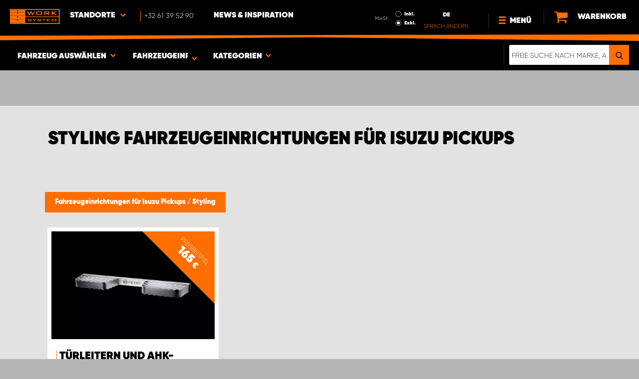

--- FILE ---
content_type: text/html; charset=UTF-8
request_url: https://www.worksystem.be/de/Isuzu/styling
body_size: 69512
content:
<!DOCTYPE html>
<html>
<head>
    <meta charset="utf-8">
    <meta name="format-detection" content="telephone=no">
    <meta name="viewport" content="width=device-width, initial-scale=1, maximum-scale=1">
        <title>Fahrzeugeinrichtungen für Isuzu Pickups Styling und Exterieur | Work System</title>
            <link rel="canonical" href="https://www.worksystem.be/de/Isuzu/styling" />
        <link rel="alternate" hreflang="sv-SE" href="https://www.worksystem.se/isuzu/exteriort"/><link rel="alternate" hreflang="no-NO" href="https://www.worksystem.no/Isuzu/eksterior"/><link rel="alternate" hreflang="de-DE" href="https://www.worksystem.com/de/Isuzu/styling"/><link rel="alternate" hreflang="en-GB" href="https://www.worksystem.co.uk/Isuzu/vehicle-accessories"/><link rel="alternate" hreflang="fr-FR" href="https://www.worksystem.fr/isuzu/equipement-exterieur"/><link rel="alternate" hreflang="sv-FI" href="https://www.worksystem.fi/sv/isuzu/exteriort"/><link rel="alternate" hreflang="fi-FI" href="https://www.worksystem.fi/Isuzu/kori"/><link rel="alternate" hreflang="nl-NL" href="https://www.worksystem.nl/Isuzu/exteriort"/><link rel="alternate" hreflang="da-DK" href="https://www.worksystem.dk/isuzu/udvendig-tilbehoer"/><link rel="alternate" hreflang="de-BE" href="https://www.worksystem.be/de/Isuzu/styling"/><link rel="alternate" hreflang="fr-BE" href="https://www.worksystem.be/fr/isuzu/equipement-exterieur"/><link rel="alternate" hreflang="nl-BE" href="https://www.worksystem.be/Isuzu/exteriort"/><link rel="alternate" hreflang="de-AT" href="https://www.worksystem.at/Isuzu/styling"/><link rel="alternate" hreflang="de-CH" href="https://www.worksystem.ch/Isuzu/styling"/><link rel="alternate" hreflang="fr-CH" href="https://www.worksystem.ch/fr/isuzu/equipement-exterieur"/><link rel="alternate" hreflang="de-LU" href="https://www.worksystem.lu/de/Isuzu/styling"/><link rel="alternate" hreflang="fr-LU" href="https://www.worksystem.lu/isuzu/equipement-exterieur"/>    <link rel="preload" href="/build/runtime.d543a299.js" as="script"/><link rel="preload" href="/build/9755.f7cf02db.js" as="script"/><link rel="preload" href="/build/9154.f1370752.js" as="script"/><link rel="preload" href="/build/web.2765070a.js" as="script"/><link href="/build/3238.cfc56d5e.css" media="screen" rel="stylesheet" type="text/css"/><link href="/build/web.fbf642af.css" media="screen" rel="stylesheet" type="text/css"/>    <link rel="apple-touch-icon" sizes="57x57" href="https://www.worksystem.be/data_layer/1.0/public/inc/images/favicons/apple-icon-57x57.png">
<link rel="apple-touch-icon" sizes="60x60" href="https://www.worksystem.be/data_layer/1.0/public/inc/images/favicons/apple-icon-60x60.png">
<link rel="apple-touch-icon" sizes="72x72" href="https://www.worksystem.be/data_layer/1.0/public/inc/images/favicons/apple-icon-72x72.png">
<link rel="apple-touch-icon" sizes="76x76" href="https://www.worksystem.be/data_layer/1.0/public/inc/images/favicons/apple-icon-76x76.png">
<link rel="apple-touch-icon" sizes="114x114" href="https://www.worksystem.be/data_layer/1.0/public/inc/images/favicons/apple-icon-114x114.png">
<link rel="apple-touch-icon" sizes="120x120" href="https://www.worksystem.be/data_layer/1.0/public/inc/images/favicons/apple-icon-120x120.png">
<link rel="apple-touch-icon" sizes="144x144" href="https://www.worksystem.be/data_layer/1.0/public/inc/images/favicons/apple-icon-144x144.png">
<link rel="apple-touch-icon" sizes="152x152" href="https://www.worksystem.be/data_layer/1.0/public/inc/images/favicons/apple-icon-152x152.png">
<link rel="apple-touch-icon" sizes="180x180" href="https://www.worksystem.be/data_layer/1.0/public/inc/images/favicons/apple-icon-180x180.png">
<link rel="icon" type="image/png" sizes="192x192"  href="https://www.worksystem.be/data_layer/1.0/public/inc/images/favicons/android-icon-192x192.png">
<link rel="icon" type="image/png" sizes="32x32" href="https://www.worksystem.be/data_layer/1.0/public/inc/images/favicons/favicon-32x32.png">
<link rel="icon" type="image/png" sizes="96x96" href="https://www.worksystem.be/data_layer/1.0/public/inc/images/favicons/favicon-96x96.png">
<link rel="icon" type="image/png" sizes="16x16" href="https://www.worksystem.be/data_layer/1.0/public/inc/images/favicons/favicon-16x16.png">
<link rel="manifest" href="https://www.worksystem.be/data_layer/1.0/public/inc/images/favicons/manifest.json">
<meta property="og:title" content="Fahrzeugeinrichtungen für Isuzu Pickups Styling und Exterieur | Work System">
<meta property="og:description" content="Bei Work System finden Sie Design- und Stylingprodukte für Ihr Arbeitsfahrzeug oder Ihren Pickup. Kaufen Sie online zu einem konkurrenzlos günstigen Preis.">
<meta name="msapplication-TileColor" content="#ffffff">
<meta name="msapplication-TileImage" content="https://www.worksystem.be/data_layer/1.0/public/inc/images/favicons/og_logo.png">
<meta property="og:image" content="https://www.worksystem.be/data_layer/1.0/public/inc/images/favicons/og_logo.png">
<meta name="theme-color" content="#ffffff">    <meta name="foundation-mq" content class="foundation-mq">
        <meta name="description" content="Bei Work System finden Sie Design- und Stylingprodukte für Ihr Arbeitsfahrzeug oder Ihren Pickup. Kaufen Sie online zu einem konkurrenzlos günstigen Preis.">
    
    
    <!-- Google Tag Manager -->
    <script>
        dataLayer = [];
    </script>

    <!-- Hotjar Tracking Code for www.worksystem.se -->
    
    <script>(function(w,d,s,l,i){w[l]=w[l]||[];w[l].push({'gtm.start':
                new Date().getTime(),event:'gtm.js'});var f=d.getElementsByTagName(s)[0],
            j=d.createElement(s),dl=l!='dataLayer'?'&l='+l:'';j.async=true;j.src=
            'https://m.worksystem.be/gtm.js?id='+i+dl;f.parentNode.insertBefore(j,f);
        })(window,document,'script','dataLayer','GTM-5H2DM39');</script>
        <!-- End Google Tag Manager -->
    </head>
<body >
    <!-- Google Tag Manager (noscript) -->
    <noscript><iframe src="https://www.googletagmanager.com/ns.html?id=GTM-5H2DM39"
                      height="0" width="0" style="display:none;visibility:hidden"></iframe></noscript>
    <!-- End Google Tag Manager (noscript) -->


<div id="header" class="float">
    <div class="orange-line top"></div>
    <div class="admin-bar">
        <div class="limit-width">
                    </div>
    </div>

    <div class="header-bg">
        <div class="header-center-wrapper limit-width">
            <a href="https://www.worksystem.be/de" id="logo"><img src="https://www.worksystem.be/data_layer/1.0/public/inc/images/WorkSystem-logo.svg" alt="logo"></a>
            <div id="mobile-header-contact-wrapper">
    <div class="contact-menu">
        <div id="ws-contact"><div class="facility">
    Standorte    <img class="contact-icon" src="https://www.worksystem.be/data_layer/1.0/public/inc/images/symbols/icons8-chevron-left-100.png" alt="contact icon">
</div>
<svg aria-hidden="true" style="position: absolute; width: 0; height: 0; overflow: hidden;" version="1.1" xmlns="http://www.w3.org/2000/svg" xmlns:xlink="http://www.w3.org/1999/xlink">
    <defs>
        <symbol id="icon-location" viewBox="0 0 32 32">
            <path d="M16 0c-5.523 0-10 4.477-10 10 0 10 10 22 10 22s10-12 10-22c0-5.523-4.477-10-10-10zM16 16c-3.314 0-6-2.686-6-6s2.686-6 6-6 6 2.686 6 6-2.686 6-6 6z"></path>
        </symbol>
    </defs>
</svg>
<div id="showed-ws-contact" class="dropdown-menu BE">
    <div class="contact-wrapper">
        <div class="contact-intro">
            <h3><span>Finden Sie einen Standort <br/> in Ihrer Nähe</span></h3>
            <a href="https://www.worksystem.be/map_search" class="btn btn-goto-map">
                Zur Karte <svg class="icon icon-location"><use xlink:href="#icon-location"></use></svg>
            </a>
        </div>
        <div class="contact-list">
                            <div>
                    <a href="https://www.worksystem.be/de/kontakt/Belgium">
                        <img class="contact-icon"
                             src="https://www.worksystem.be/data_layer/1.0/public/inc/images/symbols/icons8-chevron-left-100.png" alt="contact icon">
                        <span class="name">
                            Kundenservice Belgien                        </span>
                    </a>
                </div>
                            <div>
                    <a href="https://www.worksystem.be/de/kontakt/Sodiparts">
                        <img class="contact-icon"
                             src="https://www.worksystem.be/data_layer/1.0/public/inc/images/symbols/icons8-chevron-left-100.png" alt="contact icon">
                        <span class="name">
                            Sodiparts                        </span>
                    </a>
                </div>
                            <div>
                    <a href="https://www.worksystem.be/de/kontakt/antwerpen">
                        <img class="contact-icon"
                             src="https://www.worksystem.be/data_layer/1.0/public/inc/images/symbols/icons8-chevron-left-100.png" alt="contact icon">
                        <span class="name">
                            Work System Antwerpen                        </span>
                    </a>
                </div>
                            <div>
                    <a href="https://www.worksystem.be/de/kontakt/luxembourg">
                        <img class="contact-icon"
                             src="https://www.worksystem.be/data_layer/1.0/public/inc/images/symbols/icons8-chevron-left-100.png" alt="contact icon">
                        <span class="name">
                            Work System Ardennes                        </span>
                    </a>
                </div>
                            <div>
                    <a href="https://www.worksystem.be/de/kontakt/brussel">
                        <img class="contact-icon"
                             src="https://www.worksystem.be/data_layer/1.0/public/inc/images/symbols/icons8-chevron-left-100.png" alt="contact icon">
                        <span class="name">
                            Work System Brüssel                        </span>
                    </a>
                </div>
                            <div>
                    <a href="https://www.worksystem.be/de/kontakt/Hasselt">
                        <img class="contact-icon"
                             src="https://www.worksystem.be/data_layer/1.0/public/inc/images/symbols/icons8-chevron-left-100.png" alt="contact icon">
                        <span class="name">
                            Work System Limburg-Kempen                        </span>
                    </a>
                </div>
                            <div>
                    <a href="https://www.worksystem.be/de/kontakt/liege">
                        <img class="contact-icon"
                             src="https://www.worksystem.be/data_layer/1.0/public/inc/images/symbols/icons8-chevron-left-100.png" alt="contact icon">
                        <span class="name">
                            Work System Lüttich                        </span>
                    </a>
                </div>
                            <div>
                    <a href="https://www.worksystem.be/de/kontakt/brugge">
                        <img class="contact-icon"
                             src="https://www.worksystem.be/data_layer/1.0/public/inc/images/symbols/icons8-chevron-left-100.png" alt="contact icon">
                        <span class="name">
                            Work System Work System Brügge                        </span>
                    </a>
                </div>
                    </div>
    </div>
</div>
</div>
        <a href="tel:+3261395290" class="contact-number" target="_blank">
            <span>+32 61 39 52 90</span></a>
    </div>
    <ul>
                    <li>
                <a href="https://www.worksystem.be/de/blog" class="top-list-menu__item"
                   title="News & Inspiration">
                    News & Inspiration                                    </a>
                            </li>
                </ul>
</div>
            <div id="dropdown-top-wrapper">
    <div class="dropdown-section">
        <div id="desktop-car-filter-wrapper">
            <div id="ws-calculator" class="element">
                <span class="dropdown-text">Fahrzeug auswählen <img class="dropdown-icon" src="https://www.worksystem.be/data_layer/1.0/public/inc/images/symbols/icons8-chevron-left-100.png" alt="image"></span>
                <div class="information-tooltip">
                    <span>Wählen Sie Ihr Fahrzeug, um passende Produkte zu finden</span>
                </div>
                <div id="ws-car-filter-header-wrapper">
                    <div id="showed-ws-car-filter" class="showed-calculator header-dropdown-section">
                        <div id="filter-header">
                            <h2 data-name="Fahrzeug auswählen">Fahrzeug auswählen</h2><span id="close-mobile-filter-section"><img class="dropdown-icon" src="https://www.worksystem.be/data_layer/1.0/public/inc/images/symbols/icons8-chevron-left-100.png" alt="image"></span>
                            <h3 data-name="Auswahl durch detaillierte Suche verkleinern">Auswahl durch detaillierte Suche verkleinern</h3>
                        </div>
                        
                        <div class="filter-element active">
                            <div id="new-car-filter" data-active-category="styling">
                                <!-- start -->
                                <div class="new-car-filter_wrapper">
                                                                                    <div class="filter-section" data-index="0">
                            <h4 class="original-name hidden" data-subheader="Wählen Sie die Marke Ihres Fahrzeugs" style="display: none;">Marke auswählen</h4>
                            <h4 class="selected-item" data-url="Isuzu" data-id="15">
                                <span class="selected-item-name">Isuzu</span>
                                <i class="clear-selection-wrapper">
                                    <img class="clear-selection" src="https://www.worksystem.be/data_layer/1.0/public/inc/images/symbols/x-icon.png" alt="X">
                                </i>
                            </h4>
                    <div class="available-options-wrapper hidden" style="display: none;">
                                                                <ul class="available-options">
                                            <li data-url="Citroen" data-id="2"><span>Citroën</span></li><li data-url="Dacia" data-id="14"><span>Dacia</span></li><li data-url="dodge" data-id="157"><span>Dodge</span></li><li data-url="fiat" data-id="5"><span>Fiat</span></li><li data-url="ford" data-id="6"><span>Ford</span></li><li data-url="Isuzu" data-id="15"><span>Isuzu</span></li><li data-url="Iveco" data-id="16"><span>Iveco</span></li><li data-url="KIA" data-id="351"><span>KIA</span></li><li data-url="Hintergrund" data-id="262"><span>Leerer Hintergrund</span></li><li data-url="MAN" data-id="275"><span>MAN</span></li><li data-url="maxus" data-id="316"><span>Maxus</span></li><li data-url="MB" data-id="7"><span>Mercedes</span></li><li data-url="mitsubishi" data-id="8"><span>Mitsubishi</span></li><li data-url="Nissan" data-id="9"><span>Nissan</span></li><li data-url="Opel" data-id="114"><span>Opel</span></li><li data-url="Peugeot" data-id="10"><span>Peugeot</span></li><li data-url="Renault" data-id="11"><span>Renault</span></li><li data-url="Toyota" data-id="12"><span>Toyota</span></li><li data-url="Volkswagen" data-id="13"><span>Volkswagen</span></li>                                        </ul>
                                    </div>
                                </div>
                                                                                            <div class="filter-section" data-index="1">
                                                            <h4 class="original-name" data-subheader="Wählen Sie das Modell Ihres Fahrzeugs">Modell auswählen</h4>
                                <h4 class="selected-item hidden" style="display: none;" data-url="" data-id="">
                                    <span class="selected-item-name"></span>
                                    <i class="clear-selection-wrapper">
                                        <img class="clear-selection" src="https://www.worksystem.be/data_layer/1.0/public/inc/images/symbols/x-icon.png" alt="X">
                                    </i>
                                </h4>
                                                                <div class="available-options-wrapper">
                                                                            <ul class="available-options">
                                            <li data-url="D-max-1" data-id="273"><span>D-Max</span></li>                                        </ul>
                                    </div>
                                </div>
                                                                                                <div class="filter-section hidden" data-index="2" style="display: none">
                                                                <h4 class="original-name" data-subheader="Wählen Sie die Länge Ihres Fahrzeugs">Größe auswählen</h4>
                                <h4 class="selected-item hidden" style="display: none;" data-url="" data-id="">
                                    <span class="selected-item-name"></span>
                                    <i class="clear-selection-wrapper">
                                        <img class="clear-selection" src="https://www.worksystem.be/data_layer/1.0/public/inc/images/symbols/x-icon.png" alt="X">
                                    </i>
                                </h4>
                                                                    <div class="available-options-wrapper hidden" style="display: none;">
                                                                                <ul class="available-options">
                                                                                    </ul>
                                    </div>
                                </div>
                                                                    <div class="filter-section hidden" data-index="3">
                                <h4 class="original-name" data-subheader="Wählen Sie das Baujahr Ihres Fahrzeugs">Baujahr auswählen</h4>
                                <h4 class="selected-item hidden" style="display: none;" data-url="">
                                    <span class="selected-item-name"></span>
                                    <i class="clear-selection-wrapper">
                                        <img class="clear-selection" src="https://www.worksystem.be/data_layer/1.0/public/inc/images/symbols/x-icon.png" alt="X">
                                    </i>
                                </h4>
                                <div class="available-options-wrapper hidden" style="display: none;">
                                                                        <ul class="available-options"></ul>
                                </div>
                            </div>
                                                        <div class="filter-section" data-index="4">
                                <h4 class="original-name hidden" data-subheader="Wählen Sie die Anzahl und Position der Türen" style="display: none;">Anzahl Seitentüren</h4>
                                <h4 class="selected-item" data-url="side_door_right">
                                    <span class="selected-item-name">Seitentür rechts</span>
                                    <i class="clear-selection-wrapper">
                                        <img class="clear-selection" src="https://www.worksystem.be/data_layer/1.0/public/inc/images/symbols/x-icon.png" alt="X">
                                    </i>
                                </h4>
                                <div class="available-options-wrapper hidden" style="display: none;">
                                                                                <ul class="available-options">
                                                <li data-url="side_door_right"><span>Seitentür rechts</span></li><li data-url="side_door_left"><span>Seitentür links</span></li><li data-url="side_door_right_left"><span>Seitentür beidseitig</span></li><li data-url="no_side_door"><span>Keine Seitentür</span></li>                                            </ul>
                                        </div>
                                    </div>
                                </div>
                                <!-- end -->
                                <div class="filter-button-wrapper">
                                    <a href="/" id="new-car-filter-submit-button">Ergebnisse anzeigen - <span id="filter-results-amount">340</span> Artikel</a>
                                </div>
                            </div>
                        </div>
                    </div>
                </div>
            </div>
        </div>
        <div id="ws-calculator-result" class="element">
            <span class="dropdown-text">
                                    <span id="selected-cart-car" class="show-on-desktop choose-element" style="">Fahrzeugeinrichtungen für Isuzu Pickups</span>
                                                    <span class="choose-element" style="">Fahrzeugeinrichtungen für Isuzu Pickups</span>
                                <img class="dropdown-icon dropdown-icon-custom" src="https://www.worksystem.be/data_layer/1.0/public/inc/images/symbols/icons8-chevron-left-100.png" alt="image">
            </span>
            <div id="showed-ws-calculator-result" class="showed-calculator header-dropdown-section">
                <div id="result-header">
                    <h2>Ausgewähltes Fahrzeug</h2>
                </div>
                <div class="available-options-wrapper" style="display: block;">
                    <ul class="available-options">
                                            </ul>
                </div>
                <div id="result-submit-button" class="result-button-wrapper">
                    <a>Neues Fahrzeug hinzufügen</a>                     <img src="https://www.worksystem.be/data_layer/1.0/public/inc/images/symbols/add-car.png" alt="add car">
                </div>
            </div>
        </div>
        <div id="ws-categories" class="element">
            <span class="dropdown-text">
                Kategorien                <span class="choose-element">Styling</span>                <img id="category-dropdown-icon" class="dropdown-icon" src="https://www.worksystem.be/data_layer/1.0/public/inc/images/symbols/icons8-chevron-left-100.png" alt="image">
            </span>
            <div id="showed-ws-categories" class="header-dropdown-section">
                <h2>Kategorie</h2>
                <div class="dropdown-section-wrapper">
                    <ul>
                            <li class="dropdown-parent">
        <div class="dropdown-parent__wrapper has-children">
            <a href="https://www.worksystem.be/de/Isuzu/fahrzeugeinrichtungen"
               title="Fahrzeugeinrichtung & Fahrzeugregale"
               data-link="fahrzeugeinrichtungen"
               class="ss go-to-category">
                Fahrzeugeinrichtung & Fahrzeugregale            </a>

                            <div class="dropdown-parent__subwrapper">
            <span class="subcategory-arrow">
                <img src="https://www.worksystem.be/data_layer/1.0/public/inc/images/symbols/icons8-chevron-left-100.png" alt="image">
            </span>
                    <div class="ws-subcategory-wrapper dropdown-section-wrapper">
                        <ul>
                                <li class="dropdown-parent">
        <div class="dropdown-parent__wrapper ">
            <a href="https://www.worksystem.be/de/Isuzu/fahrzeugeinrichtungen-linke-seite"
               title="Linke Seite"
               data-link="fahrzeugeinrichtungen-linke-seite"
               class="ss go-to-category">
                Linke Seite            </a>

                    </div>
    </li>
    <li class="dropdown-parent">
        <div class="dropdown-parent__wrapper ">
            <a href="https://www.worksystem.be/de/Isuzu/grosse-schubladeneinheiten"
               title="Fahrzeugeinrichtung Schubladen"
               data-link="grosse-schubladeneinheiten"
               class="ss go-to-category">
                Fahrzeugeinrichtung Schubladen            </a>

                    </div>
    </li>
    <li class="dropdown-parent">
        <div class="dropdown-parent__wrapper ">
            <a href="https://www.worksystem.be/de/Isuzu/werkzeugtafeln"
               title="Werkzeugtafel"
               data-link="werkzeugtafeln"
               class="ss go-to-category">
                Werkzeugtafel            </a>

                    </div>
    </li>
    <li class="dropdown-parent">
        <div class="dropdown-parent__wrapper has-children">
            <a href="https://www.worksystem.be/de/Isuzu/zubehor-fahrzeugeinrichtung"
               title="Zubehör"
               data-link="zubehor-fahrzeugeinrichtung"
               class="ss go-to-category">
                Zubehör            </a>

                            <div class="dropdown-parent__subwrapper">
            <span class="subcategory-arrow">
                <img src="https://www.worksystem.be/data_layer/1.0/public/inc/images/symbols/icons8-chevron-left-100.png" alt="image">
            </span>
                    <div class="ws-subcategory-wrapper dropdown-section-wrapper">
                        <ul>
                                <li class="dropdown-parent">
        <div class="dropdown-parent__wrapper ">
            <a href="https://www.worksystem.be/de/Isuzu/zubehor-regalboeden"
               title="Zubehör für Regale"
               data-link="zubehor-regalboeden"
               class="ss go-to-category">
                Zubehör für Regale            </a>

                    </div>
    </li>
    <li class="dropdown-parent">
        <div class="dropdown-parent__wrapper ">
            <a href="https://www.worksystem.be/de/Isuzu/zubehoer-schubladen"
               title="Zubehör für Schubladen"
               data-link="zubehoer-schubladen"
               class="ss go-to-category">
                Zubehör für Schubladen            </a>

                    </div>
    </li>
    <li class="dropdown-parent">
        <div class="dropdown-parent__wrapper ">
            <a href="https://www.worksystem.be/de/Isuzu/sortimentskaesten"
               title="Sortimentkästen und -halterungen"
               data-link="sortimentskaesten"
               class="ss go-to-category">
                Sortimentkästen und -halterungen            </a>

                    </div>
    </li>
    <li class="dropdown-parent">
        <div class="dropdown-parent__wrapper ">
            <a href="https://www.worksystem.be/de/Isuzu/weitere-produkte"
               title="Sonstiges Zubehör"
               data-link="weitere-produkte"
               class="ss go-to-category">
                Sonstiges Zubehör            </a>

                    </div>
    </li>
    <li class="dropdown-parent">
        <div class="dropdown-parent__wrapper ">
            <a href="https://www.worksystem.be/de/Isuzu/haken"
               title="Zubehör für Seitenelemente und Werkzeugtafeln"
               data-link="haken"
               class="ss go-to-category">
                Zubehör für Seitenelemente und Werkzeugtafeln            </a>

                    </div>
    </li>
                        </ul>
                    </div>
                </div>
                    </div>
    </li>
                        </ul>
                    </div>
                </div>
                    </div>
    </li>
    <li class="dropdown-parent">
        <div class="dropdown-parent__wrapper ">
            <a href="https://www.worksystem.be/de/Isuzu/unterflursysteme"
               title="Unterflursysteme"
               data-link="unterflursysteme"
               class="ss go-to-category">
                Unterflursysteme            </a>

                    </div>
    </li>
    <li class="dropdown-parent">
        <div class="dropdown-parent__wrapper has-children">
            <a href="https://www.worksystem.be/de/Isuzu/dachausruestung"
               title="Dachausrüstung"
               data-link="dachausruestung"
               class="ss go-to-category">
                Dachausrüstung            </a>

                            <div class="dropdown-parent__subwrapper">
            <span class="subcategory-arrow">
                <img src="https://www.worksystem.be/data_layer/1.0/public/inc/images/symbols/icons8-chevron-left-100.png" alt="image">
            </span>
                    <div class="ws-subcategory-wrapper dropdown-section-wrapper">
                        <ul>
                                <li class="dropdown-parent">
        <div class="dropdown-parent__wrapper ">
            <a href="https://www.worksystem.be/de/Isuzu/dachtraeger"
               title="Dachträger"
               data-link="dachtraeger"
               class="ss go-to-category">
                Dachträger            </a>

                    </div>
    </li>
    <li class="dropdown-parent">
        <div class="dropdown-parent__wrapper ">
            <a href="https://www.worksystem.be/de/Isuzu/zubehoer_dachtraeger"
               title="Zubehör für Dachausrüstung"
               data-link="zubehoer_dachtraeger"
               class="ss go-to-category">
                Zubehör für Dachausrüstung            </a>

                    </div>
    </li>
                        </ul>
                    </div>
                </div>
                    </div>
    </li>
    <li class="dropdown-parent">
        <div class="dropdown-parent__wrapper has-children">
            <a href="https://www.worksystem.be/de/Isuzu/pickupzubehor"
               title="Pickupzubehör"
               data-link="pickupzubehor"
               class="ss go-to-category">
                Pickupzubehör            </a>

                            <div class="dropdown-parent__subwrapper">
            <span class="subcategory-arrow">
                <img src="https://www.worksystem.be/data_layer/1.0/public/inc/images/symbols/icons8-chevron-left-100.png" alt="image">
            </span>
                    <div class="ws-subcategory-wrapper dropdown-section-wrapper">
                        <ul>
                                <li class="dropdown-parent">
        <div class="dropdown-parent__wrapper ">
            <a href="https://www.worksystem.be/de/Isuzu/schwerlastauszuge"
               title="Schwerlastauszüge"
               data-link="schwerlastauszuge"
               class="ss go-to-category">
                Schwerlastauszüge            </a>

                    </div>
    </li>
    <li class="dropdown-parent">
        <div class="dropdown-parent__wrapper ">
            <a href="https://www.worksystem.be/de/Isuzu/hardtops"
               title="Hardtops"
               data-link="hardtops"
               class="ss go-to-category">
                Hardtops            </a>

                    </div>
    </li>
    <li class="dropdown-parent">
        <div class="dropdown-parent__wrapper ">
            <a href="https://www.worksystem.be/de/Isuzu/heckklappendampfer"
               title="Heckklappendämpfer"
               data-link="heckklappendampfer"
               class="ss go-to-category">
                Heckklappendämpfer            </a>

                    </div>
    </li>
                        </ul>
                    </div>
                </div>
                    </div>
    </li>
    <li class="dropdown-parent">
        <div class="dropdown-parent__wrapper has-children">
            <a href="https://www.worksystem.be/de/Isuzu/ladesicherung"
               title="Seitenverkleidung und Ladungssicherung"
               data-link="ladesicherung"
               class="ss go-to-category">
                Seitenverkleidung und Ladungssicherung            </a>

                            <div class="dropdown-parent__subwrapper">
            <span class="subcategory-arrow">
                <img src="https://www.worksystem.be/data_layer/1.0/public/inc/images/symbols/icons8-chevron-left-100.png" alt="image">
            </span>
                    <div class="ws-subcategory-wrapper dropdown-section-wrapper">
                        <ul>
                                <li class="dropdown-parent">
        <div class="dropdown-parent__wrapper ">
            <a href="https://www.worksystem.be/de/Isuzu/ladesicherung-komplettsets"
               title="Ladungssicherungssatz"
               data-link="ladesicherung-komplettsets"
               class="ss go-to-category">
                Ladungssicherungssatz            </a>

                    </div>
    </li>
    <li class="dropdown-parent">
        <div class="dropdown-parent__wrapper ">
            <a href="https://www.worksystem.be/de/Isuzu/ladesicherung-einzelteile"
               title="Zubehör zur Ladungssicherung"
               data-link="ladesicherung-einzelteile"
               class="ss go-to-category">
                Zubehör zur Ladungssicherung            </a>

                    </div>
    </li>
                        </ul>
                    </div>
                </div>
                    </div>
    </li>
    <li class="dropdown-parent">
        <div class="dropdown-parent__wrapper has-children">
            <a href="https://www.worksystem.be/de/Isuzu/arbeitsleuchten"
               title="Zusatz- und Arbeitsbeleuchtung LED"
               data-link="arbeitsleuchten"
               class="ss go-to-category">
                Zusatz- und Arbeitsbeleuchtung LED            </a>

                            <div class="dropdown-parent__subwrapper">
            <span class="subcategory-arrow">
                <img src="https://www.worksystem.be/data_layer/1.0/public/inc/images/symbols/icons8-chevron-left-100.png" alt="image">
            </span>
                    <div class="ws-subcategory-wrapper dropdown-section-wrapper">
                        <ul>
                                <li class="dropdown-parent">
        <div class="dropdown-parent__wrapper ">
            <a href="https://www.worksystem.be/de/Isuzu/zusatzleuchten-kits"
               title="Zusatzleuchten Kits"
               data-link="zusatzleuchten-kits"
               class="ss go-to-category">
                Zusatzleuchten Kits            </a>

                    </div>
    </li>
    <li class="dropdown-parent">
        <div class="dropdown-parent__wrapper ">
            <a href="https://www.worksystem.be/de/Isuzu/zusatzleuchten"
               title="Zusatzscheinwerfer Auto und Fernscheinwerfer"
               data-link="zusatzleuchten"
               class="ss go-to-category">
                Zusatzscheinwerfer Auto und Fernscheinwerfer            </a>

                    </div>
    </li>
    <li class="dropdown-parent">
        <div class="dropdown-parent__wrapper ">
            <a href="https://www.worksystem.be/de/Isuzu/halterungen-zusatzleuchten"
               title="Halterungen für Zusatzbeleuchtung und Zubehör"
               data-link="halterungen-zusatzleuchten"
               class="ss go-to-category">
                Halterungen für Zusatzbeleuchtung und Zubehör            </a>

                    </div>
    </li>
    <li class="dropdown-parent">
        <div class="dropdown-parent__wrapper ">
            <a href="https://www.worksystem.be/de/Isuzu/arbeitsleuchtensatze"
               title="Arbeitsbeleuchtung"
               data-link="arbeitsleuchtensatze"
               class="ss go-to-category">
                Arbeitsbeleuchtung            </a>

                    </div>
    </li>
    <li class="dropdown-parent">
        <div class="dropdown-parent__wrapper ">
            <a href="https://www.worksystem.be/de/Isuzu/zubehor-arbeitsleuchten"
               title="Zubehör für Arbeitsbeleuchtung"
               data-link="zubehor-arbeitsleuchten"
               class="ss go-to-category">
                Zubehör für Arbeitsbeleuchtung            </a>

                    </div>
    </li>
                        </ul>
                    </div>
                </div>
                    </div>
    </li>
    <li class="dropdown-parent">
        <div class="dropdown-parent__wrapper has-children">
            <a href="https://www.worksystem.be/de/Isuzu/warnleuchten"
               title="Warnleuchten, Blitzleuchten und Produkte für Straßenarbeiten"
               data-link="warnleuchten"
               class="ss go-to-category">
                Warnleuchten, Blitzleuchten und Produkte für Straßenarbeiten            </a>

                            <div class="dropdown-parent__subwrapper">
            <span class="subcategory-arrow">
                <img src="https://www.worksystem.be/data_layer/1.0/public/inc/images/symbols/icons8-chevron-left-100.png" alt="image">
            </span>
                    <div class="ws-subcategory-wrapper dropdown-section-wrapper">
                        <ul>
                                <li class="dropdown-parent">
        <div class="dropdown-parent__wrapper ">
            <a href="https://www.worksystem.be/de/Isuzu/integrierte_warnleuchten"
               title="Integrierte Warnleuchten"
               data-link="integrierte_warnleuchten"
               class="ss go-to-category">
                Integrierte Warnleuchten            </a>

                    </div>
    </li>
    <li class="dropdown-parent">
        <div class="dropdown-parent__wrapper ">
            <a href="https://www.worksystem.be/de/Isuzu/gerichtete-warnleuchten"
               title="Gerichtete Kennleuchten"
               data-link="gerichtete-warnleuchten"
               class="ss go-to-category">
                Gerichtete Kennleuchten            </a>

                    </div>
    </li>
    <li class="dropdown-parent">
        <div class="dropdown-parent__wrapper ">
            <a href="https://www.worksystem.be/de/Isuzu/rundumkennleuchten"
               title="Rundumkennleuchten"
               data-link="rundumkennleuchten"
               class="ss go-to-category">
                Rundumkennleuchten            </a>

                    </div>
    </li>
    <li class="dropdown-parent">
        <div class="dropdown-parent__wrapper ">
            <a href="https://www.worksystem.be/de/Isuzu/zubehor-warnleuchten"
               title="Zubehör für Warnleuchten"
               data-link="zubehor-warnleuchten"
               class="ss go-to-category">
                Zubehör für Warnleuchten            </a>

                    </div>
    </li>
                        </ul>
                    </div>
                </div>
                    </div>
    </li>
    <li class="dropdown-parent">
        <div class="dropdown-parent__wrapper has-children">
            <a href="https://www.worksystem.be/de/Isuzu/diebstahlschutz"
               title="Alarmanlagen, Sicherheit und Heizung"
               data-link="diebstahlschutz"
               class="ss go-to-category">
                Alarmanlagen, Sicherheit und Heizung            </a>

                            <div class="dropdown-parent__subwrapper">
            <span class="subcategory-arrow">
                <img src="https://www.worksystem.be/data_layer/1.0/public/inc/images/symbols/icons8-chevron-left-100.png" alt="image">
            </span>
                    <div class="ws-subcategory-wrapper dropdown-section-wrapper">
                        <ul>
                                <li class="dropdown-parent">
        <div class="dropdown-parent__wrapper ">
            <a href="https://www.worksystem.be/de/Isuzu/alarmanlagen"
               title="Alarmanlagen"
               data-link="alarmanlagen"
               class="ss go-to-category">
                Alarmanlagen            </a>

                    </div>
    </li>
    <li class="dropdown-parent">
        <div class="dropdown-parent__wrapper ">
            <a href="https://www.worksystem.be/de/Isuzu/sicherheitsschlosser"
               title="Sicherheitsschlösser"
               data-link="sicherheitsschlosser"
               class="ss go-to-category">
                Sicherheitsschlösser            </a>

                    </div>
    </li>
                        </ul>
                    </div>
                </div>
                    </div>
    </li>
    <li class="dropdown-parent">
        <div class="dropdown-parent__wrapper has-children">
            <a href="https://www.worksystem.be/de/Isuzu/styling"
               title="Styling"
               data-link="styling"
               class="ss go-to-category">
                Styling            </a>

                            <div class="dropdown-parent__subwrapper">
            <span class="subcategory-arrow">
                <img src="https://www.worksystem.be/data_layer/1.0/public/inc/images/symbols/icons8-chevron-left-100.png" alt="image">
            </span>
                    <div class="ws-subcategory-wrapper dropdown-section-wrapper">
                        <ul>
                                <li class="dropdown-parent">
        <div class="dropdown-parent__wrapper ">
            <a href="https://www.worksystem.be/de/Isuzu/turleitern"
               title="Türleitern und AHK-Einstiegshilfen"
               data-link="turleitern"
               class="ss go-to-category">
                Türleitern und AHK-Einstiegshilfen            </a>

                    </div>
    </li>
                        </ul>
                    </div>
                </div>
                    </div>
    </li>
    <li class="dropdown-parent">
        <div class="dropdown-parent__wrapper has-children">
            <a href="https://www.worksystem.be/de/Isuzu/fahrerraum"
               title="Fahrerraum"
               data-link="fahrerraum"
               class="ss go-to-category">
                Fahrerraum            </a>

                            <div class="dropdown-parent__subwrapper">
            <span class="subcategory-arrow">
                <img src="https://www.worksystem.be/data_layer/1.0/public/inc/images/symbols/icons8-chevron-left-100.png" alt="image">
            </span>
                    <div class="ws-subcategory-wrapper dropdown-section-wrapper">
                        <ul>
                                <li class="dropdown-parent">
        <div class="dropdown-parent__wrapper ">
            <a href="https://www.worksystem.be/de/Isuzu/halterungen"
               title="Handyhalterungen und -ständer"
               data-link="halterungen"
               class="ss go-to-category">
                Handyhalterungen und -ständer            </a>

                    </div>
    </li>
    <li class="dropdown-parent">
        <div class="dropdown-parent__wrapper ">
            <a href="https://www.worksystem.be/de/Isuzu/ruckfahrkameras"
               title="Rückfahrkameras und -sensoren"
               data-link="ruckfahrkameras"
               class="ss go-to-category">
                Rückfahrkameras und -sensoren            </a>

                    </div>
    </li>
                        </ul>
                    </div>
                </div>
                    </div>
    </li>
    <li class="dropdown-parent">
        <div class="dropdown-parent__wrapper has-children">
            <a href="https://www.worksystem.be/de/Isuzu/stromversorgung"
               title="Elektronik, Luft und Federung"
               data-link="stromversorgung"
               class="ss go-to-category">
                Elektronik, Luft und Federung            </a>

                            <div class="dropdown-parent__subwrapper">
            <span class="subcategory-arrow">
                <img src="https://www.worksystem.be/data_layer/1.0/public/inc/images/symbols/icons8-chevron-left-100.png" alt="image">
            </span>
                    <div class="ws-subcategory-wrapper dropdown-section-wrapper">
                        <ul>
                                <li class="dropdown-parent">
        <div class="dropdown-parent__wrapper ">
            <a href="https://www.worksystem.be/de/Isuzu/inverters"
               title="Wechselrichter"
               data-link="inverters"
               class="ss go-to-category">
                Wechselrichter            </a>

                    </div>
    </li>
    <li class="dropdown-parent">
        <div class="dropdown-parent__wrapper ">
            <a href="https://www.worksystem.be/de/Isuzu/batterien-ladegerate"
               title="Akkus und Ladegeräte"
               data-link="batterien-ladegerate"
               class="ss go-to-category">
                Akkus und Ladegeräte            </a>

                    </div>
    </li>
    <li class="dropdown-parent">
        <div class="dropdown-parent__wrapper ">
            <a href="https://www.worksystem.be/de/Isuzu/230v"
               title="230-V-Lösungen"
               data-link="230v"
               class="ss go-to-category">
                230-V-Lösungen            </a>

                    </div>
    </li>
    <li class="dropdown-parent">
        <div class="dropdown-parent__wrapper ">
            <a href="https://www.worksystem.be/de/Isuzu/druckluft"
               title="Druckluft"
               data-link="druckluft"
               class="ss go-to-category">
                Druckluft            </a>

                    </div>
    </li>
    <li class="dropdown-parent">
        <div class="dropdown-parent__wrapper ">
            <a href="https://www.worksystem.be/de/Isuzu/anschlusssatz-wechselrichter"
               title="Anschlusssatz Wechselrichter und Batterie"
               data-link="anschlusssatz-wechselrichter"
               class="ss go-to-category">
                Anschlusssatz Wechselrichter und Batterie            </a>

                    </div>
    </li>
                        </ul>
                    </div>
                </div>
                    </div>
    </li>
                    </ul>
                </div>
            </div>
        </div>
    </div>
</div>
            <div class="language-cart-section">
                <div id="search-top-wrapper"></div>
                <div class="vat-google">
    <div class="vat-google__label">
        MwSt.    </div>
    <div class="ws-radio">
        <div class="ws-radio__single ">
            <input type="radio" name="vatgoogle" id="inkl" value="inkl">
            <label for="inkl">Inkl.</label>
        </div>
        <div class="ws-radio__single active">
            <input type="radio" name="vatgoogle" id="exkl" value="exkl">
            <label for="exkl">Exkl.</label>
        </div>
    </div>
</div>
                
<div id="language-top-wrapper">
    <div class="language-select">
        <div class="dropdown-section">
            <div id="ws-lang" class="element">
                <div class="language-info"> de </div>
                <div class="language-select-dropdown">Sprach ändern</div>
                <div id="showed-ws-lang" class="header-dropdown-section">
                    <div id="language-menu-wrapper">
                        <div class="language-menu">
                            <div class="lang-change">
                                                                    <div class="flag-container flag-german active"
                                         data-url="https://www.worksystem.be/de/Isuzu/styling"
                                         data-language="german"
                                         data-indexed="1"
                                         style="background-image: url(https://www.worksystem.be/data_layer/1.0/public/inc/images/flags/4.png);">
                                        <a href="https://www.worksystem.be/de/Isuzu/styling">                                            <span>de</span>
                                        </a>                                    </div>
                                                                    <div class="flag-container flag-french"
                                         data-url="https://www.worksystem.be/fr/isuzu/equipement-exterieur"
                                         data-language="french"
                                         data-indexed="1"
                                         style="background-image: url(https://www.worksystem.be/data_layer/1.0/public/inc/images/flags/7.png);">
                                        <a href="https://www.worksystem.be/fr/isuzu/equipement-exterieur">                                            <span>fr</span>
                                        </a>                                    </div>
                                                                    <div class="flag-container flag-flemish"
                                         data-url="https://www.worksystem.be/Isuzu/exteriort"
                                         data-language="flemish"
                                         data-indexed="1"
                                         style="background-image: url(https://www.worksystem.be/data_layer/1.0/public/inc/images/flags/10.png);">
                                        <a href="https://www.worksystem.be/Isuzu/exteriort">                                            <span>nl</span>
                                        </a>                                    </div>
                                                            </div>
                        </div>
                    </div>
                </div>
            </div>
        </div>
    </div>
</div>
                <div id="mobile-header-menu-wrapper">
    <div id="main-menu">
        <img class="main-menu-icon" src="https://www.worksystem.be/data_layer/1.0/public/inc/images/symbols/list-with-dots.png" alt="image">
        <span class="main-menu__text">Menü</span>
        <div id="showed-sub-menu" class="header-dropdown-section">
            <h2>Menü</h2>
            <ul>
                                    <li class="should-float__added-menu">
                        <a href="https://www.worksystem.be/de/blog" class="top-list-menu__item"
                           title="News & Inspiration">News & Inspiration                                                    </a>
                                            </li>
                                                    <li>
                        <a href="https://www.worksystem.be/de/blog" class="top-list-menu__item"
                           title="News">News                                                    </a>
                                            </li>
                                        <li>
                        <a href="https://www.worksystem.be/de/uber-uns" class="top-list-menu__item"
                           title="Über uns">Über uns                                                    </a>
                                            </li>
                                        <li>
                        <a href="https://www.worksystem.be/de/Nachhaltigkeitbe" class="top-list-menu__item"
                           title="Nachhaltigkeit">Nachhaltigkeit                                                    </a>
                                            </li>
                                        <li>
                        <a href="https://www.worksystem.be/de/" class="top-list-menu__item"
                           title="">                                                    </a>
                                            </li>
                                </ul>
            <div id="cms-menu-wrapper"></div>
        </div>
    </div>
</div>
                <div id="mobile-header-cart-wrapper"><span class="cart-section">
    <a href="https://www.worksystem.be/de/checkout">
        <span class="cart-icon">
            <img src="https://www.worksystem.be/data_layer/1.0/public/inc/images/symbols/shopping-cart-black-shape.png" alt="cart counter">
                <span class="cart-counter"
                      style="display: none;">
                    0                </span>
        </span>
        <span class="cart-information" style="display: block;">
            <span id="cart-title">Warenkorb</span>
            <span class="cart-total" style="display: none;">0</span>
            <span class="cart-currency" style="display: none;"></span>
                    </span>
    </a>
</span>

<script>
    var cartMobileTitle = 'Warenkorb';
</script>
</div>
            </div>
        </div>
    </div>

    <div class="header-bg header-bottom" style="color: white !important;">
        <div class="orange-line bottom"></div>
        <div class="header-center-wrapper limit-width header-bottom-wrapper">
            <div id="dropdown-bottom-wrapper"></div>
            <div id="search-bottom-wrapper">
    <div class="search-section">
        <div class="input-wrapper">
            <div class="easy-autocomplete">
                <input type="text" id="supersearch" placeholder="Freie Suche nach Marke, Artikelnr. etc.">
                <div class="search-icon">
                    <img src="https://www.worksystem.be/data_layer/1.0/public/inc/images/symbols/search.png" alt="image">
                </div>
            </div>
        </div>
    </div>
</div>
        </div>
    </div>
</div>

<script>
    var xIcon = 'https://www.worksystem.be/data_layer/1.0/public/inc/images/symbols/x-icon.png';
    var downArrowIcon = 'https://www.worksystem.be/data_layer/1.0/public/inc/images/symbols/icons8-chevron-left-100-upsidedown.png';
    var upArrowIcon = 'https://www.worksystem.be/data_layer/1.0/public/inc/images/symbols/icons8-chevron-left-100.png';
</script>

<!-- TrustBox script --> <script type="text/javascript" src="//widget.trustpilot.com/bootstrap/v5/tp.widget.bootstrap.min.js" async></script> <!-- End TrustBox script -->
<div class="clear-section limit-width"></div>


<div class="banners-section limit-width" style="margin-top: 70px;">
    </div>

<div id="home-products" class="home-main-wrapper limit-width">
	<div id="slide-down" style="display: none;"><div class="ws-ws_arrowdown"></div></div>

	<input type="hidden" id="category_link" value="styling">
		<object class="ws-line hide-for-large" style="display: none; height: 45px; width: 100%;" data="https://www.worksystem.be/data_layer/1.0/public/inc/images/WS_linje_trans_grey_black_mobile.svg" type="image/svg+xml"></object>
<!--	<div id="scroll-to"></div>-->
	<div class="result-wrapper">
					<div class="result-categories-wrapper">
			<div id="category-listing-header" class="category-description-wrapper">
		    <h1>Styling Fahrzeugeinrichtungen für Isuzu Pickups</h1>
	    </div>
<div class="product-breadcrumb orange-bg">
            <a class=""
       href="https://www.worksystem.be/de/Isuzu"
       data-link="Isuzu"
    >
        Fahrzeugeinrichtungen für Isuzu Pickups    </a>
     /     <a class="category category-link"
       href="https://www.worksystem.be/de/Isuzu/styling"
       data-link="Isuzu/styling"
    >
        Styling    </a>
</div>
<div class="row expanded" id="equalize-products">
	
                <div class="row expanded" id="equalize-categories" data-equalizer>

		                                                    <div class="category-wrapper product-box columns medium-6 large-4  end" data-equalizer-watch
                data-link="https://www.worksystem.be/de/Isuzu/turleitern">
                <div class="categories-top">
                    <a class="image go-to-category"
                       data-link="turleitern"
                       href="https://www.worksystem.be/de/Isuzu/turleitern">
                        <img src="/ml_files/img/2024/10/bd81b4f60b/product/medium/931-BFMDK-R_1P.webp?t=1730291626" alt="Türleitern und AHK-Einstiegshilfen bei Work System">
                        <span class="category-price">
                        Preisbeispiel                        <span class="category-price--rate">165                            <span class="category-price--currency">€</span>
                        </span>
                    </span>
                        <span class="category-price-bg"></span>
                    </a>
                    <h3 class="title"><span></span>
                        <a class="go-to-category" data-link="turleitern"
                           href="https://www.worksystem.be/de/Isuzu/turleitern">Türleitern und AHK-Einstiegshilfen</a></h3>
                    <div class="short-description">Modellangepasste Türleitern und Einstiegshilfen für die Anhängerkupplung erleichtern das Ein- und Aussteigen.</div>
                </div>
                <div class="categories-bottom">
                    <div class="show-products">Insgesamt <span>2 Produkte</span> verfügbar</div>
                    <a class="go-to-category"
                       data-link="turleitern"
                       href="https://www.worksystem.be/de/Isuzu/turleitern">
                        <div class="ws-ws_arrowright glyph"></div>
                    </a>
                </div>
            </div>
                            </div>
	</div>

<script>
    var isViewProducts = true;
</script>


    <div class="show-all-in-category">
        <h4 class="show-all-in-category-title">Haben Sie nicht gefunden, wonach Sie suchen?</h4>
        <a class="show-all-in-category-link js-reset-car-view" href="https://www.worksystem.be/de/styling">Zeige alle Produkte in der Kategorie  Styling</a>
    </div>        
    
<script>
    var isViewProducts = true;
</script>
			</div>
		

	</div>
	<div class="about-ws-wrapper">
        <div style="text-align: center;"><a href="https://www.worksystem.be/de/Citroen/styling">Citroën Styling</a><span style="color: rgb(51, 51, 51);"> | </span><a href="https://www.worksystem.be/de/fiat/styling">Fiat Styling</a><span style="color: rgb(51, 51, 51);"> | </span><a href="https://www.worksystem.be/de/ford/styling">Ford Styling</a><span style="color: rgb(51, 51, 51);"> | </span><a href="https://www.worksystem.be/de/Dacia/styling">Dacia Styling</a><span style="color: rgb(51, 51, 51);"> | </span><a href="https://www.worksystem.be/de/Iveco/styling">Iveco Styling</a><span style="color: rgb(51, 51, 51);"> | </span><a href="https://www.worksystem.be/de/dodge/styling">Dodge Styling</a><span style="color: rgb(51, 51, 51);"> | </span><a href="https://www.worksystem.be/de/Citroen-Berlingo/styling">Citroën Berlingo -2018 Styling</a><span style="color: rgb(51, 51, 51);"> | </span><a href="https://www.worksystem.be/de/Citroen-Nemo/styling">Citroën Nemo Styling</a><span style="color: rgb(51, 51, 51);"> | </span><a href="https://www.worksystem.be/de/Citroen-Jumpy/styling">Citroën Jumpy Styling</a><span style="color: rgb(51, 51, 51);"> | </span><a href="https://www.worksystem.be/de/Citroen-Jumper/styling">Citroën Jumper Styling</a><span style="color: rgb(51, 51, 51);"> | </span><a href="https://www.worksystem.be/de/Citroen-Berlingo-2019/styling">Citroën Berlingo 2019- Styling</a><span style="color: rgb(51, 51, 51);"> | </span><a href="https://www.worksystem.be/de/Fiat-Fullback/styling">Fiat Fullback Styling</a><span style="color: rgb(51, 51, 51);"> | </span><a href="https://www.worksystem.be/de/Fiat-Fiorino/styling">Fiat Fiorino Styling</a><span style="color: rgb(51, 51, 51);"> | </span><a href="https://www.worksystem.be/de/Fiat-Talento/styling">Fiat Talento Styling</a><span style="color: rgb(51, 51, 51);"> | </span><a href="https://www.worksystem.be/de/Fiat-Doblo/styling">Fiat Doblo Styling</a><span style="color: rgb(51, 51, 51);"> | </span><a href="https://www.worksystem.be/de/Fiat-Ducato/styling">Fiat Ducato Styling</a><span style="color: rgb(51, 51, 51);"> | </span><a href="https://www.worksystem.be/de/Fiat_Scudo/styling">Fiat Scudo Styling</a><span style="color: rgb(51, 51, 51);"> | </span><a href="https://www.worksystem.be/de/Ford-Ranger/styling">Ford Ranger Styling</a><span style="color: rgb(51, 51, 51);"> | </span><a href="https://www.worksystem.be/de/Ford-Transit/styling">Ford Transit Styling</a><span style="color: rgb(51, 51, 51);"> | </span><a href="https://www.worksystem.be/de/Ford-Connect/styling">Ford Connect Styling</a><span style="color: rgb(51, 51, 51);"> | </span><a href="https://www.worksystem.be/de/Ford-Transit-Custom/styling">Ford Custom Styling</a><span style="color: rgb(51, 51, 51);"> | </span><a href="https://www.worksystem.be/de/Ford_Courier/styling">Ford Courier Styling</a><span style="color: rgb(51, 51, 51);"> | </span><a href="https://www.worksystem.be/de/Dacia-Dokker/styling">Dacia Dokker Van (Transporter) Styling</a><span style="color: rgb(51, 51, 51);"> | </span><a href="https://www.worksystem.be/de/Iveco-Daily/styling">Iveco Daily Styling</a><span style="color: rgb(51, 51, 51);"> | </span><a href="https://www.worksystem.be/de/Dodge-Ram/styling">Dodge Ram Styling</a></div><br>	</div>
</div>

<object class="ws-line show-for-large" style="height: 35px; width: 100%;" data="https://www.worksystem.be/data_layer/1.0/public/inc/images/WS_linje_trans_black2.svg" type="image/svg+xml"></object>


<script>
	var $bannerItemID = '#banner-0';
</script>


<div class="add-on__notAdded">
    <div class="add-on__notAdded-content">
        <div class="add-on__notAdded-left">
            <img src="https://www.worksystem.be/data_layer/1.0/public/inc/images/900_953-RANG-Y12-DK-RT_2.jpg" alt="image">
        </div>
        <div class="add-on__notAdded-right">
            <div class="add-on__notAdded-heading">Achtung</div>
            <p>Sie haben dem Warenkorb <span class="color--orange font-weight--heavy"> keine </span> Zubehörartikel zugefügt!</p>
            <p class="color--orange font-weight--heavy">Möchten Sie die Zubehörartikel hinzufügen?</p>
            <button class="btn-orange--bordered add-on__notAdded-cancel">Nein</button>
            <button class="btn-green add-on__notAdded-continue">Hinzufügen</button>
        </div>
    </div>
</div><div id="footer">
    <object id="ws-linje-footer" style="height: 45px; width: 100%; transform: scale(-1);" data="https://www.worksystem.be/data_layer/1.0/public/inc/images/WS_linje_black.svg" type="image/svg+xml"></object>
    <object id="ws-linje-footer-mobile" style="height: 25px; width: 100%; transform: scale(-2);" data="https://www.worksystem.be/data_layer/1.0/public/inc/images/WS_linje_black_grey_mobile.svg" type="image/svg+xml"></object>
    <div class="footer-bottom">
        <div class="footer-bottom-wrapper limit-width">
            <div class="footer-menu-wrapper">
                
    <div class="menu-left-wrapper">
            <div>
            <span class="ws-ws_arrowright"></span>
            <a href="https://www.worksystem.com/market_choose">
                Wählen Sie ein anderes Land            </a>
        </div>
            <div>
            <span class="ws-ws_arrowright"></span>
            <a href="https://www.worksystem.be/de/einkaufsbedingungen_be">
                Einkaufsbedingungen            </a>
        </div>
            <div>
            <span class="ws-ws_arrowright"></span>
            <a href="javascript: Cookiebot.renew()">
                Ändere deine Einwilligung            </a>
        </div>
    </div>

            </div>
            <div class="footer-logo-wrapper">
                <a href="https://www.worksystem.be/de">
                    <img id="menu-worksystem-logo" style="max-height:50px;" src="https://www.worksystem.be/data_layer/1.0/public/inc/images/ws_logo_small.png" alt="footer logo" />
                </a>
            </div>
        </div>
    </div>
</div>

<div id="mobile-footer">
    <div id="mobile-footer-menu-wrapper" class="mobile-footer-section"></div>
    <div id="mobile-footer-filter-car" class="mobile-footer-section" data-click-state="1">
        <img src="https://www.worksystem.be/data_layer/1.0/public/inc/images/symbols/van-black-side-view.png" alt="image">
        <span>Fahrzeug auswählen</span>
        <div id="mobile-footer-filter-car-wrapper"></div>
    </div>
    <div id="mobile-footer-contact-wrapper" class="mobile-footer-section">
        <div class="mobile-dropdown-text">
            <img src="https://www.worksystem.be/data_layer/1.0/public/inc/images/symbols/maps-and-flags.png" alt="image">
            <span>Standorte</span>
        </div>
    </div>
    <div id="mobile-footer-chat-wrapper" class="mobile-footer-section" style="cursor:pointer;" onclick="_imbox.push(['toggle']); return false;">
        <img src="https://www.worksystem.be/data_layer/1.0/public/inc/images/symbols/speech-bubbles-chat-symbol.png" alt="image">
        <span>Chat</span>
    </div>
    <div id="mobile-footer-cart-wrapper" class="mobile-footer-section"></div>
</div>

    <!-- ImBox -->
    <script type="text/javascript">
        var _sid = '1695';

        (function () {
            var se = document.createElement('script');
            se.type = 'text/javascript';
            se.async = true;
            se.src = ('https:' == document.location.protocol ? 'https://' : 'http://') + 'files.imbox.io/app/dist/initWidget.js';
            var s = document.getElementsByTagName('script')[0];
            s.parentNode.insertBefore(se, s);
        })();

        var _imbox = _imbox || [];

        // _imbox.push(['setLanguage', 'en']);

        function checkSize() {
            var mediaWidth = window.matchMedia("(max-width: 1023px)");
            if (mediaWidth.matches) {
                _imbox.push(['hideLauncher']);
            }
        }

        checkSize();
        window.addEventListener("resize", checkSize);
    </script>
    <!-- //ImBox Script -->

<div id="loading-screen">
    <div class="rotate-element">
        <img src="https://www.worksystem.be/data_layer/1.0/public/inc/images/loader_SVG.svg" alt="loader">
    </div>
</div>

<script>
	// Defines global variables.
	var dl_client = 'https://www.worksystem.be/data_layer/1.0';
	var base_url = 'https://www.worksystem.be/';
	var site_url = 'https://www.worksystem.be/';
    var web_address = 'https://www.worksystem.be/de';
    var web_logged_address = 'https://www.worksystem.se';
	var build_address = 'https://admin.worksystem.se/build/1.0';
	var admin_address = 'https://admin.worksystem.se';
	var cache_buster_web = '363';
	var page = 'category';
	var u_id = '0';
    var country_iso = 'BE';
    var geoLocation = 0;

    var searchDelay = (function() {
        var timer = 0;
        return function(callback, ms){
            clearTimeout (timer);
            timer = setTimeout(callback, ms);
        };
    })();

	function lang(translate) {
		var translations = {"deliver_to":"Liefern an","sunday_short":"So","add_new":"Hinzuf\u00fcgen","price_proposal_offer":"Angebot","Telefon":"Telefonnr.","wcp_Salgsdirekt\u00f8r":"Verkaufsdirektor","Ink\u00f6p\/Lager":"Einkauf\/Lager","pre_mounting_pack":"Vormontage Kit","wcc_Sales & customer service":"Verkauf & Kundenservice","OBS! Leveransdatumet \u00e4r senare \u00e4n eller n\u00e4ra monteringsdatumet.":"Achtung! Der Liefertag liegt nach oder sehr nah am Montagetag.","Invoice due days standard":"Zahlungsbedingungen","wcp_Car mounting":"Techniker","finished2":"Gel\u00f6schte Angebote","adjustment_production_cost":"Herstellungskosten anpassen","F\u00f6retagsnamn\/Namn":"Unternehmensname\/Name","customer_charging_pre-mounting":"Brutto\/H (Kunde)","wcp_Sales manager & KAM":"Verkaufsleiter\/KAM","Rentee company (to)":"Leihendes Pro Center","FAQ":"FAQ","your_cart":"Ihr Warenkorb","MERCEDERS":"MERCEDES","Lowest Price":"Preis: aufsteigend","update_add_on":"Update add on","adjustment_mounting":"Anpassung Montage","refresh offer":"Angebot aktualisieren","Iveco":"Iveco","Ordern makulerades p\u00e5 grund av \u00e4ndringar gjorda p\u00e5 ordern. Det nya ordernumret \u00e4r: <a href=\"%baseUrl%ws_order\/%orderId%\">%orderNumber%<\/a>":"Diese Bestellung wurde ge\u00e4ndert und dadurch makuliert. Die neue Bestellsnr. lautet <a href=\"%baseUrl%ws_order\/%orderId%\">%orderNumber%<\/a>.","Packad av":"Verpackt von","Can company be searched by email":"Mogelijkheid om bedrijven te zoeken via E-mail\n","S\u00e4kerhet - ett riktigt krocktest":"Sicherheit \u2013 ein echter Crashtest\n","wcp_Workshop manager":"Werkstattleiter","wcp_Workshop":"Werkstatt","without_charge_short":"Ohne Berechnung","Kvalitetsrapport":"Qualit\u00e4tsreport","Reserverade (Plockade men ej skickade)":"Reserviert (gepackt, nicht verschickt)","order_contribution_margin":"Deckungsbeitrag","wcp_Teknisk regionss\u00e4ljare":"Regions verantwortlich","friday_short":"Fr","supplier":"Lieferant","order_confirmation_thanks_text":"Vielen Dank f\u00fcr Ihre Bestellung, %1$s. Ihre Bestellung wird nun f\u00fcr den Versand vorbereitet. Die Lieferzeit betr\u00e4gt 6 \u2013 10 Tage ab Erhalt dieser Best\u00e4tigung. Bei Fragen wenden Sie sich gerne an unseren Kundenservice unter info@worksystem.com (Deutschland), info@worksystem.at (\u00d6sterreich) oder info@worksystem.ch (Schweiz).","wcp_s\u00e4ljchef":"Verkaufsleiter","Url already exists in post id:":"Die URL existiert bereits\n","edit_in_build_text":"\u00c4nderung nicht m\u00f6glich. Angebot\/Bestellung bereits erstellt.","price_update_queued":"Die Aktualisierung der Preisliste ist angestossen und wird schnellst m\u00f6glich durchgef\u00fchrt.","Courier":"Courier","Schema g\u00e4ller t.o.m.":"Stundenplan g\u00fcltig bis","pre_packed":"Vorpack","without_charge":"Ohne Berechnung","created_by":"Erstellt durch","supplier_order_number":"Auftragsnummer d. Lieferanten","CARD":"KARTE","cost_accounting":"KLR","header_article_name":"Rubrik-\/Artikelname","Does not have inovice id. Cannot get it with V2":"Fehlende Rechnungs-ID. Kann V2 nicht herunterladen","created date":"Erstelldatum","wcp_Production\/Delivery support":"Produktion-\/Lieferunterst\u00fctzung","Rented from company":"Ausgeliehen vom Pro Center","delete_car_question":"Soll das Fahrzeug wirklich gel\u00f6scht werden?","Does the product need translation?":"Wird eine \u00dcbersetzung ben\u00f6tigt?","wcp_Mechanic":"Mechaniker\/in","PAYER_API|API Error. 400 :  The total order price must be greater than zero.":"Die Rechnung hat keinen Betrag und kann daher nicht in Rechnung gestellt werden\n","wcp_Sales":"Verkauf","Denna felskickade order genererades utifr\u00e5n <a href=\"%baseUrl%ws_order\/%orderId%\">%orderNumber%<\/a>.":"Diese Versandfehlerbestellung basiert auf Bestellung <a href=\"%baseUrl%ws_order\/%orderId%\">%orderNumber%<\/a>. ","Gammal offert":"Altes Angebot","Denna lagerorder genererades utifr\u00e5n anl\u00e4ggningen %company% %note%":"Diese Lagerbestellung kommt vom Pro Center %company% %note%.","select company type":"Unternehmenstyp ausw\u00e4hlen","contact":"Kontakt","Cannot copy cancelled offer":"Es ist nicht m\u00f6glich, ein storniertes Angebot zu kopieren","Quotes":"Angebote","Ber\u00e4knat":"Berechnet:","wcp_ADMINISTRATION":"Verwaltung","Changes on standard van racking":"\u00c4nderungen an der Standardfahrzeugeinrichtung","Credit valid":"Bonit\u00e4t g\u00fcltig","Ing\u00e5ende ordrar:":"Kommende Auftr\u00e4ge:","link":"Link","Create stock order":"Lagerbestelldokument erstellen","save":"Speichern","L\u00e4gg till produkt":"Produkt hinzuf\u00fcgen","Do you want to keep same customer in the copy?":"M\u00f6chten Sie die gleichen Kundendaten in der Kopie behalten?\n","Hilux":"Hilux","You have to check at least one statistic":"Sie m\u00fcssen mindestens einen Statistiktyp pr\u00fcfen","Enter the length of the car":"W\u00e4hlen Sie die L\u00e4nge Ihres Fahrzeugs","Referensperson":"Ansprechpartner","Allow prepayment for company":"Vorauszahlung f\u00fcr Unternehmen zulassen","firstname":"Vorname","adjustment_mounting_min":"min.","select_type_of_absence":"Art der Abwesenheit","not_sent_to_payer":"Noch nicht an Payer gesendet","revenue_account_internal":"Umsatz (intern)","K\u00f6pvilkor":"AGB","new_customer":"Neuer Kunde","Dimensions":"Gr\u00f6\u00dfe","price_update_company":"Sollen die Preise f\u00fcr diese Verkaufseinheit aktualisiert werden?","Slut":"Ende","delete_add_on_question":"Sind Sie sicher, dass Sie dieses Add-On l\u00f6schen wollen?","custom_date":"Ver\u00f6ffentlichungsdatum","price_per_unit_sek":"\u20ac\/St.","Pausa order":"Auftrag pausieren","logout":"Abmelden","show_add_on_in_product":"Addon auf Produkt anzeigen","Registrera":"Registrieren","Customer must pay shipping to facility":"Kunde zahlt Fracht an Standort","post custom date":"Erstellt","show_offer_2":"Angebot anzeigen","Opel":"Opel","facility":"Standort","wpct_product_news":"Produktneuheiten","Justera lagersaldo":"Saldo anpassen","wcc_SALG SJ\u00c6LLAND":"wcc_SALG SJ\u00c6LLAND","stopped":"Gestoppt","Utpris":"Verkaufspreis","not_delivered":"Nicht zugestellt","Rental order status":"Status Ausleihe","Hylla":"Regal","All":"Alle","Select the items you want to order from main warehouse.":"W\u00e4hlen Sie die Produkte, die Sie aus dem Hauptlager bestellen m\u00f6chten","position_3":"Verk\u00e4ufer","discount_classes":"Rabattklassen","Please choose your country":"Bitte w\u00e4hlen Sie Ihr Land","months":"Monate","installment_extra":"(ab 3 Monaten","routines":"Routinen","Webborder godk\u00e4nd. Inv\u00e4ntar betalning (kort eller proformafaktura)":"Webborder genehmigt. In Erwartung der Zahlung (Karte oder Vorauszahlungsrechnung)","web_shop":"Onlineshop","Resource rented until":"Leihgabe an","Denna order genererades utifr\u00e5n \u00e4ndringar gjorda p\u00e5 order <a href=\"%baseUrl%ws_order\/%orderId%\">%orderNumber%<\/a>":"Diese Bestellung wurde aus \u00c4nderungen an der Bestellung <a href=\"%baseUrl%ws_order\/%orderId%\">%orderNumber%<\/a> generiert.","Customer address changed from <strong>%fromName%, %fromAddress%, %fromCity%, %fromZip%<\/strong> to <strong>%toName%, %toAddress%, %toCity%, %toZip%<\/strong>. Change confirmed by <strong>%confirmUser%<\/strong>.":"Kundenadresse ge\u00e4ndert von<strong>%fromName%, %fromAddress%, %fromCity%, %fromZip%<\/strong> till <strong>%toName%, %toAddress%, %toCity%, %toZip%<\/strong>. Autorisiert durch: <strong>%confirmUser%<\/strong>.","french":"Franz\u00f6sisch","Find a facility <br\/> near you":"Finden Sie einen Standort <br\/> in Ihrer N\u00e4he","hidden_columns":"Ausgeblendete Spalten","excl. vat":"exkl. MwSt.","Can be searched by organization number":"Suche nach Organisationsnummer m\u00f6glich","offers":"Angebote","Listed below are the products added to the order.":"Nachstehend sind die der Bestellung hinzugef\u00fcgten Produkte aufgef\u00fchrt.","API Error. 400 :  Not possible to approve order with status: APPROVED. Must be in status NEW.":"Es ist nicht m\u00f6glich, den Status von Genehmigen auf Genehmigt zu \u00e4ndern. Kontaktieren Sie den WS-Support","thanks_for_your_order":"Vielen Dank f\u00fcr Ihre Bestellung !","changes_made_but_customer_email":"\u00c4nderungen bearbeitet, Kunde nicht kontaktiert wg. ung\u00fcltiger Emailadresse.","wcp_Owner":"Besitzer","part_pre-mounting":"Vormontage","choose_car_model":"Modell w\u00e4hlen","car_reference":"Referenz","Pack in another shipment":"Sampacken","backorder":"Nachbestellen","Ordernr.":"Auftragsnr.","received_amount":"Erhaltene Anzahl","create_order_document":"Lagerbestellung aufgeben","order_confirmation_pdf_header":"Auftragsbest\u00e4tigung","Incorrectly packed orders":"Auftr\u00e4ge mit Packfehler","market_external":"Markt extern","Stock order sent":"Lagerbestellung gesendet","finnish_order":"Zahlungsplichtig bestellen","L\u00e4gg till tider":"Zeit hinzuf\u00fcgen","wcp_complaint manager":"Beschwerdemanagement","Monteringstid f\u00f6r order":"Montagezeit f\u00fcr den Auftrag","Ordern makulerades":"Auftrag gel\u00f6scht","synonyms":"Synonyme","Rental order informations.":"Bestellinfo Ausleihe","external_vat_type":"Externer Mehrwertsteuertyp","your_price":"Ihr Preis","Lagerjustering i produktvyn":"","OBS! \u00c4ndringar kan inte g\u00f6ras p\u00e5 detta schema d\u00e5 det har anv\u00e4nts av resurser.":"Achtung! \u00c4nderungen nicht m\u00f6glich, da in Verwendung.","price_market":"Preis (Markt)","Leveranss\u00e4kerhet":"Liefersicherheit","weeks":"Wochen","lack_of_products":"Geringer Lagerbestand","Shipping cost net":"Fracht (netto)","Warning":"Warnung","Is company searchable":"","Om du vill \u00e4ndra detta schema f\u00f6r de resurser som aktivt anv\u00e4nder det nu kan du kopiera schemat och sedan flytta resurserna fr\u00e5n detta schema till det nya schemat.":"Zur \u00c4nderung des Stundenplans f\u00fcr aktive Resourcen, einfach den aktuellen Plan kopieren und die Resouren auf die Kopie einbuchen.","payment_type_":"Zahlungsart","Finish project":"Projekt beenden","wpcmt_tips_and_guides":"Tipps & guides","Customer owner":"Kundeneigent\u00fcmer","sum":"Summe","part_customer_discount_value":"Kundenrabatt in \u20ac","Bilen har kommit, st\u00e5r p\u00e5 plats:":"Fahrzeug eingetroffen","parent":"Eltern","Payment status":"Zahlungsstatus","used_amount":"Verwendete Anzahl","stock analysis":"Analyse der Aktien","Emergency order":"Blitzauftrag","wcp_SUPPORT TECHNIQUE \/ HOMOLOGATIONS":"Technischer Support","Template":"Template","ws_orders":"Bestellungen","standing":"Stehend","standard_shipping":"Standardfracht","media_library":"Mediathek","external_part_pre-mounting_time_a":"Vormontagezeit","Close shipping for":"","approx_mounting_date":"Voraussichtl. Montagedatum","Work System Oslo":"Work System Oslo","pallet max weight exceeded":"","Brochure":"Brosch\u00fcre","wcp_manager":"Verantwortlich","av":"von","offer_mail_regards":"Mit freundlichen Gr\u00fc\u00dfen","Inspiration":"Inspiration","Change time for order":"Installationsdatum \u00e4ndern","ex_vat_text":"Exkl. MwSt.","Du har en produkt som \u00e4r lagervara (best\u00e4llningspunkt > 0) men ingen lagerplats tilldelad p\u00e5 sig. G\u00e5 in p\u00e5 produkten f\u00f6r att tilldela en lagerplats.":"Dieses Produkt hat keinen Lagerplatz. Bitte Platz zuteilen.","org_error_title":"USt-IdNr. (freiwillig)","Betalning \u00e4ndrad fr\u00e5n Invoice till Card":"Zahlungsart von Rechnung auf Vorkasse\/Kartenzahlung ge\u00e4ndert.","wcp_gesch\u00e4ftsf\u00fchrer & country manager":"CEO","Prisuppdatering":"","card_payment_mail_2":"Ihre Work System Bestellung wurde gepr\u00fcft und Sie k\u00f6nnen diese nun bezahlen.<br>Bitte verwenden Sie den unten stehenden Link, um mit der Zahlung f\u00fcr Ihre Bestellung fortzufahren.<br>Die Rechnung wird Ihnen nach abgeschlossener Zahlung per E-Mail zugeschickt.","Order skickas med en annan order.":"Die Order wird mit einer anderen Order zusammen versendet.","Offer expired":"Angebot abgelaufen am","shipping_weight_sek":"Fracht (Gewicht\/\u20ac)","Denna tillbeh\u00f6rsorder genererades utifr\u00e5n <a href=\"https:\/\/admin.worksystem.se\/build\/1.0\/ws_order\/2585\">8472-26651-1<\/a>.":"Dieser Zubeh\u00f6rauftrag wurde basierend auf <a href=\"https:\/\/admin.worksystem.se\/build\/1.0\/ws_order\/2585\">8472-26651-1<\/a> erstellt.","Delivered time":"Lieferfrist","ws_order":"Auftrag","Stock value":"Lagerwert","order_error_workshop_text":"Ett fel har rapporterats p\u00e5 en order du \u00e4r s\u00e4ljare p\u00e5. Klicka p\u00e5 l\u00e4nken nedan f\u00f6r att komma till ordern och besvara felet","co_address":"c\/o Adresse","wcp_Sales & workshop":"Verkauf & Werkstatt","select_category":"Kategorie w\u00e4hlen","You got an new webborder":"Neue Onlinebestellung","(Antal)":"(Anzahl)","Kundnummer":"Kundennummer","web version":"Web-Version","Translations":"\u00dcbersetzung Navigation","not":"Nicht","<p>Information: %event_notes%<\/p>":"<p>Information: %event_notes%<\/p>","external_invoice_status":"Status der externen Rechnung","company_resources":"Company resources","day":"Tag","part_mounting_time_a":"Montagezeit","amount_to_mill":"Anzahl zum Fr\u00e4sen","close":"Schlie\u00dfen","we_will_return_with_confirmation":"Wir kontaktieren Sie zur Terminbest\u00e4tigung.","No organisation number provided":"","wcp_\u00d8konomichef":"Finanzleiter","filtration":"Filtern","price_proposal":"Preisvorschlag","search_offer_nr":"Angebotsnr. suchen...","post created":"Beitrag erstellt von:","Select your car brand below to filter the right products":"W\u00e4hlen Sie die Marke Ihres Fahrzeugs","regnr_chassinr":"Fahrgestellnummer","get lat\/long from visiting address":"Koordinaten von der Besuchsadresse abrufen","Denna order har \u00e4ndrats och d\u00e4rmed makulerats f\u00f6r anl\u00e4ggning. Det nya ordernumret \u00e4r: <a href=\"%baseUrl%ws_order\/%orderId%\">%orderNumber%<\/a>.":"Diese Bestellung wurde ge\u00e4ndert und dadurch makuliert. Die neue Bestellnummer lautet: <a href=\"%baseUrl%ws_order\/%orderId%\">%orderNumber%<\/a>.","web_image_startpage_header":"Bild Startseite","V\u00e5ra k\u00f6pvillkor":"Unsere AGB","offer_mail_registration_number":"Fahrgestellnummer","N\u00e5got gick fel n\u00e4r pengarna skulle dras: %message%":"Fehler bei der Zahlungsverarbeitung: %message%","supplier_article_number":"Art.-Nr. des Lieferanten","decimal":"Kommastelle","absence_type_3":"Urlaub","right-outside-door":"Rechte Au\u00dfenseite mit Seitent\u00fcr","Rental order id":"ID Ausleihbestellung","save_before_upload":"Erst nach dem Speichern des Fahrzeugmodells k\u00f6nnen Bilder hochgeladen werden.","\u00c4ndra tider f\u00f6r order %orderNumber%":"Zeiten f\u00fcr Auftrag %orderNumber% \u00e4ndern","choose_facility":"Standorte","L\u00e4gg till ny bil ":"Neues Fahrzeug hinzuf\u00fcgen","id":"ID","offer_name":"Angebotsbezeichnung (\u00c4nderung m\u00f6glich)","cancel_order_company":"Auftrag auch in der Filiale abbrechen","work_system_offer_email_header":"Angebot von Work System Fahrzeugeinrichtungen","Standard delivery":"Standardfracht","offer_pdf_cover_small":"Vielen Dank f\u00fcr Ihr Interesse an unseren Produkten","search_products":"Produkte suchen","delete_exclusivity_question":"Sind Sie sicher, dass Sie den exklusiven Einzugskreis entfernen wollen?","Golvl\u00e4ggare":"Bodenschicht","ws_login_failed":"Falscher Benutzername oder Passwort. Falls Sie Ihre Benutzerdaten vergessen haben, wenden Sie sich bitte an einen Work System Administrator.","danish":"D\u00e4nisch","No results found...":"Keine Ergebnisse","customer_reference_position_4":"Eink\u00e4ufer","Betalning \u00e4ndrad fr\u00e5n payment_type_0 till payment_type_1":"Zahlungsart ge\u00e4ndert von Rechnung auf Kartenzahlung\/Vorkasse.","PROFORMA":"Vorauszahlung","stock_orders":"Eigene Bestellungen","wcp_CMO":"CMO","alt_image_tag":"Alt-tag Kategoriebild","S\u00e4tt ett nytt leveransdatum.":"Neues Versanddatum w\u00e4hlen","External material purchases":"Externe Materialeink\u00e4ufe","stock_order":"Lagerorder","discount":"Rabatt","Show mounting":"als Montagestandort aktivieren","external_part_quantity":"Anzahl","Shipping day":"Voraussichtlicher Liefertermin","wcp_Intern salg &amp; Marketing":"wcp_internes Vertrieb &amp; Marketing","waiting_for_backordered":"Rest ausstehend","Art. nr:":"Art.Nr.","invoice_price_incl_discount":"Summe","API Error. 400 :  Not a valid zipCode":"Falsche Postleitzahl. \u00dcberpr\u00fcfen Sie die Postleitzahl. Kontaktieren Sie den WS-Support, wenn der Fehler weiterhin besteht.","Lagerplatser":"Lagerpl\u00e4tze","Tisdag":"Dienstag","wcc_Workshop":"Werkstatt","Product facilities":"Unsere Standorte","En felskickad order (<a href=\"%baseUrl%ws_order\/%orderId%\">%orderNumber%<\/a>) genererades utifr\u00e5n denna order.":"Die Versandfehler-Bestellung (<a href=\"%baseUrl%ws_order\/%orderId%\">%orderNumber%<\/a>) basiert auf dieser Bestellung.","K\u00f6p":"Kauf","wcp_Vertrieb & Kundenservice":"Vertrieb & Kundenservice","wcp_COO":"COO","splitted_orders_not_planned":"Teilbestellungen - ungeplant","change_width":"Breite \u00e4ndern","back_to_admin":"Admin-Ansicht","roles":"Rolle","order_acceptance":"Auftragsannahme","wcp_Redovisningsekonom (F\u00f6r\u00e4ldraledig)":"Bilanzbuchhalter","mailing_address":"Stra\u00dfe","optional":"Freiwillige Angaben","customer_reference_position_0":"Nicht vergeben","upload_files_only_for_existing":"Dateien k\u00f6nnen nur f\u00fcr bestehende Produkte hochgeladen werden.","arrows":"Pfeile","article_name_header":"Artikelname\/-rubrik","Kommentar":"Kommentar","england":"Gro\u00dfbritannien","max length":"","wcp_F\u00f6rs\u00e4ljning & Montering":"Vertrieb und Montage","Number of orders":"Anzahl Auftr\u00e4ge","Godk\u00e4nn webborder":"Auftrag freigeben","web_text_edi_text_cart":"","fit_only_with_both_side_door":"Nur f\u00fcr Fahrzeuge mit doppelten Seitent\u00fcren","Postnummer":"PLZ","Add Menu":"Men\u00fc hinzuf\u00fcgen","reorder_point":"Bestellzeitpunkt","Price adjustments":"Preisanpassungen","Kontakt k\u00f6pare":"Besteller","pre-mounting_time":"Vormontagezeit","Nyheter":"Neuigkeiten","Extra costs":"Verdienst f\u00fcr Montage und anteilige Marge f\u00fcr Einbau","Force regenerate":"Erstellung erzwingen","Fill in our credentials below to receive offer.":"Kontaktangaben zur Erstellung des Angebots","Quantity":"Menge","Generera f\u00f6ljesedel":"Lieferschein erstellen","wcp_GESCH\u00c4FTSF\u00dcHRER & COUNTRY MANAGER D-A-CH WORK SYSTEM GERMANY GMBH":"CEO","Offer expires":"Ablaufdatum","Table of contents":"Inhaltsverzeichnis","Milling job":"Auftrag Fr\u00e4se","art_nr":"Art.-Nr.","web_seo":"Web seo","product_categories":"Kategorien","wcp_Salgskonsulent":"Vertriebskonsulent","max_kg":"Max (Kg)","wcp_Head of Sales":"Verkaufsleiter","delete_car_info_question":"Sind Sie sicher, dass Sie diese Informationen l\u00f6schen m\u00f6chten?","Lager har skapats genom att man skapat en ink\u00f6psorder (denna b\u00f6r knappt f\u00f6rekomma)":"","log_out":"Abmelden","wcp_Operativ Verkstedsansvarlig":"Operativer Werkstattleiter","external_part_name":"Bezeich.","create_new_car":"Neues Fahrzeug erstellen","Order status":"Bestellstatus","Anl\u00e4ggning":"Verkaufseinheit","choose_year_model":"Baujahr ausw\u00e4hlen","F\u00f6rs\u00e4ljning":"Auftragsbearbeitung","Can customer be filled manually":"","V\u00e4lj betals\u00e4tt":"Zahlungsart w\u00e4hlen","complete":"Weitere Produkte ausw\u00e4hlen","calculated_packing_time":"Berechnete Packzeit","delete":"Entfernen","Kvartal":"Quartal","Transport days":"Transport Tage","Info":"Info","offer_mail_reference":"Referenz","Kreditmeddelande:":"Bonit\u00e4tsauskunft:","add_customer_type":"Kundenart hinzuf\u00fcgen","view":"Ansicht","show_added_products":"Hinzugef\u00fcgte Produkte anzeigen","Do you want to create a new stock order?":"M\u00f6chten Sie eine neue Lagerbestellung erstellen?\n","\u00c4ndra":"\u00c4ndern","Customer delivery address changed from <strong>%s, %s, %s, %s<\/strong> to <strong>%s, %s, %s, %s<\/strong>.":"Die Lieferadresse des Kunden wurde von <strong>%s, %s, %s, %s<\/strong> auf <strong>%s, %s, %s, %s<\/strong> ge\u00e4ndert.","customer_phone":"Telefonnummer","category":"Kategorie","If you want to make any changes to the quote, \n                please call us on 010-33 33 544, \n                email to info@worksystem.se or use the chat.":"M\u00f6chten Sie Ihr Angebot \u00e4ndern? Wenden Sie sich hierf\u00fcr gerne an unseren Kundenservice.","to product":"zum Produkt","square_meters_short":"m&sup2;","in_worksystem":"in Work System","Order customer invoice email modified from %from% to %to%. Customer updated also.":"","customer_nr":"Kundennummer","3_to_10_days":"3 - 10 Tage","Last extend":"Zuletzt verl\u00e4ngert","add_customer":"Kunde hinzuf\u00fcgen","Payer account was created. However there was problem with registering callbacks\n            for this account. Please contact administrators. Payer returned such info: ":"","Status":"Status","save_before_reference":"Ansprechpartner k\u00f6nnen erst nach dem Speichern eines Lieferanten hinzugef\u00fcgt werden.","min2":"Min.","INVOICE":"RECHNUNG","purchase_order_matched_invoice":"Einkaufauftrag gegen Rechnung gepr\u00fcft.","En order (fraktskada) (<a href=\"%baseUrl%ws_order\/%orderId%\">%orderNumber%<\/a>) genererades utifr\u00e5n denna order.":"Frachtschaden zu Bestellung (<a href=\"%baseUrl%ws_order\/%orderId%\">%orderNumber%<\/a>) erstellt.","show_offer_1":"Angebot anzeigen","export_to_excel":"Nach Excel exportieren","credit validation wasn't needed":"","To project":"Zum Angebot","Ordererk\u00e4nnande":"Auftragsannahme","N\u00e5got gick fel":"Etwas ist schief gelaufen","rent_resource":"Rent resource","wcp_Ekonomichef":"Finanzchef","payment_service_account":"Zahlungskonto","Instruction image dates cannot overlap":"Datum kann sich nicht \u00fcberschneiden","Export product":"Produkt exportieren","Skickas fr\u00e5n huvudlager":"Versandtag","product_included_in_products":"Diese Produkt ist Teil folgender Produkte","amount":"Betrag","Enter the PIN code from the offer email, then click on the 'Open the offer' to see your offer.":"Geben Sie die PIN aus der Angebots-E-Mail ein und klicken Sie dann auf \u201eAngebot \u00f6ffnen\u201c, um Ihr Angebot einzusehen.","selectable_views":"W\u00e4hlbare Ansichten (Webseite)","Fully refunded":"Vollst\u00e4ndig erstattet","Find Post":"","wcc_Regionansvariga":"Regionalleiter","Kundtelefon":"Telefon","payment_type_3":"","Error: Wrong PIN.":"Fehler: Falsche PIN.","External invoice created":"Externe Rechnung erstellt","wcp_F\u00f6rs\u00e4ljning":"Verkauf","PAYER_API|API Error. 400 :  Not possible to deny order with status: APPROVED. Must be in status NEW.":"Eine Bestellung mit dem Status Genehmigt kann nicht storniert werden. Kontaktieren Sie den WS-Support","Title":"","number_of_products":"Anzahl Produkte","car_mounting_time":"Einbauzeit","longitude":"L\u00e4ngengrad","is_active":"Aktiviert","package max width exceeded":"","length_max":"L\u00e4nge max. (mm)","search_result_2":"Produkte in folgenden Kategorien gefunden.","You did <span class=\"color--orange font-weight--heavy\"> not <\/span> add products to the cart!":"Sie haben dem Warenkorb <span class=\"color--orange font-weight--heavy\"> keine <\/span> Zubeh\u00f6rartikel zugef\u00fcgt!","To shopping cart":"Zum Warenkorb","right-inside":"Rechte Innenseite","reference_email":"Email","product_not_included_in_products":"Diese Produkt ist nicht Teil anderer Produkte.","Tillagda produkter":"Hinzugef\u00fcgte Produkte","Restorder":"Nachlieferung","Topprodukt (f\u00f6r\u00e4lder)":"Topp-Produkt","Invoiced":"Fakturiert","EDI purchase number":"","new_detail_arrives":"N\u00e4chste Lieferung","none":"Keine","Available languages":"Verf\u00fcgbare Sprachen","Monday":"Montag","descriptions":"Textbausteine","is_owned_by_ws":"In der Work System Group enthalten","info":"Info","Order skickad med en annan order.":"Order wurde mit einer anderen Order zusammen verschickt.","book_mounting_date_text":"Work System kontaktiert Sie mit einem best\u00e4tigten Montagetermin.","tuesday_short":"Di","invoices":"Rechnungen","pallet max height exceeded":"","Short Commands":"Tastaturkurzbefehle","Url should include protocol part - for example: https:\/\/domain.com":"","Printable PDF":"PDF-Druck","wcc_Sales":"Verkauf","education_movies":"Erkl\u00e4rfilme","Create category web banner":"Kategorie Banner erstellen","import_prices_from_excell":"","companies_and_departments":"Filialen und Abteilungen","position":"Position","configs":"Anpassungen","report":"Bestelleingang","Adress":"Strasse","wcp_Sales &amp; Workshop":"Verkauf und Werkstattleitung","Facility email templates":"E-Mail-Vorlage der Einrichtung","shelf":"Regal","Vikt (kg)":"Gewicht (Kg)","Fakturamail":"Rechnungsemail","Returer":"R\u00fccksendungen","link_type":"Art der Verbindung","Shipping cost for company":"Frachtkosten Pro Center","choose_date":"Datum w\u00e4hlen","Go to map":"Zur Karte","generate_purchase_orders":"Bestellung erteilen","type_of_add_on":"Art des Add-Ons (Freitext)","payer_shipping":"Fracht","text":"Text","Previous discounted price":"Vorheriger erm\u00e4\u00dfigter Preis","S\u00e4tt brytpunkt f\u00f6r denna h\u00e4ndelse.":"Trigger f\u00fcr diese Ereignis setzen.","year_model_from":"ab Baujahr","To cart":"Zum Warenkorb","Lediga jobb":"","reserve_time":"Termin vereinbaren","Available to produce":"Zur Produktion vorhanden","Yes":"Ja","stock":"Lager","Payment date":"Datum der Zahlung","Sampackning":"Co-Verpackung","Not possible to change mounting day. The order has at least one event in the calendar with scheduled start":"Es ist nicht m\u00f6glich, das Versammlungsdatum zu \u00e4ndern. Der Auftrag hat mindestens ein geplantes Ereignis im Kalender.","furnishing_max_height":"Max. H\u00f6he Einrichtung","Sent":"Versendet","Save related products order":"Verwandte Produkte speichern","flemish":"Relais Sprache","Order avbruten.":"Bestellung abgebrochen","Glued van racking":"Verkleidetes Fahrzeugeinrichtungssystem","<p> End date for current price list for %company_name% is approaching %price_update_end_date%. <br>\n                 You can update the price list at the link below if you have admin privileges.<\/p>":"<p>Das Enddatum f\u00fcr die aktuelle Preisliste von %company_name% n\u00e4hert sich %price_update_end_date%. <br> Sie k\u00f6nnen die Preisliste unter dem untenstehenden Link aktualisieren, wenn Sie \u00fcber Administratorrechte verf\u00fcgen.<\/p>","Invoice nr":"Rechnungsnr.","Diff":"Differenz","wcp_Gesch\u00e4ftsleiter":"Chef","external_part_customer_discount_value":"Rabatt in \u20ac","file":"Datei","retailer_login":"\u00c5f-login","local_sales_price":"lokaler Preis","Download":"Herunterladen","Anl\u00e4ggningspriser":"ProCenter-Preise","Orders received (value)":"Auftragswert","Maxus":"Maxus","tailgate":"Heckklappe","checkout_no_car_selected":"Kein Fahrzeug gew\u00e4hlt","event_status_0":"Status","max circumference":"","wcp_Sales &amp; mounting":"Verkaufstechniker","free_shipping_over_5000":"Kostenlose Lieferung ab 500,- \u20ac Bestellwert","country":"Land","Message on copy":"Text auf der Kopie:","description":"Beschreibung","order_amount":"Gew\u00fcnschte Anzahl","Customer delivery address changed from <strong>%fromName%, %fromAddress%, %fromCity%, %fromZip%<\/strong> to <strong>%toName%, %toAddress%, %toCity%, %toZip%<\/strong>. Change confirmed by <strong>%confirmUser%<\/strong>":"","Antal kolli":"Anzahl Teilsendungen","revenue_account_external":"Umsatz (extern)","Rental order info":"Info Ausleihe","copy":"Kopieren","Kund kontaktad":"Kunde kontaktiert","Account Name (login)":"Kontoname (Login)","show_offer_net":"Angebot (netto)","Kommentera en order etc.":"Hinweise zu Versand, Montage usw.","reorder_amount":"St\u00fcck pro Bestellvorgang","product_added_to_cart":"Ihre Auswahl wurde dem Warenkorb hinzugef\u00fcgt.","Something went wrong with one or more invoices during sent to external invoicing":"Bei einer oder mehreren Rechnungen ist etwas schief gelaufen, als sie f\u00fcr die externe Rechnungsstellung versandt wurden","max height":"Maximale H\u00f6he","datatables_products_web_status_desc_active-special":"Active-special","amount_to_produce":"Anzahl herzustellen","total_sum_incl_discount":"Gesamtbetrag inkl. Rabatt","wcc_Production":"Produktion","order_backlog":"Wartende Bestellungen","wcp_Bilindretningskonsulent Fyn &amp; S\u00f8nderjylland":"Fahrzeugeinrichtungsberater Fyn & S\u00fcdj\u00fctland","Average orders \/ day":"Durchschnitt Auftr\u00e4ge\/Tag","\u00d6vriga \u00f6verenskommelser":"Sonstige Vereinbarungen","statistics":"Statistik","Visible":"Sichtbar","car_model_file_type_3":"Innen rechts","complete_mount":"Montage hinzuf\u00fcgen","Picking has been started.":"Die Kommissionierung hat begonnen.","wcp_WORKSHOP MANAGER":"Werkstattleiter","Friday":"Freitag","height_max":"H\u00f6he max. (mm)","Flytta till":"Verschieben auf\/nach","Fetch shipment numbers":"Versandinformationen abrufen","send_order_error_not_picked":"Die Bestellung wurde noch nicht abgeholt","Add products to make an order":"F\u00fcgen Sie Produkte hinzu, um eine Bestellung aufzugeben","web_text_terms_and_conditions":"AGB","address_information":"Anschrift","period_to":"Zeitraum bis","Allow prepayment for private person":"","go to":"gehe zu","Inrapportering av ink\u00f6psorder har genomf\u00f6rts":"","EDI payment":"Rechnung per EDI","payment_status":"Zahlungsstatus","calculated_discount":"Errechneter Rabatt","wcc_Finance":"Finanzen","category_web_banners":"Kategorie f\u00fcr Webbanner","Customers card invoice not in reserved state yet":"Die Rechnung hat noch keinen reservierten Status","default_language":"Default language","Webbordrar":"Onlinebestellungen","millimeters_short":"mm","card_invoice_print_template":"Kreditkarten-Rechnungsvorlage","charging_gross_mounting":"Brutto\/H","Average age":"Durchschnittsalter","XML path":"XML Pfad","web_text_about_us":"\u00dcber uns","Project edi purchase number modified from %from% to %to%":"","Go to page":"Zur Kontaktseite","loose_detail":"Einzelteil","wcp_KAM":"Key Account Manager","F\u00f6r att ta bort en rad, ange antal till 0":"Um die Zeile zu entfernen, Anzahl auf 0 setzen.","payer_customer_reference":"Referenz Kunde","Invoicing company":"Externe Rechnung gesendet","L\u00e4ngd (cm)":"","External invoice sent on":"Externe Rechnung gesendet am","pick_up":"Abholung","wcc_Salg Sj\u00e6lland":"Vertrieb Seeland","wcp_Salgskonsulent Jylland":"Vertriebskonsulent J\u00fctland","no_thank_you":"Nein danke!","internal_comments":"Interne Kommentare","Label":"Etikett","Invalid customer reference email.":"Ung\u00fcltige Emailadresse","Country":"Land","wcp_Werkstatt":"Werkstatt","wcp_Payroll administration":"Lohnbuchhaltung","Sync with external API":"Synchronisierung mit externer API","Faktisk lagerstatus:":"Tats\u00e4chlicher Lagerstatus:","Kontakta OSS":"Kontaktieren Sie uns","Sent from main warehouse":"Aus dem Zentrallager versenden","external_part_mounting":"Montage","Tuesday":"Dienstag","There is country with same iso":"Es gibt ein anderes Land mit derselben ISO-Nummer","F\u00f6ljesedel":"Delivery note","wcp_sales":"Verk\u00e4ufer","EDI ID":"EDI ID","Fyll i uppgifter manuellt":"Kundendaten manuell eingeben","workshop":"Werkstatt planen","calculated_amount_total":"Berechnete Gesamtanzahl","confirm_order":"Auftrag best\u00e4tigen","product_z_index_text":"Hier kann der Z-Index des Bildes ver\u00e4ndert werden. Ein h\u00f6herer Z-Index verschiebt das Bild nach vorne, ein niedrigerer nach hinten. Der Standardwert liegt bei 5.","Credit approval":"Bonit\u00e4t genehmigen","Delivery date after installation":"Die Lieferung erfolgt nach dem Installationsdatum","post visibility":"","statistics_gross_margin":"Bruttomarge (= Verkauf inkl. Stunden - Einkauf durch WS)","type":"Art","reference_person":"Ansprechpartner","wcp_Lagerchef":"Lagerleiter","offer copy with discount":"Kopie mit sichtbarem Rabatt senden","N\u00e5got gick fel n\u00e4r pengarna skulle dras: Could not connect to host":"Fehler bei Zahlungsabwicklung: Keine Verbindung zum Hostserver m\u00f6glich.","customer_type":"Kundenart","Please copy this list if you wish to proceed with the delete as it wont be accessible after that.":"Kopieren Sie diese Liste, wenn Sie mit dem L\u00f6schen fortfahren m\u00f6chten, da sie danach nicht mehr zug\u00e4nglich ist.","Shipment id":"","Link to invoice preview":"Link zur Rechnungsvorschau","payer_added_products_on_order":"Tillagda produkter p\u00e5 order","total_order_value":"Gesamtbestellwert","addon id":"Pop-Up ID","create_company":"Neue Filiale hinzuf\u00fcgen","Choose customer type":"W\u00e4hlen Sie den Kundentyp","project_name":"Projektname","total_price_including_discounts":"Gesamtpreis abzgl. Rabatt","Referens":"Referenz","Choose multiple products":"Mehrere Produkte ausw\u00e4hlen","Lenght":"L\u00e4nge","Work System Sverige":"Work System Schweden","Something wrong happened during payment":"Es ist ein Fehler bei der Zahlung aufgetreten.","available to produce":"zur Produktion verf\u00fcgbar","no_customer_responsible":"Kein\/e Kundenbetreuer\/in","spain":"Spanien","purchase_orders,":"","inspiration":"Inspiration","we_review_your_order":"Ihr Auftrag %1$s wird nun gepr\u00fcft.<br> In K\u00fcrze erhalten Sie Ihre Auftragsbest\u00e4tigung.","Refunded amount:":"Erstatteter Betrag:","EDI Purchase number":"EDI Einkaufsnummer","scrolltable_error_occured":"Es ist ein Fehler aufgetreten.","work_days":"Werktagen","support_nr":"+49 (0) 5271 4905 499","Banner button text":"","Addon attached to products":"Add-On an Produkte gekoppelt","Remaining listed":"Weiter auf Liste behalten","Svara":"Antworten","wcc_wcc_Management":"Verwaltung","send_order_error_not_all_views_visited":"","send_order_error_internal_comments":"","shipping_cost":"Fracht","Kostnad":"Kosten","customer_offer_created_text":"Ein Angebot wurde erstellt und an die angegebene Emailadresse verschickt.","Created payer date":"","Kundvagn":"Warenkorb","Art. nr":"Art.Nr.","delivery_information":"Angaben zur Lieferung","EXKL":"Exkl.","error_delete_images_before":"Vor dem Entfernen einer gesamten Kategorie m\u00fcssen alle Bilder in derselbigen entfernt werden.","PAYER_API|API Error. 400 :  Not possible to deny order with status: CLEARED. Must be in status NEW.":"","default language":"Standardsprache","post name":"","active":"Aktiv","connected_to_department":"Abteilung zugeteilt","send_order_title":"","net_cost_mounting":"Nettokosten\/H","Thank you for your request for a quote":"Vielen Dank f\u00fcr Ihre Angebotsanfrage.","tuesday":"Dienstag","scroll_down":"Weiter unten finden Sie","Fabriksnamn":"Fabriksbezeichnung","pre_pack_stock":"Vorpack Lager","wcp_WERKSTATTLEITER":"Werkstattleiter","<p> End date for current price list for %company%_name is approaching %price_update_end_date%. <br>\n                 You can update the price list at the link below if you have admin privileges.<\/p>":"","Shipping adress":"Lieferanschrift","wcp_workshop manager":"Werkstattleiter","Show post in web":"","add_existing_product":"Bestehendes Produkt hinzuf\u00fcgen","dotcom_default":".COM ist Standard","wcp_Indehaver & Adm. Direkt\u00f8r":"CEO","not_planned_ws_orders":"Nicht geplante Auftr\u00e4ge","Send to both":"Versand an beide","export_all_calculated_to_excel":"","availability":"","total_weight_about":"Gesamtgewicht ca.","external_part_purchase_a":"Einkaufspreis","Mounting is executed in:":"Montage durch ProCenter:","unit":"Einheit","manage_order":"Aufrag verwalten","Discounted price":"Rabattierter Preis","email_missing":"Emailadresse fehlt","mail_order_confirmation":"Auftragsbest\u00e4tigung","Uttag av produkt till annat f\u00f6rpack via produkt vy (lagerminskning, d.v.s. produkten har varit en ing\u00e5ende detalj)":"","send_order_error_mounting_instructions_not_printed":"","deleted":"L\u00f6schen","Fordonsinfo":"Fahrzeuginfo","Schema g\u00e4ller fr.o.m.":"Zeiten g\u00fcltig ab","All currently assigned proposal files will be copied on the new file,  \n                        however you probably going to need to adjust it.":"","wcp_Vertrieb":"Vertrieb","Unauthorized":"Unerlaubte","cart_checkout":"Warenkorb","\u00c5tg\u00e5ng":"","Spara \u00e4ndringar":"\u00c4nderungen speichern","payment_type_0":"Rechnung","wcp_work environment manager":"","title":"Bezeichnung","Vecka":"Woche","absence_type_4":"absence_type_4","<p> Hi <\/p>\n                 <p> Date of installation on your car with registration number %car_registration_number% is %new_date%.<\/p>":"Einbaudatum f\u00fcr Ihr Fahrzeug %car_registration_number% is %new_date%.","Available alert":"","Denna order har \u00e4ndrats och d\u00e4rmed makulerats f\u00f6r anl\u00e4ggning. Det nya ordernumret \u00e4r: <a href=\"%baseUrl%ws_order\/%orderId%\">%orderNumber%<\/a>":"Diese Bestellung wurde ge\u00e4ndert und dadurch makuliert. Die neue Bestellsnr. lautet <a href=\"%baseUrl%ws_order\/%orderId%\">%orderNumber%<\/a>.","Bilhandlare":"Autoh\u00e4ndler","rest_order_modal_title":"","total_measurements":"Ma\u00dfe","pack_user":"Verpacker","vat":"MwSt.","payment_type_4":"Vorauskasse per \u00dcberweisung","Show active order":"","Fakturor":"Rechnungen","Faktura ID:":"RechnungsID","our_article_number":"Unsere Artikelnummer","payment_text":"Zahlungsart w\u00e4hlen","Not possible to mark as ready. Order is missing payment method.":"Nicht m\u00f6glich, als fertig zu markieren. Der Bestellung fehlt eine Zahlungsmethode.","accessories_text":"Weiter unten finden Sie passendes Zubeh\u00f6r zum ausgew\u00e4hlten Produkt","zip":"PLZ","wcp_\u00d8KONOMI":"WIRTSCHAFT","company_name":"Firma\/Name","l\u00e4gg till bil f\u00f6r att<br> hitta r\u00e4tt inredning l\u00e4ttare!":"W\u00e4hlen Sie Ihr Fahrzeug, um passende Produkte zu finden","All already created offers and orders will be displayed on the backgrounds active at their creation time.":"","lock_market_sales_price":"Verkaufspreis Markt sperren","right_left_short":"R\/L","send_order_error_on_products":"","wcp_Finance":"Finanzen","finland":"Finnland","EDI invoice":"EDI-Rechnung","Images":"","offer_mail_pin":"PIN-Code","Date":"Datum","order_value":"Bestellwert","Difference":"Unterschied","electrician":"Elektriker","Weight":"Gewicht","Synlig i produktionsl\u00e4ge.":"Versand, Montage, Kundendaten","Skickas fr\u00e5n HK":"Versand durch Zentrallager","Payer account":"Payer-Konto","choose_model":"Modell ausw\u00e4hlen","Utskrivbar PDF":"Druckbare PDF","drawings":"Zeichnungen","place":"Standort","External invoice sent":"Externe Rechnung gesendet","Company shipping cost changed from %fromCost% to %toCost%.":"Frachtkosten Pro Center ge\u00e4ndert von %fromCost% auf %toCost%.","add_working_time":"Arbeitszeit hinzuf\u00fcgen","labels":"Etiketten","Cancel":"Abbrechen","Proforma invoice":"Vorausrechnung","25_percent_standard_shipping":"25% Standardfracht","order_contribution_margin_percentage":"DB in %","wcp_Finance\/administration":"","Custom date":"Datum","mounted_in":"Montage","Flooring":"Bodenschicht","wcp_Marketing & Customer Service":"Kundendienst","position_2":"Verkaufsinnendienst","HL Extern":"Verkauf an externe Center","You got an webb order %orderNr% in %locationName% location. Please call the customer and confirm it.":"Neue Onlinebestellung %orderNr% in %locationName% location. Bitte Kunde kontaktieren und best\u00e4tigen.","compare_changes":"\u00c4nderungen vergleichen","add_supplier":"Lieferant hinzuf\u00fcgen","price":"Price","add_product":"Produkt Hinzuf\u00fcgen","Uppdatera \u00e4ven kundkortet":"Kundenkarte mitaktualisieren","wheelbase_max":"Radstand max. (mm)","delete_add_on":"Are you sure that you wish to delete this add on?","additional_questions":"Wissenswertes","age":"Alter","Picked":"Gepackt","visiting_city":"Besuchende Stadt","order_acceptance_worksystem":"Auftragsannahme Work System","sales_price_production":"Verkaufspreis Herstellung","milling_jobs":"Fr\u00e4se","export_stock_history":"Lagerhistorie exportieren","prisexempel":"Preisbeispiel","Byt till annat schema":"Schema wechseln","BODY BUILDER MANUALS":"Aufbauhandb\u00fccher","wcp_Studiemedhj\u00e6lper":"Studentische Hilfskraft","Skicka":"Senden","Redigera kunduppgifter":"Kundendaten \u00e4ndern","mounting_date":"Montagedatum","wcc_Finance & Human Resources":"Finanzen & Personal","stool_place":"Palettenplatz","internal_order_number":"Interne Auftragsnummer","price_per_unit":"Einzelpreis","locations":"Standort","select_companies":"Einrichtungen ausw\u00e4hlen","vat_number":"MwSt.-Nummer","N\u00e5got gick fel n\u00e4r pengarna skulle dras: The state of the payment prevents the request.":"Als das Geld abgehoben werden sollte, ging etwas schief","pre_mounted":"Halbmontiert","wcp_Salgssjef Norge":"Verkaufsleiter Norwegen","add_on_created":"Addon created successfully","german":"Deutsch","Order is cancelled":"Der Auftrag wird storniert","wcp_Produktionschef":"Produktionsleiter","Mercerdes":"Mercedes","No banner found":"Kein Banner gefunden","Book in workshop":"In der Werkstatt buchen","datatables_products_web_status_desc_market":"Market","Invoice number":"Rechnungsnummer","order_not_approved_email":"Keine Auftragsfreigabe. Der Kunde wurde nicht kontaktiert.","H\u00f6jd (cm)":"","save_changes":"\u00c4nderungen speichern","order_item":"nur auf Bestellung","campaign_discount":"Kampagnenrabatt","wcp_Fitter":"Mechaniker\/in","Orderdatum":"Auftragsdatum","wcc_Administration & Human resources":"Verwaltung & HR","Pre pack":"Vorpack","Banner price":"","article_number_exist":"Artikelnummer existiert","delete_product":"Produkt entfernen","Credit invoices":"Kreditrechnungen","will_be_packed_together":"Mehrere Packst\u00fccke an einen Kunden","wcp_CTO":"Entwicklungschef","did_not_answer":"Nicht erreicht","hourly_rate_gross":"Stundensatz brutto","vehicle technician":"Fahrzeugtechniker","wcp_TEKNISK REGIONSS\u00c4LJARE\/KAM":"","order_backlog_hours":"Wartende Bestellungen in Stunden","Leveransinfo":"Liefer-Info","Export top order products list":"Top-Bestellproduktliste exportieren","EDI invoice reference":"","charging_gross_pre-mounting":"Brutto\/H","dkk":"DKK","choose_make":"Marke ausw\u00e4hlen","Sent date":"Versandtag","for_shown_interest_text":"f\u00fcr das gezeigte Interesse an unseren Produkten. Wir hoffen, dass das Angebot Ihren Erwartungen entspricht. Die Lieferung erfolgt in Einzelteilen inkl. Montagematerial f\u00fcr den Auf- und Einbau (wenn nicht anders vereinbart). Die Lieferzeit betr\u00e4gt 6 - 10 Tage. Es gelten unsere AGB. Bei R\u00fcckfragen und \u00c4nderungsw\u00fcnschen melden Sie sich gerne.","not_matched_purchase_orders":"Ungepr\u00fcfte Einkaufsauftr\u00e4ge","customer_meeting":"Kundenbesuch","rows":"Zeilen","remove_discount_class_on_customer":"Sind Sie sicher, dass Sie die Rabattklasse dieses H\u00e4ndlers entfernen m\u00f6chten?","update_information":"Angaben aktualisieren","Prepare offers links":"Angebotslinks vorbereiten","pre_pack":"Vorpack","netherlands":"Niederlande","discount_sum":"Discount sum","Confirm":"","Ordern makulerades f\u00f6r anl\u00e4ggning":"Auftrag f\u00fcr ProCenter gel\u00f6scht","Change of assembly date for %car_title%, regnr: %car_registration_number%.":"Montagedatum f\u00fcr %car_title%, regnr: %car_registration_number% \u00e4ndern.","inactivate_mail":"Einstellungen Emailversand","reference_name":"Name","N\u00e5got gick fel n\u00e4r pengarna skulle dras: The format of the registration number is not valid.":"Fehler: Format der Registernummer falsch","planned_on":"Eingeplant f\u00fcr","wcp_KUNDESUPPORT":"Kundendienst","Ing\u00e5ende detaljer":"Enthaltene Teile","public":"\u00d6ffentlich","inventoried_products":"Inventierte Produkte","Discount adjustment":"Rabattanpassung","to_cart":"Zum Warenkorb","Customers price (incl. mounting cost)":"","adjustment":"Anpassung","Banner alt image":"","wcp_L\u00f6n &amp; HR":"Gehaltsabrechnung und HR","status_from_main_warehouse":"Status Hauptlager","Update reservations":"Reservierungen aktualisieren","net_cost_mounting_sum":"Summe","stock_status":"Lagerstatus","norway":"Norwegen","Choose layer":"Ebene w\u00e4hlen","export_all_to_excel":"","Payer delivery type":"Versandart auf der Rechnung","Orders prepared for shipping with %shipping_company_name%":"","Refunded sum":"Erstatteter Betrag","content":"","purchase order created":"","banner_session_car_set_to":"Banner eingestellt auf:","Skicka order":"Auftrag versenden","from":"von","Resultat":"Ergebnis","customer_should_be_informed":"Bitte Kontaktaufnahme mit Kunden.","add":"Hinzuf\u00fcgen","Not assigned":"","free_search_placeholder":"Freie Suche nach Marke, Artikelnr. etc.","Refund ID":"R\u00fcckerstattungs-ID","category_web_banner":"Webbanner","Interior lighting":"Innenbeleuchtung","Newest":"Neuste","invoiced_revenue":"Abgerechnet (Einkunft)","returning_customer":"Wiederkehrend (5 - 10 Fahrzeuge)","web_categories":"Webkategorien","invoice_price":"Preis","kilograms_short":"kg","settings":"Einstellungen","Max length":"Maximale L\u00e4nge","Kreditpr\u00f6vning ej godk\u00e4nd":"Bonit\u00e4tspr\u00fcfung negativ\/nicht m\u00f6glich","add_on":"Add-On","Send copy to":"Angebot in CC\/als Kopie senden an","translated_products":"\u00dcbersetzte Produkte","external_parts_title":"Externe\/lokale Artikel","Beskrivning av fel":"Beschreibung des\/der Fehler","web_text_rights":"Impressum","Show premounting":"Vormontage anzeigen","total_sum_excl_discount":"Gesamtbetrag exkl. Rabatt","order_on_its_way_but_products2":"Ihre Bestellung ist auf dem Weg. Aufgrund eines fehlerhaften Lagersaldos ist die Sendung nicht komplett. Wir melden uns bei Ihnen bez\u00fcglich der Nachlieferung.","None selected":"Keine ausgew\u00e4hlt","show_products_in_category_1":"Insgesamt","Work System Link\u00f6ping":"","Carpenter":"Schreiner","market_account":"Gebietskonto","Orderbekr\u00e4ftelse godk\u00e4nd.":"Auftragsbest\u00e4tigung freigegeben","Utf\u00f6rt av":"ausgef\u00fchrt durch","Not ordered":"Nicht bestellt","mark_as_done":"Erledigt","External invoice booked on":"Externe Rechnung gebucht am","Grundorsaksanalys":"Ursachenanalyse","Enter new project name *":"Geben Sie den neuen Projektnamen ein (erforderlich)","thanks":"Vielen Dank","shipping_modules":"Frachtmodule","Varum\u00e4rkesmanual":"Markenbuch","See our products":"Sehen Sie unsere Produkte","inactivate_delayed_order":"Lieferverz\u00f6gerung deaktivieren","article":"","Innevarande":"Jetzige\/r\/s","PAYER_API|API Error. 400 :  Not a valid zipCode":"Fehler PLZ. Bitte Postleitzahl kontrollieren.","card_payment_mail_1":"Guten Tag,","Kundpriser":"Kundenpreise","WARNING! The date is earlier than the expected delivery date":"Achtung! Das gew\u00e4hlte Datum liegt vor dem voraussichtlichen Liefertag.","picked_status":"Packstatus","Choose car side to copy selected files":"W\u00e4hlen Sie die Autoseite zum Kopieren der ausgew\u00e4hlten Dateien","mounting":"Montage","Visa resultat":"Ergebnisse anzeigen","Change language on offer":"Sprache \u00e4ndern","copy on different background":"","mounting_time":"Montagezeit","mark_as_active_market":"Soll dieses Produkt aktiviert werden?","wcp_Teamleder Backoffice":"Teamleiter Backoffice","Uppdatera":"Aktualisieren","You have to agree to the terms of purchase":"Pflichtfeld","statistic_type":"Statistik","wcp_Production manager":"Produktionsleiter","create_user":"Benutzer hinzuf\u00fcgen","Intranet - News":"Intranet - Nachrichten","Reklamationer":"Reklamationen","Navigation":"Navigation","Produkten ligger direkt under f\u00f6ljande ordrar":"Das Produkt ist Teil folgender Bestellungen","translations":"\u00dcbersetzung","card_payment_mail_subject":"Bezahllink f\u00fcr Auftrag %1$s zur Zahlung Ihrer Bestellung bei Work System","Directions":"Zur Routenplanung","active_should_be_updated":"Aktiv, Update n\u00f6tig","Work system \u00d6rebro AB":"","visiting_address":"Besuchsadresse","Ws booking":"","web_title":"Titel","Export order products list to pick":"Bestellproduktliste zum Abholen exportieren","Update":"Update","Calculator Electrical":"Berechnungsprogram f\u00fcr den Elektroteil","Delivery note":"Liefernotiz","year_model_to":"bis Baujahr","Search":"Suche","Start pre pack":"Vorpack starten","no_feedback_on_offers":"Keine Kontaktaufnahme nach Angebotsversand","F\u00f6rmontering pausad.":"Vormontage pausiert","create_event":"Buchung erstellen","Are you sure you want to end the project?":"M\u00f6chten Sie das Projekt archivieren?","forgot_password":"Passwort vergessen","Add product without charge":"Produkt ohne Geb\u00fchr hinzuf\u00fcgen","Visa tempor\u00e4ra lagerplatser":"Tempor\u00e4re Lagerpl\u00e4tze","Denna tillbeh\u00f6rsorder genererades utifr\u00e5n <a href=\"%baseUrl%ws_order\/%orderId%\">%orderNumber%<\/a>":"Diese Zubeh\u00f6rbestellung geh\u00f6rt zu Bestellung <a href=\"%baseUrl%ws_order\/%orderId%\">%orderNumber%<\/a>.","create_order_text":"Zur Erteilung des Auftrags werden folgenden Angaben ben\u00f6tigt","inventory_weight":"Gewicht des Inventars","Allow edi payment for company":"","delivery_time":"Versandbereit","Error: Field can only contain numbers.":"ERROR: Das Feld darf nur Zahlen enthalten.","Stock order":"Lagerorder","zip_code_intervals":"PLZ-Bereich","delete_statistic_category_question":"Sind Sie sicher, dass Sie diese Kategorie entfernen m\u00f6chten? Alle hiermit verkn\u00fcpften Standorte und Produkte werden als Folge ge\u00e4ndert und verlieren ggf. ihre Rabattklassen.","event_status_short_0":"Logg Kartenzahlung","packning":"","Denna restorder till kund genererades utifr\u00e5n <a href=\"%baseUrl%ws_order\/%orderId%\">%orderNumber%<\/a>":"Diese Nachlieferung basiert auf Bestellung <a href=\"%baseUrl%ws_order\/%orderId%\">%orderNumber%<\/a>.","Plock":"Packen","total_margin_mounting":"Marge ProCenter","Delivery name":"","ongoing_inventories":"Aktuelle Inventuren","wcc_Mangement":"Management","stock_value":"Lagerwert","wcp_Bilindretningskonsulent Jylland":"Fahrzeuginnenraumberater J\u00fctland","order_sales_price":"Bruttopreis","reference_phone":"Telefon","reference":"Referenz","purchase_order_delivered":"Einkaufsauftrag geliefert.","row":"Zeile","without discount":"Nein","log":"Logg","internal_invoice":"Interne Verrechnung","ws_order_sent_done":"Fertig","stock_balance":"Lagersaldo","thursday_short":"Do","no_side_door":"Keine Seitent\u00fcr","Artikelnummer":"Art.Nr.","backorder_whole_order":"Kompletten Auftrag zur\u00fcckstellen","all_products":"Alle Produkte","Ordern makulerades p\u00e5 grund av \u00e4ndringar gjorda p\u00e5 ordern.":"Die Order wurde aufgrund von \u00c4nderungen gel\u00f6scht.","total_mounting":"Gesamt (Montage)","Webbversion":"Webversion","status":"Status","Add new payer account":"Neues Payer-Konto hinzuf\u00fcgen","car_questions":"Fahrzeugfragen","order_mounting_time":"Montagezeit","Call":"Kontakt:","invoice_text_charge":"Lieferung auf Rechnung mit 30 Tagen Ziel.","blocked_location_selector_tooltip":"The choice of facility \/ location is blocked for this project because it contains an offer with a prepared order","send_order_modal_title":"","orderId":"","Worksystem Helsingborg ":"","hide_added_products":"Hinzugef\u00fcgte Produkte ausblenden","Customer Service UK":"","dropbox_menu_config":"","HL Extern + Interna anl\u00e4ggningar":"HL extern + alle Center","Ingen":"offen","wcp_Sales & Mounting":"Vertriebs- & Installationstechniker","wcp_HR-chef":"","event_status_short_10":"Fertig","empty_category_text":"Leider enth\u00e4lt diese Kategorie noch keine Produkte. F\u00fcr weitere Informationen melden Sie sich gerne bei uns. Unsere Kontaktangaben finden Sie \u00fcber den Reiter Kontakt oben auf dieser Seite.","Credit invoice ID:":"Gutschrift Rechnungs-ID:","width":"Breite","offer_approved_title":"Angebotsfreigabe erteilt.","wcp_Account Manager":"Account Manager","news":"News","web_status":"Webstatus","exported_to_api":"An API exportiert","customer_reference_position_2":"Gesch\u00e4ftsf\u00fchrer","horizontal":"Horizontal","web_contacts":"Ansprechpartner","error_msg_payer":"Fehlermeldung von Payer","storage_location_row":"Lagerplatz Reihe","web_posts":"Posts","Tips & Guider":"Tipps & Guides","error_proposal_on_file":"Diese Ansicht kann nicht entfernt werden, da Produkte eingef\u00fcgt sind.","export":"Exportieren","wcp_Operativ Chef":"COO","Rapportera in f\u00f6rpack":"Vorpack einbuchen","not_translated_products":"Nicht \u00fcbersetzte Produkte","order_recognitions":"Auftragsbest\u00e4tigung","months_short":"Monate","Base email templates":"Grundlegende E-Mail-Vorlagen","wcp_Exportchef":"","web_category":"Webkategorie","Montageanvisningar":"Anleitungen","Fordonsrelaterade fr\u00e5gor":"Fahrzeugabh\u00e4ngige Fragen","Produkter i inlagget":"Produkte im Post","wcp_Sales \/ Workshop":"Vertriebsmitarbeiter","Verkstad":"Werkstatt","V\u00c4NTAR BETALNING":"Auf Zahlung warten","Work System Finland":"","company_external":"Standort extern","to_invoice":"Rechnungserstellung","Menu item url":"Men\u00fcpunkt URL","Order was refunded for %amount%. Reason: %reason% (invoice: <a href=\"%invoice_url%\" target=\"_blank\">%invoice_id%<\/a>)":"Die Bestellung wurde mit %amount% erstattet. Grund: %reason% (Rechnung: <a href=\"%invoice_url%\" target=\"_blank\">%invoice_id%<\/a>)","total_pre-mounting":"Gesamt (Vormontage)","API Error. 400 :  Not possible to deny order with status: APPROVED. Must be in status NEW.":"","Booking confirmation for %car_title%, regnr: %car_registration_number%.":"Buchungsbest\u00e4tigung f\u00fcr %car_title%, regnr: %car_registration_number%.","unmark_all":"Auswahl aufheben","read_more_about":"Lesen Sie mehr \u00fcber","collapse":"Minimieren","days":"Tage","We couldn\u2019t find you in our system please try again or fill in your address manually":"Leider konnten wir Sie in unserem System nicht finden. Bitte versuchen Sie es noch einmal oder geben Sie Ihre Daten manuell ein.","wcp_S\u00e4ljare (Anl\u00e4ggningsansvarig)":"Verk\u00e4ufer","Best\u00e4llda":"Bestellte","Code or city":"Postleitzahl oder Stadt","offer_mail_missing":"Um ein Angebot zu erstellen, muss eine Emailadresse eingegeben werden.","Gatuadress":"Strasse","Company name":"","order_unit":"Anzahl","Fakturera (EJ PAYER)":"Separate Rechnung (nicht FORTNOX)","thursday":"Donnerstag","Service Entreprenadmaskiner":"Service f\u00fcr Baumaschinen","Produktrelaterade fr\u00e5gor":"Produktabh\u00e4ngige Fragen","unfortunately_delayed_order":"Leider verz\u00f6gert sich diese Bestellung aufgrund eines Fehlers im Lager. Bitte die Montagezeit des Kunden umbuchen.","visible_to_users_with_permission":"Sichtbar f\u00fcr Benutzer mit Genehmigung","amount_on_order":"Anzahl pro Auftrag","Inrapport.":"Rapportiert","Du har inte markerat n\u00e5gon offert":"Sie haben kein Angebot ausgew\u00e4hlt","finnish":"Finnisch","Mounted not scheduled":"Montage nicht geplant","changed_calculated_delivery_day":"Ge\u00e4nderte berechnete Lieferzeit","Resta order":"Auftrag zur\u00fcckstellen","price_updates_night":"Preisaktualisierung erfolgt \u00fcber Nacht.","width_min":"Breite min. (mm)","web":"Webseite","external_part_customer_price_a":"Kundenpreis","Credit allowed":"Kredit genehmigen","Work System Huvudlager":"Hauptlager","edit_offer_name":"","Order":"Order","Purchase terms url":"","delete_user_question":"Sind Sie sicher, dass Sie diesen Benutzer l\u00f6schten m\u00f6chten?","Logga in":"Einloggen","wcp_CEO":"Gesch\u00e4ftsf\u00fchrer","new_discount_class":"Neue Rabattklasse","get-from-address":"hole von Adresse","Product news":"Produktneuheiten","Thank you for your order":"Vielen Dank f\u00fcr Ihre Bestellung","Invoice note":"Abweichender Rechnungstext","Customer":"Kunde","Shipping cost location":"Frachtkosten Pro Center","\u00d6kning":"","time":"Time","Skickas huvudlager":"Versand durch Zentrallager","deadline_completed":"Fertig bis","Produktens antal p\u00e5 order":"Anzahl Produkt in der Bestellung","card_payment_status":"Zahlungsstatus (Karte)","Popular":"Topseller","Web orders":"Onlinebestellungen","Offer details visibility settings":"Sichtbarkeitseinstellungen f\u00fcr Zitate","sales_info":"Verkaufsinfo","New quote discounted price":"Reduzierter Preis neues Angebot","Proforma Invoice":"Vorauskasse per \u00dcberweisung","pdf_quotation":"Kalkulation","Activate":"","invoice_date":"Rechnungsdatum","Invoicing service used":"Inanspruchnahme des Rechnungsstellungsdienstes","Personnel costs":"Personalkosten","order_admin":"Auftragsmgmt.","no_manager":"Kein Entscheider","car_model_file_type_8":"T\u00fcr au\u00dfen links","contact_seller_for_info":"Bitte wenden Sie sich an unseren Kundenservice f\u00fcr weitergehende Informationen.","wcp_Sales\/order\/support":"Vertriebsunterst\u00fctzung","manager":"Entscheider","generate_shipping_note_order":"Lieferschein erstellen","Purchase number":"","Ordered":"Bestellt","Banner country active":"","Er referens":"Kontakt","charging_gross_pre-mounting_sum":"Summe","Betalning \u00e4ndrad fr\u00e5n Facture till Carte Bancaire":"Zahlungsart von Rechnung auf Kartenzahlung\/Vorkasse ge\u00e4ndert.","wcp_Ekonomiassistent":"","empty_string":"Leerzeile","delete_car":"Fahrzeug l\u00f6schen","carpenter":"Zimmermann","campaign_discount_included_details":"Kampagnenrabatt auf enthaltene Teile","Offer Completion":"Angebotserstellung","package max weight exceeded":"","wcp_Bilindretningskonsulent Sj\u00e6lland":"Fahrzeuginnenraumberater Seeland","Back Office":"Back Office","Show posts":"","meta_description":"Metabeschreibung","meny":"Men\u00fc","external_part_sales_price_a":"Verkaufspreis","for_your_order":"F\u00fcr Ihre Bestellung. Wir hoffen, dass die gelieferte Ware Ihren Erwartungen entspricht. Bei Fragen kontaktieren Sie uns gerne.","search_product":"Produkt suchen","web_rounding":"Preisrundung Webshop","users":"Benutzer","Godk\u00e4nn order":"Auftrag freigeben","H\u00e4ndelse":"Ereignis","Refund failed":"Erstattung fehlgeschlagen","price_car":"Preis f\u00fcr dieses Fahrzeug","Fraktskada":"Frachtschaden","ws_login_title":"Work System - Anmeldung","total_pre-mounting_min":"min.","top_domain":"Top-Dom\u00e4ne","edit_short":"\u00e4ndern","Invalid email format":"Ung\u00fcltiges E-Mail-Format","Related products":"","wcp_Administration":"Verwaltung","Offer not expired":"Angebot nicht abgelaufen","net_cost_pre-mounting_sum":"Summe","Date to contact customer":"Tag f\u00fcr n\u00e4chsten Kontakt","No":"Nein","complete_text":"Passendes Zubeh\u00f6r Hinzuf\u00fcgen...","Security":"Sicherheit","Sync with Payer":"Sync mit Payer","External API error log":"API-Fehlerprotokoll","post category":"","Tom bakgrund":"Leerer Hintergrund","stock_information":"Lagerinformation","wcp_Indehaver & Salg":"Inhaber & Verkauf","M\u00e5nad":"Monat","pre_pack_product":"Vorgepacktes Produkt","pair":"Paar","order_rabat_class":"Berechnet aus Rabattklasse","Orders received (quantity)":"Anzahl","Image bank":"Bildbank","import_from_excell":"","invoice_text_credit_check":"N\u00e4r du v\u00e4ljer att betala mot faktura sker en kreditupplysning p\u00e5 ditt personnummer. \u00c4ven en j\u00e4mf\u00f6relse mellan personnummer och folkbokf\u00f6ringsadressen g\u00f6rs f\u00f6r att s\u00e4kerhetsst\u00e4lla att personen verkligen \u00e4r den han utger sig f\u00f6r att vara.","back_to_cart":"Zur\u00fcck zum Warenkorb","pick_order":"Packauftrag","purchase_price_production":"Einkaufpreis Herstellung","Car dealer":"Autoh\u00e4ndler","wcp_Sales ":"Vertriebsmitarbeiter","category_web_banners_list":"Webbanner-Liste","<p> Hi <\/p>\n                 <p> New date for mounting on your car with registration number %car_registration_number% is %new_date%.<\/p>":"Neues Einbaudatum f\u00fcr Ihr Fahrzeug %car_registration_number% is %new_date%.","price_changed_products":"Preisge\u00e4nderte Produkte","Order has no products":"In der Bestellung fehlen Produkte","parts_sum":"Summe","Telefonnummer":"Telefonnr.","max_two_decimals_allowed":"Dieses Feld l\u00e4sst max. 2 Nachkommastellen zu.","Project edi invoice reference modified from %from% to %to%":"","Payment link paid":"","meters_short":"m","Language:":"Sprache:","remove_reference_question":"Sind Sie sicher, dass Sie den Ansprechpartner l\u00f6schen m\u00f6chten?","wcp_Salgsdirekt\u00f8r\/ejer":"Vertriebsdirektor\/Eigent\u00fcmer","mounted_in_car":"Eingebaut","Reclaims  orders":"Auftr\u00e4ge mit Reklamation","payment_title":"Zahlungsart","show_more":"Mehr anzeigen","weight_mount_delivery_warranty":"Gewicht\/Montage\/Lieferung\/Garantie","invoiced_cost_center":"","add_on_choose_empty":"M\u00f6chten Sie ein vorhandenes Add-On aufrufen oder ein neues Add-On erstellen?","checked_against_invoice":"gepr\u00fcft nach Rechnung","sales_price":"Verkaufspreis","Om vikten \u00f6verstiger %minWeightkg% s\u00e5 kostar det %inputkr% per p\u00e5b\u00f6rjat 10kg.":"Wenn das Gewicht \u00fcber %minWeightkg% liegt, kostet es %inputkr% pro angefangene 10 kg","Add":"Hinzuf\u00fcgen","Sold in last %days% days":"","customer_responsible":"Kundenbetreuer\/in","english":"Englisch","we_plan_your_order":"Ihre Bestellung wird nun f\u00fcr den Versand vorbereitet. Die Lieferzeit betr\u00e4gt in der Regel 6 \u2013 10 Tage.","Denna order skickades tillsammans med order <a href=\"%baseUrl%ws_order\/%orderId%\">%orderNumber%<\/a>":"Denna order skickades tillsammans med order <a href=\"%baseUrl%ws_order\/%orderId%\">%orderNumber%<\/a>","Customer delivery differs":"Die Lieferadresse stimmt nicht \u00fcberein","go_to_build_text":"F\u00fcr \u00c4nderungen an diesem Fahrzeug in den Konfigurator gehen.","Bredd (m)":"Breite","har uppdaterats":"aktualisiert","invalid_user_email":"Benutzer-Emailadresse ung\u00fcltig. Keine Email wurde versendet.","Bildbank":"Bilderbibliothek","Not set":"","cost":"Kosten","no_order":"Kein Auftrag","Set breakpoint for this event":"Einen Haltepunkt f\u00fcr dieses Ereignis festlegen","Productowners":"Produktverantwortliche","indexed languages":"indizierte Sprachen","wednesday":"Mittwoch","Show banners":"Banner anzeigen","Offerter":"Angebote","Fel i order lades till.":"Fehler im Auftrag hinzugef\u00fcgt","delivery_day":"Versand innerhalb von","Pre-pack hours":"Vorpack-Stunden","worksystem_order_number":"Unsere Auftragsnr.","pricing":"Preisstrategie","step":"STEP","hours_short":"H","right_side":"Rechte Seite","wcp_Berater":"Berater","denmark":"D\u00e4nemark","pre-mounting_time_min":"min.","preview":"Vorschau","Unlock":"freischalten","remove_product_from_discount":"Sind Sie sicher, dass Sie dieses Produkt aus der Rabattklasse entfernen m\u00f6chten?","wcp_Indehaver & Salg Sj\u00e6lland":"Inhaber & Verkauf Sj\u00e6lland","number_of_selected_locations":"Anzahl der ausgew\u00e4hlten Betriebe","Pending full refund":"Bis zur vollst\u00e4ndigen Erstattung","in reference to":"in Bezug auf","wcc_F\u00f6rsalg Danmark":"Vertrieb D\u00e4nemark","side_door_right_left":"Seitent\u00fcr beidseitig","select_company":"Filiale ausw\u00e4hlen","cancel":"Abbrechen","Default web comany":"Standard-Webunternehmen","new_user":"Neuer Benutzer","Kortbetalning genomf\u00f6rd (pengar reserverade)":"Kartenzahlung (Betrag reserviert)","show_all":"Alle","Fitters":"Monteure","current_campaign_discount":"Aktueller Aktionsrabatt","Column found more than once:":"Spalte mehr als einmal gefunden:","Till:":"bis","Payer type":"Payer-Typ","article_number":"Artikelnummer","CREDIT_VALID":"Bonit\u00e4t g\u00fcltig","select_cancel":"Abbrechen","wcp_mounting ":"Techniker","PAYER_API|API Error. 400 :  The format of regNumber is not valid.":"","Copy":"Kopie","card_payment_text":"Kartenzahlungstext hier...","with discount":"Ja","Antal":"Anzahl","web_orders":"Onlinebestellungen","sent_mw":"Lieferung an Zentrale","images":"Bilder","choose_year_model_subheader":"W\u00e4hlen Sie das Baujahr Ihres Fahrzeugs","part_number":"Art.Nr.","price_adjustment_market":"Preisanpassung Markt","wpct_news":"News","Inrapportering av f\u00f6rpack via produktvy (lager\u00f6kning)":"","active_basis":"Aktives Dokument","add_absence_for":"Abwesenheit eintragen f\u00fcr","order_on_its_way_but_products":"Eine Teillieferung ist auf dem Weg. Aufgrund eines Fehlers im Lager werden folgende Produkte nachgeliefert. Der berechnete Liefertag ist der","factory":"Filiale","payment_part_text_header":"Effektivzins und Geb\u00fchren","Rad":"Reihe","part_purchase":"Einkauf","Set as refunded":"Als erstattet festlegen","pack_together":"Mehrere Packst\u00fccke","N\u00e5got gick fel n\u00e4r kortbetalningen skulle avbrytas: %message%":"Fehler bei Abbruch der Kartenzahlung: %message%","amount_backordered":"Anzahl Zur\u00fcckgestellte","wcc_Verkauf &amp; Werkstatt":"Verkauf & Werkstatt","remove_reference":"Ansprechpartner entfernen","customer_invoice_address":"Lieferung an Rechnungsanschrift","customer":"Kunde","Offert skapad":"Angebot erstellt","Order customer organization number modified from %from% to %to%.":"","products":"Produkte","Hide active order":"","generate_shipping_note_order_inc":"Lieferschein und Multi-Frachtbrief erstellen","Service":"Service","Information":"Information","mounting_instructions":"Montageanleitungen","invoice_discount":"Rabatt","desc_missing_title":"Eine Bezeichnung muss angegeben werden.","wcp_Betriebsleiter":"Betriebsleiter","S\u00e4ljare":"Verk\u00e4ufer","Kontaktperson":"Ansprechpartner","Starta plock av aktuell order.":"Packen beginnen","structure_description":"<p>Tabellenansichten werden in Ihren Benutzerkonto gespeichtert. Falls Sie auf verschiedenen Computern angemeldet sind, werden die Oberfl\u00e4chen automatisch angepasst.<\/p><p>\u00c4nderungen gelten f\u00fcr ein einzelnes Tabellenblatt. Die anderen Bl\u00e4tten bleiben unangetastet.<\/p><p>\"Sichtbare Spalten\" sind Spalten, die angezeigt werden sollen. Die Spalten k\u00f6nnen von links nach rechts durch Klicken geordnet werden.<\/p><p>\"Ausgeblendete Spalten\" sind Spalten, die durch Ziehen nach \"Sichtbare Spalten\" wieder sichtbar werden.<\/p><p>Zur Anpassung der Spaltenbreite klicken Sie bitte auf den blauen Button \"Breite \u00e4ndern\" f\u00f6r die jeweilige Spalte.<\/p><p>Wir hoffen, dass Ihnen die dynamischen Tabellen die Arbeit vereinfachen.<\/p>","resource":"Ressource","Go to orders in admin":"Zur\u00fcck zur Bestell\u00fcbersicht","minutes_short":"Min.","Ops..":"Achtung","wcp_Lager":"Lagerverwalter","wcp_Utvecklingschef":"CTO","This complementary order was generated based on the facility %company% from order %ws_order_number%":"Diese Erg\u00e4nzungsbestellung wurde basierend auf der Einrichtung %company% aus der Bestellung %ws_order_number% generiert","Awaiting order approval":"Auf Freigabe wartend","salesperson":"Verk\u00e4ufer","change_of_order":"Ge\u00e4nderte Bestellung","Orderbekr\u00e4ftelse automatisk godk\u00e4nd.":"Auftragsbest\u00e4tigung automatisch freigegeben","Kortbetalning genomf\u00f6rd (pengar dragna)":"Kartenzahlung abgeschlossen","Issuer":"Emittent","Markera de artiklar du vill best\u00e4lla fr\u00e5n huvudlager.":"Artikel zur Bestellung aus dem Zentrallager markieren.","Allow invoice for private person":"","Datum":"Datum","Fredag":"Freitag","org_error_message":"Kunden sparades men det finns andra kunder med samma organisationsnummer:","wcp_Purchasing manager":"Einkaufsleiter","H\u00f6jd (m)":"H\u00f6he","free_shipping":"Kostenlose Lieferung","sum_ordered":"Summe (best. Anzahl)","sales":"Verkauf","select_search":"Suchen...","Kunde ej skapa ordrar, kontakta WS f\u00f6r mer information.":"Konnte keine Bestellungen erstellen, kontaktieren Sie WS f\u00fcr weitere Informationen.","F\u00f6renklad grafisk profil":"vereinfachtes Grafikprofil","Privatkund":"Privatkunde","produkt_data":"Produktdetails","min":"Min.","excerpt":"","categories":"Kategorien","order_sent_print_pdfs":"Bestellung versendet. PDFs ausdrucken vor dem n\u00e4chsten Schritt.","Delayed orders":"Verz\u00f6gerte Auftr\u00e4ge","Ordrar":"Auftr\u00e4ge","wcc_F\u00f6rs\u00e4ljning \/ Support":"","Ett mail kommer att skickas till s\u00e4ljaren om denna \u00e4ndring sparas.":"Zu dieser \u00c4nderung erh\u00e4lt der Verk\u00e4ufer eine automatische Email.","Average order value":"Durchschnittl. Auftragswert","desc_title_must_be_unique":"Bezeichnung bereits in Verwendung f\u00fcr einen anderen Artikel. Keine Doppelungen erlaubt.","Article number":"Artikel Nummer","car_model_file_type_10":"T\u00fcr au\u00dfen rechts","3_to_8_days":"3 - 8 Tage","belgium":"Belgien","MOMS VISAS:":"MwSt.","left-inside-door":"Links innen mit Seitent\u00fcr","Kundeservice Danmark":"","start_ws_order":"Auftrag beginnen","city":"Ort","Mounting shop":"Montage-Werkstatt","product_presentation":"Produktpr\u00e4sentation","company_internal":"Standort intern","Ws bussiness":"Ws-Gesch\u00e4ft","customer_name":"Kundenname","Invoiced hours":"Fakturierte Stunden","dimensions":"Gr\u00f6\u00dfe","diff_stock_value":"Diff Lagerwert","select_ok":"OK","other_agreements_text":"Angaben zu sonstigen Vereinbarungen.","purchase_responsible":"Eink\u00e4ufer","customer_reference_position_3":"Angestellter","illustration_images":"Illustrationsbilder","environment":"Umgebung","create_empty":"Neues Add-On erstellen","Please contact Worksystem":"Bitte kontaktieren Sie Work System.","Leveransdatum":"Liefertag","Delivered":"Geliefert","email_not_found":"Die Emailadresse wurde nicht gefunden. Bei Fragen wenden Sie sich an Work System.","left-outside":"Links au\u00dfen","web_post":"Web-Post","yes_only_with_sidedoor":"Ja, aber nur, wenn sich die Seitent\u00fcr auch auf dieser Seite befindet.","Banner name":"Banner-Name","delete_offer":"Angebot l\u00f6schen","update":"Aktualisieren","enter_note_here":"Notiz einf\u00fcgen","404_text":"Hier geht es zur\u00fcck zur ","book_time":"Termin w\u00e4hlen","wcp_mounting":"Techniker","Please select mounting company":"Bitte w\u00e4hlen Sie das Montageunternehmen","web_text_startpage_header":"Text Startseite","Orsak:":"Ursache:","Extra rabatt (%)":"Extra Rabatt (%)","answer_alternatives":"Antwortalternativen","Send only to location's email":"Versand nur an Verkaufseinheit","Pris\u00e4ndring p\u00e5g\u00e5r:":"Preisupdate l\u00e4uft:","Confirmed customer invoice and shipping addresses":"","tips_and_guides":"Tipps & Guides","Work System Life":"","Spara ner PDF":"PDF speichern","remove":"Entfernen","wcc_Sales Sweden":"Verkauf Schweden","None":"Keine","Dropped event is too long for resource for ~":"Entfallenes Ereignis ist zu lang f\u00fcr Ressource f\u00fcr ~","business":"","web_translation":"Webseite\/\u00dcbersetzung","storage_location_place":"Lagerplatz","purchase order id":"Einkaufsorder ID","Invoice reference":"","cookies_more_info":"Weitere Informationen","recommended_sales_price":"Empfohlener Verkaufspreis","withdraw_money_from_card":"Kreditkarte belasten","Torsdag":"Donnerstag","max":"Max.","part_pre-mounting_time_a":"Vormontagezeit","art_nr_supplier":"Artikelnummer des Lieferanten","Denna restorder genererades utifr\u00e5n <a href=\"%baseUrl%ws_order\/%orderId%\">%orderNumber%<\/a>.":"Diese Nachlieferung basiert auf Bestellung <a href=\"%baseUrl%ws_order\/%orderId%\">%orderNumber%<\/a>.","create":"Erstellen","order_acceptance_via_ws":"Eine Auftragsannahme wurde durch Work System erstellt.","Webborder godk\u00e4nd. Inv\u00e4ntar betalning (kort)":"Auf Zahlung warten","wcp_Produktionsledare":"","left-inside":"Links innen","order_confirmation":"Auftragsbest\u00e4tigung","note":"Notiz","purchase_orders":"Einkaufsauftr\u00e4ge","other":"Sonstiges","reserve_time_for":"Termin buchen f\u00fcr","email_address_for_invoice":"Rechnungsemailadresse","Monteringsdag":"Montagetag","Inget fordon valt":"Kein Fahrzeug ausgew\u00e4hlt","picked_up":"Selbstabholer","customer_charging_pre-mounting_sum":"Summe","Externa material ink\u00f6p":"Externe Materialeink\u00e4ufe","Creted date":"","L\u00e4ngd (m)":"L\u00e4nge","Order confirmation email":"Auftragsbest\u00e4tigung Email","hourly_rate":"Stundensatz","Created":"Erstellen","revision":"Revision","customer_business_type":"","car_mounting":"Montage","ws_sales_support":"WS Vertriebunterst\u00fctzung","delete_customer_question":"Sind Sie sicher, dass Sie den Kunden l\u00f6schen m\u00f6chten?","PAYER_API|API Error. 500 :  We should never have more than one payment at this point.":"","Plumber":"Klempner","add_additional_question":"Weitere Frage hinzuf\u00fcgen","sunday":"Sonntag","other_discount":"Sonstige Rabatte","Andra tid":"Zeit \u00e4ndern","Denna order har \u00e4ndrats och d\u00e4rmed makulerats. Det nya ordernumret \u00e4r: <a href=\"%baseUrl%ws_order\/%orderId%\">%orderNumber%<\/a>.":"Diese Bestellung wurde ge\u00e4ndert und dadurch makuliert. Die neue Bestellnummer lautet: <a href=\"%baseUrl%ws_order\/%orderId%\">%orderNumber%<\/a>.","package":"","Vet ej":"Keine Ahnung"," Number of entries updated: ":"","show_result":"Ergebnisse anzeigen","side_door_left":"Seitent\u00fcr links","Error: Please enter at least 3 numbers.":"Fehler: Bitte geben Sie mindestens 3 Zahlen ein.","WIP":"Produkte in Herstellung","company":"Firma","Shipping damaged orders":"Auftr\u00e4ge mit Frachtschaden","Warning - address changed":"","wcp_Salg":"Vertriebsmitarbeiter","Betalning \u00e4ndrad fr\u00e5n :%fromPayment% till :%toPayment%":"Zahlungsart ge\u00e4ndert von :%fromPayment% auf :%toPayment%","Regnr\/chassinr":"Fahrgestellnummer","Kategori":"Kategorie","admin":"Admin","wcp_HR":"Personalabteilung","inventories":"Inventuren","Price list Update":"Preisliste aktualisieren","customer_company_warning":"Achtung: Dieser Kunde geh\u00f6rt zu %1$s. Sie sind angemeldet als %2$s. Falls Sie den Kunden umkategorisieren m\u00f6chten, wenn Sie sich bitte an die Zentrale.","empty_cart":"Es befinden sich keine Produkte im Warenkorb","backordered":"derzeit nicht vorr\u00e4tig","Verkstadsansvariga":"Werkstattleiter","contact_email":"Kontakt E-Mail","navigation":"Navigation","Skickas huvudlager \u00e4ndrat fr\u00e5n %oldWhSendDate% till %newWhSendDate%, leveransdatum \u00e4ndrat fr\u00e5n %oldDeliveryDate% till %newDeliveryDate%":"Versand ab Zentrallager ge\u00e4ndert vom %oldWhSendDate% auf den %newWhSendDate%, Lieferdatum ge\u00e4ndert vom %oldDeliveryDate% auf den %newDeliveryDate%.","Max width":"Maximale Breite","Antal reserverade":"Reservierte Anzahl","Post inside images":"","offer_number":"Angebotnummer","Gl\u00f6mt l\u00f6senord":"Passwort vergessen","Fakturanr PAYER:":"Rechnungsnr.","comment":"Kommentar","Onsdag":"Mittwoch","Banner active":"Banner aktiv","get lat\/long from address":"Hole Breite\/L\u00e4nge von Adresse","Do not send invoices to payer":"","wcp_Marknadschef":"","warning":"Warnung","Invoice payment manually set as paid":"","column":"Spalte","absence_type_2":"Elternzeit","select_all":"Alle ausw\u00e4hlen","Customer reference email":"","payment_type_1":"Kartenzahlung","Test":"","Registreringsbesiktiga?":"","regnr":"Fahrgestellnummer","package max height exceeded":"","order_type":"Auftragsart","schedule":"Stundenplan","new_offer_generated":"Ein neues Angebot wurde erstellt.","Nej":"Nein","Ett mail kommer att skickas till kunden om denna \u00e4ndring sparas.":"Zu dieser \u00c4nderung erh\u00e4lt der Kunde eine automatische Email.","Bredd (cm)":"","Leveransadress":"Lieferanschrift","customer_charging_mounting":"Brutto\/H (Kunde)","En order (reklamation) (<a href=\"%baseUrl%ws_order\/%orderId%\">%orderNumber%<\/a>) genererades utifr\u00e5n denna order.":"Reklamation (<a href=\"%baseUrl%ws_order\/%orderId%\">%orderNumber%<\/a>) zu dieser Bestellung","M\u00e5ndag":"Montag","A purchase order has been created through Work System":"Eine Bestellung wurde \u00fcber das Work System erstellt.","total_price":"Bestellwert","delete_customer":"Kunde l\u00f6schen","Spara":"Speichern","Go to \"Invoices\" in the menu to see more:":"Unter \"Rechnungen\" im Men\u00fc finden Sie weitere Informationen:","new_search":"Neue Suche","Ber\u00e4knat antal i lager enligt tabell:":"Vorhandene Anzahl laut Tabelle:","st_showing":"Visar _START_ till _END_ av _TOTAL_ rader","menu_properies":"Eigenschaften des Men\u00fcs","rental_order":"Rental Order","register":"Registrieren","Autoflex AS":"","construction":"Entwicklung","your_discount":"Ihr Rabatt","wcp_Account Manager Rheinland":"wcp_Account Manager Rheinland","Invoice due days":"F\u00e4lligkeitsdatum","include %vat% % vat":"Inkl. %vat% % MwSt","Backlog":"Backlog","sales_price_market":"Verkaufspreis Markt","Discount on invoiced orders":"Gew\u00e4hrte Rabatte an Endkunden","add products to the cart!":"","L\u00e4gg till":"Hinzuf\u00fcgen","saturday":"Samstag","time order":"","Allow invoice for manually filled":"","wcp_B\u00fcroleitung & kundenservice":"B\u00fcroleitung & Kundenservice","invoiced_orders":"Archiv","no_vehicle_selected":"Kein Fahrzeug gew\u00e4hlt","Kontaktupgifter":"Kontaktangaben","to":"bis","wcp_VD":"CEO","companies":"Standorte","select_type":"Art w\u00e4hlen","required":"erforderlich","wcp_wcp_sales":"Vertriebsmitarbeiter","Undefined":"","You must save before you can upload the picture":"","Select delivery date":"Versanddatum ausw\u00e4hlen","Sunday":"Sonntag","There is no payment method for you currently. Please contact Worksystem.":"","post sticky":"","Resource Name":"Ressourcenname","GDPR":"DSGVO","Orderstock":"Auftragsr\u00fcckstand","Inplanerad pack":"Bearbeiter","wcp_Administration\/Human resources":"Verwaltung\/HR","saturday_short":"Sa","wcp_BILINDRETNINGSKONSULENT":"Fahrzeuginnenraumberater","Ws business ":"Ws-Gesch\u00e4ft","Spara kommentar":"Kommentar speichern","Error info":"Fehlermeldung","order_discount_percentage":"Rabatt i %","product_fit_on_left_side":"Artikel passt auf die linke Fahrzeugseite.","Duplicate product":"Produkt duplizieren","create_discount_class":"Rabattklasse erstellen","copy project":"Projekt kopieren","left to refund":"links zur Erstattung","packings_short":"Pack.","Antal restade":"Anzahl nicht mehr auf Lager","Denna order har \u00e4ndrats. Det nya ordernumret \u00e4r: <a href=\"%baseUrl%ws_order\/%orderId%\">%orderNumber%<\/a>.":"Diese Order wurde ver\u00e4ndert. Die neue Ordernummer lautet <a href=\"%baseUrl%ws_order\/%orderId%\">%orderNumber%<\/a>.","made by %username% on %date% for %extended_period% months":"bearbeitet durch %username% am %date% for %extended_period% months","Highest Price":"Preis: absteigend","GLN":"","Location":"Standort","wcp_Regionansvarig M\u00e4lardalen":"Regionalleiter M\u00e4lardalen","customer_discount":"Kundenrabatt","wcp_Verkstadsansvarig":"","producible_hours":"Abrechenbare Arbeitsstunden","customer_reference_position_1":"Verk\u00e4ufer","M\u00e5leri":"Malerfirma","Webborder godk\u00e4nd":"Onlinebestellung freigegeben","move":"Verschieben","print_mounting_instructions":"Montageanleitung drucken","obs":"Achtung!","Post Id or name":"Post-ID oder Name","part_purchase_a":"Einkaufspreis","Send Pallet and print shipping notes":"","Timmar:":"Stunden:","v\u00e4lj kategori":"Kategorie","Ansvarig s\u00e4ljare":"Verantwortlicher Verk\u00e4ufer","work_day":"Werktag","type_of_product":"Produktart","Fel":"Fehler","External invoice number":"Rechnungsnummer","no":"Nein","other_agreements_customer_seller":"z.B. Sonderw\u00fcnsche, Vereinbarungen usw.","round_prices_to":"Preise runden auf","total_amount":"Gesamtanzahl","Manual discount":"Durch Verk\u00e4ufer gew\u00e4hrter Rabatt","E-post":"Emailadresse","Fortnox account name":"Kontoname","part_customer_discount":"Rabatt Kunde","inventory_stock_value":"Inventur-Lagerwert","Delivery later than mounting warning":"Lieferung sp\u00e4ter als der gew\u00e4hlte Montagetermin","Price adjustment":"Preisanpassung","Banner title":"","car_model_file_type_9":"Au\u00dfen links","Ink\u00f6p":"Kauf","Add youtube video":"Video hinzuf\u00fcgen","Fungerar ej i dagsl\u00e4get":"Derzeit nicht verf\u00fcgbar!","order_from_main_warehouse":"Im Zentrallager bestellen","save_search_in_columns":"Spaltensuchanfragen speichern:","Didn\u00b4t you find what you were looking for?":"Haben Sie nicht gefunden, wonach Sie suchen?","Levereras till":"Lieferanschrift","mounting_day":"Montagetag","Du m\u00e5ste ange minst en anl\u00e4ggning eller marknad":"Es muss mindestens ein Pro Center oder ein Markt gew\u00e4hlt werden.","wcp_Workshop Manager ":"Werkstattleiter","add_external_product":"Externes Produkt Hinzuf\u00fcgen","Telefonaviseras":"Telefon. Avisierung","wcp_Key Account Manager ":"Key Account Manager","reported2":"Eingemeldet","customer_delivery_address":"Abweichende Lieferanschrift","car_measures":"Fahrzeugma\u00dfe","order_document":"Lagerbestellung","CREDIT_INVALID":"Kredit ung\u00fcltig","right-outside":"Rechts au\u00dfen","market_internal":"Markt intern","Keyboard Shortcut":"Tastenkombination","T\u00f6m alla":"Alle l\u00f6schen","wcp_Regionschef Jylland":"Regionalleiter J\u00fctland","Do you want to add them to the cart?":"M\u00f6chten Sie die Zubeh\u00f6rartikel hinzuf\u00fcgen?","salary":"Personalkosten","choose_another_category":"Andere Kategorie w\u00e4hlen","Addon id":"Pop-Up ID","Klarmarkera":"Best\u00e4tigen","pre_mounting_time":"Halbmontagezeit","wcc_Workshop ":"Werkstatt","product_admin":"Produktmgmt.","Nyheter & Inspiration":"Neuigkeiten & Inspiration","Internal material purchases":"Interne Materialeink\u00e4ufe","It will cost:":"Kosten:","Marknadspriser":"Marktpreise","lying":"Liegend","external_part_margin":"Marge","Pre mounting in progress":"Wird vormontiert","inactivate_changed_order":"Auftrags\u00e4nderung deaktivieren","lowercase_to":"auf den","phone_number":"Telefonnummer","No files for given product":"Fehlende Dateien f\u00fcr das aktuelle Produkt","car_model_file_type_6":"Frontansicht","packing":"Packen","pre_mounting":"Halbmontage","Reklamation":"Reklamation","for_products":"Products which have this add-on:","sketch_proposal":"Einrichtungsvorschlag","Discount net":"Rabatt (netto)","card_payment_mail_4":"Sobald wir Ihre Zahlung erhalten haben, wird Ihre Bestellung zur Produktion freigegeben. Bis zur Anlieferung bei Ihnen dauert es in der Regel 6 \u00ad- 10 Tage. Die Spedition meldet sich vor Lieferung bei Ihnen.","statistic_sort":"Statistik-Kategorien","reported":"Erhaltene","F\u00f6retag":"Gewerbe","order_number_therefore_changed":"und die neue Auftragsnr. lautet","order_customer_price":"Verkaufspreis","Choose":"W\u00e4hlen Sie","Slutf\u00f6r din best\u00e5llning":"Bestellvorgang abschliessen","Post id":"","cargo_space_min_width":"Min. Breite Laderaum","save_search_in_all":"Sucheanfragen speichern in \"Suche in allen Spalten\":","Skriv ut fraktsedlar och skicka till kund":"Frachtpapiere drucken und senden","worksystem":"Work System","Set as paid":"","delivery_address":"Lieferanschrift","recommended_sales_price_market":"Empfohlener Verkaufspreis Markt","Statistics Ws group booking":"","Hours in the order backlog":"Stunden im Backlog","create_product":"Produkt hinzuf\u00fcgen","created payer date":"","Credit allowed until":"G\u00fcltig bis","card_revenue_account":"Kartenumsatzkonto","wcp_Kundenservice":"Kundenservice","Change product view (back)":"Produktansicht \u00e4ndern (zur\u00fcck)","Payment method":"Zahlungsmethode","Can private person be searched by email":"","read_more_about_vehicle":"Mehr erfahren","kategorier":"Kategorien","Entreprenad":"Service Baumaschinen","banner":"Banner","cost_purchased_products":"Kosten eingekaufte Ware","Allow invoice for company":"","Allow edi payment for private person":"","drawing":"Zeichnung","Fakturan st\u00e4lls ut p\u00e5 %dueDays% dagar":"Zahlungsziel auf Rechnung %dueDays% Tage","Category":"","internal_comments_text":"Hinweise zum Auftrag usw.","Price exl. discount & shipping net":"Preis exkl. Rabatt und Fracht","Tips & Guides":"Tipps & Guides","reg_nr":"Ggf. Nummernschild","car_models":"Fahrzeugmodelle","Offerpage_header":"Einrichtungsvorschlag Fahrzeugeinrichtung","mail_net_prices":"NETTOPREISE","Error while accessing Fortnox API":"Fehler beim Zugriff auf die Fortnox-API","restore_to_standard_text_1":"Sind Sie sicher, dass Sie die Einstellungen ","Card payment status":"Status Kartenzahlung","wpct_tutorial":"Anleitung","wcp_Payroll administration & Human resources":"Lohnbuchhaltung & HR","invoicing VAT":"","end_time_not_correct":"Endzeit in falschem Format","external_part_customer_discount":"Rabatt (Kunde)","Orderadmin":"Order-Admin.","wednesday_short":"Mi","En restorder till kund (<a href=\"%baseUrl%ws_order\/%orderId%\">%orderNumber%<\/a>) genererades utifr\u00e5n denna order.":"Eine Nachlieferung an den Kunden ((<a href=\"%baseUrl%ws_order\/%orderId%\">%orderNumber%<\/a>)) wurde basierend auf dieser Bestellung erstellt.","Max height":"Maximale H\u00f6he","Anl\u00e4ggningar ":"Standorte","contact_url":"URL der Kontaktseite","invoiced_inc_vat":"Brutto","Ospecificerat":"","VVS":"Klempner","V\u00e4l bil ":"Fahrzeug ausw\u00e4hlen","Order skickad.":"Auftrag verschickt","order_error_workshop_on":"Fehler im Auftrag:","Saturday":"Samstag","copy_product":"Produkt kopieren","show_products_in_category_2":"Produkte","YouTube video URL":"YouTube URL","Order skapad":"Auftrag erstellt","order_confirmation_warranty_text":"Hinweise zu Garantien\/Haftung: Es gilt der auf der jeweiligen Artikelseite angezeigte Garantiezeitraum (z.B. 36 Monate f\u00fcr Fahrzeugeinrichtungen). Die Garantiebedingungen finden Sie auf unserer Webseite. Sollten sich die Garantiebedingungen Dritter (z.B. Neuwagengarantien des Herstellers) aufgrund der Montage von Work System Produkten in Ihrem\/n Fahrzeug\/en verschlechtern, k\u00f6nnen wir hierf\u00fcr nicht haftbar gemacht werden.","car_model_file_type_2":"Innen links","Category web banner image":"","under_development":"Unter Entwicklung","Kreditera":"Kreditieren","Chat ":"Chat","Interna kommentarer":"Interne Kommentare","TA shipping code":"TA Versandcode","Service technician":"Servicetechniker","Reason for adjustments (max: 200 chars)":"Grund f\u00fcr Anpassungen (max: 200 Zeichen)","read_more":"Mehr erfahren","wcp_Sales & Customer Service":"Vertrieb & Kundenservice","Bekr\u00e4fta":"","Energi och vatten":"Versorgungsunternehmen","left_side":"Linke Seite","user":"Benutzer","Amount avail. to produce":"Anzahl zur Produktion verf\u00fcgbarer","Next":"Weiter","only_backordered":"Nicht mehr auf Lager","external_part_customer_price":"Kundenpreis","completed":"Beendet","other_costs":"Kostenerfassung","Kontakt":"Standorte","Customer address differs":"Kundenadresse unterscheidet sich","Denna restorder till kund genererades utifr\u00e5n <a href=\"%baseUrl%ws_order\/%orderId%\">%orderNumber%<\/a>.":"Diese Restorder basiert auf <a href=\"%baseUrl%ws_order\/%orderId%\">%orderNumber%<\/a>.","create_order":"Weiter zur Bestellung","revision_number":"Revisionsnr.","invoice_to":"Rechnungsversand an","lastname":"Nachname","wcp_Sales manager":"Verkaufsleiter","choose_car_size":"Gr\u00f6\u00dfe ausw\u00e4hlen","incl. vat":"Inkl.","Offer cannot be modified":"Das Angebot kann nicht ge\u00e4ndert werden","ongoing":"Aktuelle Angebote","save_first":"Zuerst speichern","customers":"Kunden","optional_information":"Freiwillige Angaben","Total Discount":"Gesamtrabatt","Reason":"Ursache\n","Send Package and print shipping notes":"","pallet":"","Shipping ta code":"","Credit invoice":"Gutschriftrechnung","unit_percent":"%","Wrong products ids":"Falsche Produkt-ID:s","Contact administrator":"Kontakt Administrator","wcp_L\u00f6n & HR":"Gehaltsabrechnung und HR","offer_mail_link":"Link","total_mounting_min":"min.","Last credit check":"Letzte Bonit\u00e4tspr\u00fcfung","Set as refund failed":"Als Erstattung fehlgeschlagen eingestellt","ws_order_no_event_text":"Dieser Auftrag hat keine Buchung.","Weight (kg)":"","You got an new web order":"","default":"","Allow prepayment for manually filled":"","wcp_warehouse manager":"Lagerleiter","Nedan listas de produkter som \u00e4r tillagda p\u00e5 ordern.":"Liste zugef\u00fcgter Produkte wird unten angezeigt.","wcp_CFO":"CFO","Please use the quote number [%orderNr%s] as a reference.":"Ihre Angebotsnummer lautet [%orderNr%s].","article_number_exist_warning":"Das Produkt kann nicht hinzuf\u00fcgt werden, da die Artikelnummer bereits existiert.","wcp_RESPONSABLE COMMERCIALE FRANCE":"Verkaufsleiter Frankreich","package max length exceeded":"","back to cart":"zur\u00fcck zum Warenkorb","enter_reg_nr":"Ange reg.nr (xxx-xxx)","estimated_arrival_date":"Voraussichtl. Lieferdatum","wcp_Platschef \/ Verkstad":"","new_supplier":"Neuer Lieferant","Web banners":"","height":"H\u00f6he","Plocka aktuell order":"Aktuellen Auftrag packen","yes":"Ja","card_payment_mail_3":"Nach Zahlungseingang wird Ihre Bestellung vorbereitet und f\u00fcr den Versand eingeplant.","personal_data":"Benutzerangaben","no_discount_class":"Keine Rabattklasse","width_max":"Breite max. (mm)","contact_person":"Ansprechpartner","Add accessories":"Zubeh\u00f6r hinzuf\u00fcgen","Edit web category":"Webkategorie bearbeiten","drop_files_or_click":"Datein ins Feld ziehen oder auf \"Hochladen\" klicken.","external_part_sales_price":"Verkaufspreis","Copie":"","vat_code":"MwSt.-Satz","page_title":"Seitentitel","web_text_invoice_text_cart":"Text Rechnung Warenkorb","N\/A":"N\/A","Send only to customer":"Versand nur an Kunde","high_resolution_images":"H\u00f6chaufl\u00f6sende Bilder","Fel i s\u00e4ndning":"Fehler beim Versand","external_invoice_date":"Datum der externen Rechnung","\"from year\" cannot be less than 2000":"","1_to_5_days":"1 - 5 Tage","Test ":"","opening-hours":"\u00d6ffnungszeiten","\u00c4ndra order":"Auftrag \u00e4ndern","Value":"Wert","left-outside-door":"Links au\u00dfen mit Seitent\u00fcr","Spara fel i order":"Fehler im Auftrag speichern","if_shipping_company_behaves":"(wenn sich beim Transport nichts verz\u00f6gert).","City":"","form_error_required":"Diese Angabe ist verpflichtend.","\"from year\" cannot be bigger than \"to year\"":"","Markets purchase price (only products if prepack is made on mainwarehouse)":"","Shipping types":"","post template":"","select_user":"Benutzer w\u00e4hlen","Certifikat f\u00f6r maxlast":"Zertifikat f\u00fcr maximale Last","web posts":"Posts","Shipping company used":"","Attached to products":"an Produkt gekoppelt","Customer invoice mail changed from <strong>%s<\/strong> to <strong>%s<\/strong>.":"","contact_information":"Kontaktangaben","Link to card payment":"Link zur Kartenzahlung","wcp_Gesch\u00e4ftsf\u00fchrer":"Gesch\u00e4ftsf\u00fchrer","inactivate_order_confirmation":"Auftragsannahme deaktivieren","News":"News","production_time":"Herstellungszeit","Create order":"","payer_order_number":"Auftragsnr. Payer","worksystem_article_number":"Unsere Artikelnr.","wcp_Installation v\u00e9hicule":"Techniker","ordered_amount":"Bestellte Anzahl","enter_email":"Emailadresse eingeben","change_on_order":"Die Bestellung wurde ge\u00e4ndert","Redirect order confirmation emails":"Auftragsbest\u00e4tigung verschicken an:","event_status_1":"Warten auf Buchung","Payer order status":"Rechnungsstatus","You need to fill either invoice reference or purchase number":"","Fel i order":"Fehler im Auftrag","Banner url":"","Loading capacity":"Ladekapazit\u00e4t","departments":"Abteilungen","wcp_Salgschef":"Verkaufsleiter","cancel_order_main_warehouse":"Bestellungn im Lager abbrechen","restore_to_standard_text_2":" zur\u00fccksetzen wollen? Alle Anpassungen der Tabelle gehen hierbei verloren.","continue_shopping":"Weiter einkaufen","payer accounts":"Payer-Konten","st_zero":"Keine Ergebnisse gefunden. Zum L\u00f6schen der Suchanfragen hier klicken.","wcp_Indehaver":"Inhaber","quick_search":"Schnellsuche","wpcmt_inspiration":"Inspiration","saving":"Speichert","Existing Customer?":"Bestandskunde?","thanks_for_your_payment":"Vielen Dank f\u00fcr Ihre Zahlung.","Work System Stockholm Norr":"","VAT number":"Umsatzsteuernummer","order_sum":"Summe","404_header":"Sorry...Diese Seite konnte leider nicht gefunden werden.","cookies_approve":"Ja, ich stimme zu","Fordonstekniker":"Fahrzeugtechnik","Prepaid invoice inc. card payment":"PayPal, Visa\/Mastercard, Apple\/Google Pay","Rapportera in":"Einbuchen","Partially refunded":"Teilweise erstattet","information":"Information","production":"Produktion","car_model_file_type_1":"Heckansicht","about_work_system":"\u00dcber Work System","municipality":"Kommunales Unternehmen","Banner custom text":"","Old quote discounted price":"Verg\u00fcnstigtes altes Angebot","nr_of_side_doors_subheader":"W\u00e4hlen Sie die Anzahl und Position der T\u00fcren","wcp_Marketing &amp; customer service":"Marketing & Kundenservice","wcp_Parental leave":"Elternzeit","Account Password":"Konto-Passwort","Can be searched by social nr":"","position_0":"Qualit\u00e4tskontrollant","Bilens referens":"Referenz","Customer organization number changed from <strong>%s<\/strong> to <strong>%s<\/strong>.":"","Om vikten \u00f6verstiger %minWeight%kg s\u00e5 kostar det %input%kr per p\u00e5b\u00f6rjat 10kg.":"Wenn das Gewicht \u00fcber %minWeightkg% liegt, kostet es %inputkr% pro angefangene 10kg","wcp_Redovisningsassistent":"Buchhaltungsassistent","web_text_startpage_title":"Titel Startseite","Paused":"Pausiert","invoice_extra":"(30 Tage ohne Abzug)","pdf_net":"PDF (net)","J\u00e4mf\u00f6r \u00e4ndringarna som gjorts.":"Get\u00e4tigte \u00c4nderungen vergleichen","Add new web post":"","currency":"W\u00e4hrung","deep":"Tiefe","not_published":"Nicht publizierte Produkte","invoice_print_template":"Rechnungstabelle","Storkunde":"Schl\u00fcsselkunden","Retreived":"Abgerufen","Credited invoice ID:":"ID der gutgeschriebenen Rechnung:","edit_reference":"Ansprechpartner \u00e4ndern","current_stock_value":"Aktueller Lagerwert","Height":"H\u00f6he","direction":"Richtung","Reset customer":"Daten zur\u00fccksetzen","Fastighetssk\u00f6tare":"Immobilienverwalter","To change this date user needs to have access to the company executing mounting or company owning given order":"Um dieses Datum zu \u00e4ndern, muss der Benutzer Zugriff auf das Unternehmen haben, das die Montage ausf\u00fchrt, oder auf das Unternehmen, dem der Auftrag geh\u00f6rt","sweden":"Schweden","inventory_products":"Inventarisierte Produkte","Lager":"Lager","invoice_text_header":"Informationen f\u00fcr Zahlung auf Rechnung","order_on_its_way":"Ihre Bestellung ist auf dem Weg","Denna lagerorder genererades utifr\u00e5n anl\u00e4ggningen %company% %note%.":"Diese Lagerbestellung kommt vom Pro Center %company% %note%.","the_cars_reference":"Ggf. Referenz","scheduling":"Stundenplanung","invoice_id":"Rechnungs-ID","filename":"Dateiname","Spara leveransdatum":"Versandtag speichern","delivery_date":"Lieferdatum","nr_of_side_doors":"Anzahl Seitent\u00fcren","Kopiera schema":"Stundenschema kopieren","shipping_cost_added":"*zzgl. Fracht","delivered_time":"","Error during creating order. Contact admins.":"\u00dcberpr\u00fcfen Sie, ob alle Felder ausgef\u00fcllt sind. Wenn der Fehler weiterhin besteht, kontaktieren Sie das Backoffice.","discontinued":"Nicht mehr auf Lager","short_description":"Kurzbeschreibung","question":"Frage","category_build":"Produktkategorie Konfigurator","middle_size_customer":"Mittelgro\u00df (10 - 50 Fahrzeuge)","order_purchase":"Einkauf","new_product":"Neues Produkt","language":"Sprache","schedules":"Stundenpl\u00e4ne","Order customer organization number modified from %from% to %to%. Customer updated also.":"","web_text_card_text_cart":"Text Kartenzahlung Warenkorb","top domain":"Hauptdom\u00e4ne","error_company_purchase_terms_post":"Fehler Kaufbedingungen","Montage time":"Montagezeit","Sticky":"Fest pinnen","Expected delivery date":"Voraussichtliches Lieferdatum","your_cart_text":"Ihr Warenkorb enth\u00e4lt die unten aufgef\u00fchrten Artikel","wpct_all":"Alle","Alla":"Alle","Rentor company (from)":"Ausleihendes Pro Center","invoicing_cost_center":"","You have chosen products that are not active.":"Sie haben Produkte gew\u00e4hlt, die nicht aktiv sind.","payment":"Zahlungsart","due_to_stock_errors":"Aufgrund eines Fehlers im Lager verz\u00f6gert sich die Lieferung Ihrer Bestellung auf den","Find a facility near you":"Finden Sie einen Standort in Ihrer N\u00e4he","last_login_date":"Zuletzt eingeloggt","zip_code":"PLZ","side_door_right":"Seitent\u00fcr rechts","Zip":"","tutorial":"Anweisungen","click_here":"Hier klicken","Kopiere":"","add_description":"Beschreibung hinzuf\u00fcgen","EDI Scheme":"EDI Typ","Utskriftsbar PDF":"Druckbares PDF","shipped_on":"Versendet","invalid_customer_reference_email":"Ung\u00fcltige Emailadresse f\u00fcr Ansprechpartner.","Status (realtid)":"Status (Echtzeit)","Open the Offer":"\u00d6ffnen Sie das Angebot","Awaiting pick":"Auf Packen wartend","type_of_company":"Art des Standorts","save_and_send_to_payer":"Speichern und an Payer senden","mounted_and_done":"Im Auto montiert","brochure":"Katalog","information_tooltip_reservations":"\n<h4>Information zu Reservierungen<\/h4>\n<p>\n    Bei Bestellung werden die enthaltenen Artikel im Lager reserviert.<br>\n    Die Reservierung funktioniert nur f\u00fcr Produkte, die \u00fcber die Zentrale bezogen werden.<br>\n    Bei Reservierungen ist der Ablauf wie folgt:\n<\/p>\n<p>\n    1. Schl\u00fcsselprodukte der Bestellung werden zuerst reserviert.<br>\n    2. Falls ein Schl\u00fcsselprodukt nicht komplett verf\u00fcgbar ist, wird dieses in der Tabelle <b>f\u00f6rpack<\/b> angezeigt.<br>\n    3. Die fehlenden Teile von Schl\u00fcsselprodukten werden vorreserviert.\n<\/p>\n<p>\n    <b>Achtung!<\/b><br>\n    Ein Einzelteil kann sowohl Schl\u00fcsselprodukt als auch Bestandteil sein.<br>\n    Als Schl\u00fcsselprodukts wird es bei der Bestellung reserviert.<br>\n    Als Bestandteil wird es reserviert, falls das \u00fcbergeordnete Produkte nicht mehr auf Lager ist.\n<\/p>","wheelbase_min":"Radstand min. (mm)","import_price_adjustment_from_excell":"","VAT %":"MwSt. %","Ab Work System Finland Oy":"","purchase":"Einkauf","customer_offer_created":"Angebot erstellt","Schemalagd tid f\u00f6r order":"Geplante Zeit f\u00fcr den Auftrag","EDI":"EDI","Market":"Markt","Ordernummer":"Auftragsnummer","warranty":"Garantie","add_log":"Logg hinzuf\u00fcgen","Produkt har sparats om":"","Delete post":"","agree_terms":"Einverstanden","Date of manufacture":"Herstellungsdatum","external_part_pre-mounting":"Vormontage","Danlad - Dansk Bilinventar A\/S":"","pin_to_order_spec":"PIN zur Auftragsspezifikation","wcp_Ink\u00f6pare":"","desired_mounting_date":"Gew\u00fcnschtes Montagedatum","This_order_was_generated_from_order":"Auftrag erstellt aus Auftrag","Nedan listas de produkter som existerar p\u00e5 ordern.":"Bestandteile des Auftrags","remove product":"Produkt entfernen","Payment for order":"Zahlung f\u00fcr die Bestellung","Levererade":"Gelieferte","part_sales_price":"Verkaufspreis","wcp_Ink\u00f6pschef":"Einkaufsleiter","Extend credit period for next":"Kreditlaufzeit verl\u00e4ngert auf:","wcp_TRS":"Technischer Regionalvertriebsmitarbeiter","Confirm and update customer":"","Fr\u00e5n:":"vom","Guarantee":"Garantie","cost_sold_products":"Kosten verkaufte Ware","wcp_Rekrytering \/ HR":"Rekrutierung & HR","0-9":"0-9","parts_title":"Enthaltene Artikel","wcc_Production\/Delivery support":"Produktion","arabic":"Arabisch","Add snapshot":"Schnappschuss hinzuf\u00fcgen","datatables_products_web_status_desc_under_development":"Under development","pdf_gross":"PDF brutto","spanish":"Spanisch","min_kg":"Min (Kg)","Max (kg)":"Max (kg)","Resta detaljer":"Nachlieferung","card_payment":"Kartenzahlung","You have to choose payment method":"Verpflichtende Auswahl","finished":"Beendet","Message":"Nachricht","inactivate_cancelled_order":"Auftragsl\u00f6schung deaktivieren","You are going to replace chosen background file with newly uploaded file.":"","pieces_short":"Stk.","Lastf\u00f6rm\u00e5ga":"Ladekapazit\u00e4t","total":"Gesamtbetrag","External payment service used":"Externer Zahlungsdienst verwendet","created":"Erstellt","Delivery zip":"","V\u00e4lj antal d\u00f6rrar f\u00f6r att visa produkter som passar":"Bitte die Anzahl der T\u00fcren angeben, um passende Produkte sehen zu k\u00f6nnen.","categorize":"Kategorisieren","wcc_Main Warehouse":"Zentrallager","Customer delivery address changed from <strong>%fromName%, %fromAddress%, %fromCity%, %fromZip%<\/strong> to <strong>%toName%, %toAddress%, %toCity%, %toZip%<\/strong>.":"","Kopiera order":"Auftrag kopieren","client":"Besteller","purchase_price":"Einkaufspreis","Cannot reset customer for project with sold or sent offers":"Kunde kann f\u00fcr Projekt mit verkauften oder gesendeten Angeboten nicht zur\u00fcckgesetzt werden","start_inventory":"Inventur starten","search_in_all_columns":"In allen Spalten suchen","Total deviations":"Totale Abweichungen","market":"Produktstatus","There is language with same name":"Es gibt eine Sprache mit demselben Namen","normal":"normal","wcp_Platschef \/ f\u00f6rs\u00e4ljning":"","part_customer_price":"Kundenpreis","wcc_Salg Jylland \/ Fyn":"Vertrieb J\u00fctland\/ Fyn","expand":"Erweitern","wpcmt_news":"News","delayed_order":"Bestellung verz\u00f6gert","Order number":"Ordnungsnummer","activated_at_price_update":"wird bei Preisaktualisierung aktiviert","customer_orders":"Bestellungen","error":"Fehler","Adress invoice":"Rechnungsadresse","INKL":"Inkl.","germany":"Deutschland","must_mark_checkboxes":"Bitte mindestens ein Feld ausw\u00e4hlen.","Close shipment":"","This field is required":"Verpflichtende Angabe","Override button text":"","notes_2":"Anmerkungen","Allow invoice":"Rechnung genehmigen","Varav moms %amount% %currency%":"Enthaltene MwSt. %amount% %currency%","vehicle_info_short":"Fahrzeuginfo","County":"Landkreis","Delete product":"Produkt l\u00f6schen","F\u00f6r\u00e4lderns antal p\u00e5 order":"Anzahl Topp-Produkt in der Bestellung","active_session":"Aktive Sitzung","orders":"Bestellungen","link_name_url":"Link\/URL","missing_amount":"Fehlt im Lager","mounting_calculations":"Kalkulation (Vor-) Montagezeit","Price type":"Preis Typ","wcp_Platschef":"Standortleiter","productinfo":"Produktinformation","local_purchase_price":"Lokaler Kaufpreis","payment_type":"Zahlungsart","vald bil":"Ausgew\u00e4hltes Fahrzeug","delivery_responsible":"Lagerist","product_news":"Produktneuheiten","proposal":"Vorschlag","work days":"Arbeitstage","wcp_platschef":"Standortleiter","External invoice booked":"Externe Rechnung gebucht","Order customer reference modified from %from% to %to%.":"","Web banner":"Banner","wcp_Salgskonsulent Sj\u00e6lland":"Vertriebskonsulent Seeland","Delivery city":"","Pre mounting paused":"Vormontage pausiert","Order discount adjustments were modified.":"Der Bestellrabatt wurde angepasst.","Refund created":"Erstattung erstellt","result":"Suchergebnis","to_open_purchase_order":"um die Einkaufsorder zu \u00f6ffnen.","Number of quotations in progress":"Ausstehende Angebote","Beskrivning":"Beschreibung","good_news_erlier_delivery":"Gute Nachrichten! Ihre Bestellung konnte schneller bearbeitet werden. Neuer berechneter Liefertag","change_table_structure":"Tabellenansicht \u00e4ndern","Set installation date":"Einbautag w\u00e4hlen","Warning - delivery address changed":"","Banner product ID":"Produkt ID:","Print date":"Datum drucken","Thursday":"Donnerstag","Personalkostnader":"Personalkosten","Read more":"Weiter lesen","order_mounting_time_min":"min.","Rotate product":"Produkt rotieren","Refund finished":"R\u00fcckzahlung abgeschlossen","absence_type_1":"krank","username_taken":"Dieser Benutzername existiert bereits.","Ber\u00e4knat lev.datum":"Berechneter Liefertag:","no_parent":"Keine Eltern","car_model_file_type_4":"T\u00fcr innen links","improvements":"verbeteringen","furnishing_max_length":"Max. L\u00e4nge Einrichtung","Postort":"Ort","phone":"Telefonnr.","Kristianstad Bilcentrum AB":"","web_text_meta_description":"Meta description","charging_gross_mounting_sum":"Summe","huvudmeny":"Men\u00fc","absence_type_0":"sonstige Abwesenheit","see_attached_pdf":"Siehe beigef\u00fcgtes PDF","cm":"cm","Allow edi payment for manaully filled":"","Work System Forhandler":"Work System Dealer","Produktfr\u00e5gor":"Produktfragen","Shipping labels created. <br\/>\n                            ShipmentId %shipmentid% <br\/>\n                            Shippment code %shippingCode% <br\/>\n                            Consignment number %cnumber% <br\/>\n                            Package number %pnumber%":"","exclude %vat% % vat":"Exkl. %vat% % MwSt.","friday":"Freitag","pallet max length exceeded":"","password":"Passwort","Packing user":"Packer","Width":"Breite","order_support_branch":"Beitrag ProCenter","pallet max width exceeded":"","search_for":"Suchen nach","web_text_cookie":"Cookies","other_agreements":"Weitere Informationen","under_dotcom":"Zu finden unter .COM","search":"Suchen","Rented to company":"Ausgeliehen an Pro Center","H\u00e4ndelselogg":"Auftragslog","Order customer invoice email modified from %from% to %to%.":"","Att betala inkl. moms":"Zu zahlender Betrag inkl. MwSt","purchase_price_market":"Einkaufpreis Markt","article_name":"Artikelname","save_before_log":"Loggtexte k\u00f6nnen erst nach dem Speichern eines Lieferanten hinzugef\u00fcgt werden.","Copy of project id:":"Kopie von Angebot","Create":"","order":"Bestellung","print_pdfs":"PDF drucken","approve":"Zahlungspflichtig bestellen","wcp_Mont\u00f6r":"Techniker","Upload files only for existing posts":"","wcp_Sales & fitter":"Verkauf\/Mechaniker\/in","order_customer_discount":"Rabatt Kunde","Web posts":"Posts","edit_additional_question":"Frage \u00e4ndern","Fakturauppgifter":"Rechnungsanschrift","Discount Perc.":"Rabatt in Prozent","N\u00e5got gick fel n\u00e4r pengarna skulle dras: Error Fetching http headers":"Der Einzug des Geldes war nicht m\u00f6glich: Error Fetching http headers","Order has been sent.":"Die Bestellung wurde abgeschickt.","Produkter":"Produkte","draw_proposal":"Vorschlag zeichnen","done_deadline":"Fertig bis","delivery_time_supplier":"Lieferzeit des Lieferanten","product_categories_old":"Produktkategorien","in_progress_cant_cancel":"Diese Bestellung wird bereits bearbeitet und kann nicht abgebrochen werden.","rights":"Impressum","total_purchase_price":"Gesamteinkaufspreis","order_profit":"Profit Kundeneigener","orders_generated_wait_text":"","Save changes":"\u00c4nderungen speichern","Get direction":"Wegbeschreibung","select_select_all":"Alles ausw\u00e4hlen","header":"Rubrik","current_booked_mounting_date":"Gebuchtes Datum:","copy_car":"Fahrzeug kopieren","OH costs":"Gemeinkosten","external_part_number":"Art.Nr.","V\u00e4lj din bil":"Fahrzeug ausw\u00e4hlen","Service Client France":"","web_name":"Webname","Order payment method change":"\u00c4nderung der Zahlungsmethode bei Bestellung","alt_tag":"Alt-tag","Denna restorder genererades utifr\u00e5n <a href=\"%baseUrl%ws_order\/%orderId%\">%orderNumber%<\/a>":"Nachlieferbestellung zu Bestellung <a href=\"%baseUrl%ws_order\/%orderId%\">%orderNumber%<\/a>","Orders received":"Auftragseingang","pallet_place":"Platz","cost_center":"Kostenstelle","clickable_for_departments":"(De-) Aktivierbar f\u00fcr Abteilungen","part_mounting":"Montage","Ny offert":"Neues Angebot","get_data":"Daten laden","done":"Fertig","checkout_no_car_selected_text":"Bitte mindestens ein Fahrzeug ausw\u00e4hlen","Shipping type":"","Vecka %weekNumber% - Arbetstider":"Woche %weekNumber% - Arbeitszeiten","amount_per_pack":"Anzahl pro Packung","Denna order (reklamation) genererades utifr\u00e5n <a href=\"%baseUrl%ws_order\/%orderId%\">%orderNumber%<\/a>.":"","Is private person searchable":"","price_adjustment":"Preisanpassung","Save":"Speichern","ordernr":"Auftrags-Nr.","PRODUCT INFORMATION":"PRODUKTINFORMATIONEN","hourly_rate_net":"Stundensatz netto","ok":"OK","mm":"mm","scrolltable_error_message":"Oooops, tut uns leid. Es ist ein Fehler aufgetreten. Bitte kontaktieren Sie Verendus.","available":"Verf\u00fcgbar","product_fit_on_right_side":"Artikel passt auf die rechte Fahrzeugseite.","other_arrangements":"Sonstige Vereinbarungen","post":"","Visa montageanvisningar f\u00f6r order.":"Anleitungen f\u00fcr Auftrag anzeigen.","enter_project_name_here":"Projektname eingeben...","Payment link ID":"Zahlungslink-ID","web_images":"Webbilder","calendar":"Kalender","finish":"Beenden","offer":"Angebot","email":"Email","body_text":"Text \u00dcberschrift","lock_prices":"Preis sperren","Kommentarer mm om en produkt eller liknande.":"Bearbeitungsverlauf, Abweichungen, sonstige Hinweise","purchase_order_information":"Einkaufsauftrag Information","Cost of purchased goods":"Herstellungskosten","visible_columns":"Sichtbare Spalten","new_company":"Neue Firma","Customer invoice mail":"","finance_info":"Zahlungsbedingungen und Kreditinformationen","mounting_cost_end_customer":"Montagekosten Endkunde","En restorder (<a href=\"%baseUrl%ws_order\/%orderId%\">%orderNumber%<\/a>) genererades utifr\u00e5n denna order.":"Nachlieferungsbestellung (<a href=\"%baseUrl%ws_order\/%orderId%\">%orderNumber%<\/a>) zu diesem Auftrag erstellt.","Bemanningspoolen Produktion AB":"","discount_class":"Rabattklasse","external_part_purchase":"Einkauf","Export inventory history":"Inventarverlauf exportieren","Plock pausad.":"Packen pausiert","part_sales_price_a":"Verkaufspreis","Invoice prepaid only":"Nur Vorkasse\/Kartenzahlung","No mounting":"Kein Einbau erw\u00fcnscht","Original invoice":"Originalrechnung","customer_charging_mounting_sum":"Summe","Account ID":"Konto ID","Organization number":"USt-IdNr. (freiwillig)","Rented resources":"Verliehende Resource","Shipping cost":"Frachtkosten","other type":"Weitere","Betalning \u00e4ndrad fr\u00e5n payment_type_1 till payment_type_0":"Zahlungsart von Kartenzahlung\/Vorkasse auf Rechnung ge\u00e4ndert.","Ordertyp":"Orderart","Errors found":"","export_all_prices_to_excel":"","exclusivity_zip":"Exklusiver Einzugsbereich","swedish":"Schwedisch","Amount\/unit":"","country_code":"Landkreis-Code","Delivery address":"","Betalning \u00e4ndrad fr\u00e5n Kort till Faktura":"Fehler beim Abbruch der Kartenzahlung: %message%","delete_product_question":"Soll dieses Produkt wirklich entfernt werden?","year_model":"Baujahr","Fortnox EDI locks":"EDI-Schl\u00f6sser","Deliver reliability":"Liefersicherheit","Errors in orders":"Auftr\u00e4ge mit Fehler","No column with key header found. Looking for: ":"","choose_reference":"Referenz ausw\u00e4hlen","ex_vat_short":"Exkl. MwSt.","Beskriv \u00f6vriga \u00f6verenskommelser med kund.":"z.B. zur Lieferung,  besondere W\u00fcnsche usw.","to_sketch_tool":"Zum Konfigurator","accessories":"Zubeh\u00f6r","Price must be a number":"","Reset invoice":"","Print mounting instructions":"Anleitung ausdrucken","wcp_Sales & customer service":"Verkauf & Kundenservice","Inrapportering av f\u00f6rpack (lager\u00f6kning)":"","payment_type_2":"Finanzierung","Best\u00e4lld fr\u00e5n huvudlager":"im Zentrallager bestellt","Review orders":" Bestell-\/Angebots\u00fcbersicht","I agree to the <a href='%purchase_terms_url%' target='_blank'>terms of purchase<\/a>":"Mit den <a href='%purchase_terms_url%' target='_blank'>allgemeinen Gesch\u00e4ftsbedingungen<\/a> erkl\u00e4re ich mich einverstanden.","time_in_min":"Zeit (Min.)","Invoice price inc. discount & shipping net":"Preis inkl. Rabatt und Fracht (netto)","part_customer_price_a":"Kundenpreis","Denna order (reklamation) genererades utifr\u00e5n (<a href=\"%baseUrl%ws_order\/%orderId%\">%orderNumber%<\/a>) genererades utifr\u00e5n denna order.":"Diese Reklamation basiert auf Bestellung (<a href=\"%baseUrl%ws_order\/%orderId%\">%orderNumber%<\/a>).","wcp_Backoffice":"Backoffice","config":"Einstellungen","stock balance after event":"Bestellpunkt","Resurs":"Resource","wcc_Backoffice":"Backoffice","invoice_mail":"Rechnungsemailadresse","customer_number":"Kundennummer","start_hh_mm":"Start (hh:mm)","nok":"NOK","st_help_show_hide":"Hilfetext anzeigen oder verbergen","wcp_accounting economist":"Buchhaltung","wpcmt_all":"Neuigkeiten & Inspiration","translations languages":"Sprach\u00fcbersetzungen","banners":"Banner","Menu item name":"Men\u00fcpunktname","Art.":"Art.","\u20ac":"","404_link":"Startseite","resources":"Mitarbeiter","internal_vat_type":"Interner MwSt-Typ","Category web banner":"Kategorie:","Property manager":"Immobilienverwalter","Org number":"USt-IdNr. (freiwillig)","Choose customer":"Kunden ausw\u00e4hlen","show_products_in_category_3":"verf\u00fcgbar","Extra costs for this order.":"Montagekosten und anteilige Marge zur Rechnungsstellung an die verkaufende Einheit.","invoice_text_read_more":"Zu unseren AGB","Deviations":"Abweichungen","Painter":"Maler","Mont.dag.":"Montagedatum","wcp_wcp_Sales & customer service":"Vertrieb & Kundenservice","Checkout settings":"","cancel_order":"Bestellung abbrechen","ALL MARKETS":"Alle M\u00e4rkte","cancelled_ws_order":"Gel\u00f6schte Bestellung","Stats date":"","suppliers":"Lieferanten","The quote will be sent to the email address you provided.":"Ihr Angebot wird an die angegebene E-Mail Adresse geschickt.","Exception Handling":"Behandlung von Ausnahmen","https:\/\/www.worksystem.se\/":"","pause":"Pause","Amount":"Betrag","Elektriker":"Elektronik","monday":"Montag","delivery_city":"Lieferort","build_self":"Konfigurator","Alla anl\u00e4ggningar":"Alle Standorte","add_reference":"Ansprechpartner einf\u00fcgen","OBS! Denna tabell med lagersaldo och lagerplatser \u00e4r ber\u00e4knad utefter fr\u00e4sjobb och kan skilja mot det faktiska lagret, som st\u00e5r p\u00e5 produkten (Lagerstatus). Denna tabell \u00e4r till f\u00f6r att plocken ska hitta vart fr\u00e4sta produkter st\u00e5r. ":"Achtung! Diese Tabelle mit Lagersalden und -pl\u00e4tzen wird anhand der Fr\u00e4sauftr\u00e4ge berechnet und kann von den tats\u00e4chlichen Salden abweichen.","cant_delete_product_warning":"Das Produkt kann nicht gel\u00f6scht werden, da es Teil anderer Produkte ist.","files":"Dateien","wcc_Purchasing\/Aftermarket":"Einkauf\/Aftersales","product":"Produkt","payment_type_not_set":"Zahlungsart nicht festgelegt","Klarmarkerad.":"Erledigt","Ben\u00e4mning":"Bezeichnung","H\u00e5mta information":"Daten aus Kundenkonto laden","weight_kg":"Gewicht (kg)","See all products in":"Zeige alle Produkte in der Kategorie ","Faktura":"Zahlung per \u00dcberweisung","shipping":"Fracht","Enter PIN code":"PIN-Code eingeben","invocing_service_account":"Rechnungsservicekonto","pre_pack_cut":"Vorgeschnitten","wcp_Payroll administration &amp; Human resources":"Gehaltsabrechnung und HR","external_part_mounting_time_a":"Montagezeit","adjustment_pre-mounting_min":"min.","wpct_tips_and_guides":"Tipps & guides","Could not create prepaid invoice.":"Konnte keine vorausbezahlte Rechnung erstellen.","internationalization":"Internationalisierung","adjustment_pre-mounting":"Anpassung Vormontage","Key":"Schl\u00fcssel","Betalning \u00e4ndrad fr\u00e5n Faktura till Kort":"Zahlungsart von Rechnung auf Kartenzahlung\/Vorkasse ge\u00e4ndert","wcp_Redovisningsekonom":"Buchhalter","get_products_from_add_on_id":"Produkte aufrufen mit Add On ID","profit":"Gewinn","milling":"Fr\u00e4sen","sek":"SEK","Margin:":"Marge:","invalid_registration_number":"Felaktigt organisationsnummer","kit":"Kit","Error":"Fehler","Description":"Beschreibung","Ja":"Ja","Ordern makulerades p\u00e5 grund av \u00e4ndringar gjorda p\u00e5 ordern. Det nya ordernumret \u00e4r: <a href=\"%baseUrl%ws_order\/%orderId%\">%orderNumber%<\/a>.":"Diese Bestellung wurde ge\u00e4ndert und dadurch makuliert. Die neue Bestellnummer lautet: <a href=\"%baseUrl%ws_order\/%orderId%\">%orderNumber%<\/a>.","Select translation langauge":"W\u00e4hlen Sie \u00dcbersetzungssprache","including_details":"Enthaltene Einzelteile","euro":"Euro","Instagram":"Instagram","Name":"Name","wcp_Key Account Manager":"Key Account Manager ","Invoice":"Rechnung","invoiced_through":"Rechnungsstellung via","Visa montageanvisningar":"Anleitungen anzeigen","Kopiera":"Kopieren","Svarsalternativ":"Antwortalternativen","position_1":"Lagerist","pre_pack_screw":"Vorpack Schrauben","installment":"Ratenzahlung","your_reference":"Kontakt","all_purchase_orders":"Alle Einkaufsauftr\u00e4ge","invoice":"Rechnung","wcp_COMPTABILITE":"Buchhaltung","Storlek":"Gr\u00f6sse","margin":"Marge","Prepaid payment completed":"Zahlung abgeschlossen","Menu item country visible":"Men\u00fcpunkt Land sichtbar","yes_no_question":"Ja\/Nein-Frage","our_terms":"AGB","\u00c5r":"Jahr","Choose your car model":"W\u00e4hlen Sie das Modell Ihres Fahrzeugs","mounting_time_min":"Montagezeit (Min.)","ws_orders_without_events":"Auftr\u00e4ge ohne Buchung","package max circumference exceeded":"","stock value":"Lagerwert","dutch":"Holl\u00e4ndisch","piw_not_invoiced_orders":"Produkte in Herstellung","discount_adjustment":"Discount adjustment","customer_invoice":"Kundenrechnung","Web post":"","Rabatterat p\u00e5 fakturerade ordrar":"Rabatt auf fakturierte Bestellungen","wcp_Sales & Workshop":"Vertriebs- & Installationstechniker","utilities provider":"Versorger","Reg.nr.":"Fahrgestellnummer","Result":"Ergebnis","Update reservations started:":"Reservierungsupdate gestartet:","price_calculation":"Preisberechnung","integer":"Ganzzahl","Order avbruten f\u00f6r anl\u00e4ggning.":"Auftrag im ProCenter abgebrochen","EDI type":"EDI-Typ","final_discount_pre-mounting":"Gesamtrabatt Kunde","produkter":"Artikel","Change your consent":"\u00c4ndere deine Einwilligung","max width":"","edit_category":"Kategorie \u00e4ndern","belongs_to":"geh\u00f6rt zu","france":"Frankreich","Language":"Sprache","Aktuellt lagersaldo":"","Ingen vald bil":"Kein Fahrzeug gew\u00e4hlt","The orders have been generated":"Die Bestellungen wurden erstellt.","Delivery time":"Versandbereit in","delete_offer_question":"Soll das Angebot wirklich gel\u00f6scht werden?","Spr\u00e5k":"Sprache","pre_mounted_in":"Halbmontage","picking_time":"Packzeit","Payment link created":"Zahlungslink erstellt","revenue_account":"Ertragskonto","Create new":"Neu","select_no_match":"Keine Treffer","delivery_date_changed_from":"\u00c4nderung des Lieferdatums vom","car_model_file_type_11":"Au\u00dfen rechts","En tillbeh\u00f6rsorder (<a href=\"%baseUrl%ws_order\/%orderId%\">%orderNumber%<\/a>) genererades utifr\u00e5n denna order.":"Zubeh\u00f6rbestellung (<a href=\"%baseUrl%ws_order\/%orderId%\">%orderNumber%<\/a>) f\u00fcr diesen Auftrag erstellt.","pallet max circumference exceeded":"","wcp_Reklamationsansvarig":"Reklamationsbearbeiter","V\u00e4lj grundschema":"Studenplan w\u00e4hlen","age_days":"Alter (Tage)","large_size_customer":"Gro\u00df (50+ Fahrzeuge)","create_offer_order":"Angebot\/Auftrag erstellen","Hitrate":"Trefferquote","sold2":"Bestellte Angebote","Refund reason":"Grund f\u00fcr die Erstattung","Locations purchase price (only products if prepack is made on mainwarehouse)":"","price_update_market":"Sollen die Preise f\u00fcr diesen Markt aktualisiert werden?","exchange_rate":"Wechselkurs","Avbryt order":"Auftrag abbrechen","latitude":"Breitengrad","wcp_Workshop manager ":"Werkstattleiter","unselect_all":"Alle abw\u00e4hlen","none_selected":"Nichts ausgew\u00e4hlt","insert":"Einf\u00fcgen","Montage":"","pause_order":"Auftrag pausieren","form_error_number":"Ung\u00fcltige Eingabe","inactivate_date_changed_order":"\u00c4nderung d. Datums deaktivieren","Betalning":"Zahlungsart","Proposal files copied successfully":"Vorschlagsdateien erfolgreich kopiert","start_time_not_correct":"Startzeit in falschem Format","end_hh_mm":"Ende (hh:mm)","order_number":"Auftragsnummer","Leveranstid":"","Addon products list":"Add-On Produktliste","Period":"Zeitraum","price_retailer":"Einzelhandelspreis","L\u00e4gg till ny resurs och tid":"Neue Resource und Zeit hinzuf\u00fcgen","open_send_ws_order_modal":"","search_in_ws_orders":"Auftragssuche","search_type":"Suchen","page title":"","complete_your_order":"Weitere Produkte ausw\u00e4hlen","part_quantity":"Anzahl","event_status_10":"Bereit","Intranet":"Intranet","75_percent_standard_shipping":"75% Standardfracht","enter_pin_code":"PIN eingeben","sell_information":"CRM-Daten","schedule_valid_from":"Zeitplan gilt ab dem","invoiced_ex_vat":"Netto","product_questions":"Produktfragen","value_after":"Neuer Wert","Gross profit":"Bruttomarge","ws_home_title":"Webseitentitel","wcp_Human Resources":"HR","period_from":"Zeitraum ab","Lagret har uppdaterats genom att produkt har sparats om":"","Plocka order":"Auftrag packen","purchase_price_sum":"Einkaufspreis (Summe)","search_result_1":"Anhand Ihrer Auswahl haben wir","payemnt_part_text":"3 Monate, 2 %.....","Personnummer":"","car_registration_number":"Fahrgestellnummer","Send date":"","event_status_2":"Bestellung versp\u00e4tet","Max weight":"Maximalgewicht","wcc_Salg Jylland \/ Fyn ":"Vertrieb J\u00fctland\/ Fyn","Stock":"Lager","delete_additional_question":"Sind Sie sicher, dass Sie die Frage entfernen m\u00f6chten?","Choose language":"Sprache ausw\u00e4hlen","payer_invoice_number":"Status","restore_to_standard":"Einstellungen zur\u00fccksetzen","rented_from":"Ausgeliehen ab","menu_items":"Men\u00fcpunkte","\u00c4ndra spr\u00e5k":"Sprach \u00e4ndern","show_offer":"Angebot anzeigen","Copy project":"Projekt kopieren","Uttag av produkt till annat f\u00f6rpack (lagerminskning, d.v.s. produkten har varit en ing\u00e5ende detalj)":"","V\u00e4lj":"Ausw\u00e4hlen","web_customer":"Onlinekunde","total_margin_pre-mounting":"Marge ProCenter","date":"Datum","Category bottom description":"Kategorienbodenbeschreibung","from_db":"(aus der Datenbank)","Marknad":"Markt","user_active_order_document":"Aktive Bestellung des Benutzers","wcp_Regionsansvarig \u00d6st":"Regionalmanager Ost","Keep customer":"Den Kunden behalten","lack_of_product":"Lagerbest\u00e4nde","stock_availability":"Lagerstatus","ORGANISATION_NUMBER":"USt-IdNr. (freiwillig)","Error: Field cannot be empty.":"Fehler: Feld kann nicht leer sein.","sold":"Verkauft","car":"Fahrzeug","category\/product":"Kategorie\/Produkt","Fasta fraktdagar":"Feste Versandtage","foreign_market":"Auslandsmarkt","private person":"","final_discount_mounting":"Gesamtrabatt Kunde","end_session":"Sitzung beenden","address":"Stra\u00dfe","pre_mounted_interior":"Halbmontage","length":"L\u00e4nge","Felskickad order":"Versandfehler","order_adjustment":"Anpassung","Work system \u00d6rebro":"","Packing in progress":"Wird gepackt","department":"Abteilung","value_before":"Vorheriger Wert","mounting_time_in_car":"Einbauzeit","sure_cancel_order":"M\u00f6chten Sie die Bestellung wirklich stornieren?","Discount":"Rabatt","external_invoice_create_date":"Rechnungsdatum","Published":"Ver\u00f6ffentlicht","sales_price_inc_discount":"Verkaufpreis abzgl. Kampagnenrabatt","description_of_add_on":"Pop-Up Beschreibung","Move products":"Produkte bewegen","total_sum":"Gesamtpreis","wcc_Gesch\u00e4ftsf\u00fchrung":"CEO","wcc_Aftermarket":"Aftersales","optional_information_text":"F\u00fcr den Versand des Angebot ben\u00f6tigen wir die folgenden Angaben","Flytande":"Fliessend","product_question":"Produktfrage","Ink\u00f6pspris":"Einkaufspreis","Uppdatera priser":"Preise aktualisieren","order_point_perc":"Bestellpunktprozent","Kund":"Kunde","Pre mounting and mounting":"Vormontage und Montage","Please use the quote number [%orderNrs%] as a reference.":"Ihre Angebotsnummer lautet [%orderNrs%].","Denna order sampackas med annan order":"Versand mit einem anderen Auftrag","not_active_for_market":"Nicht f\u00fcr den Markt aktiv","Kommun":"kommunal","wcp_Human resources":"Personal","Create return note":"","Free Shipping for company":"Frachtfrei f\u00fcr Pro Center","error_10003":"Diese Produkt befindet sich bereits auf der gew\u00e4hlten Ansicht.","\"to year\" cannot be more than ":"","order_date":"Auftragsdatum","seller":"Verk\u00e4ufer","your_purchase_price":"Ihr Einkaufspreis","wcp_Selger":"Verk\u00e4ufer","wcp_Sales & mounting":"Verkauf & Montage","wcc_Salg Danmark":"Vertrieb D\u00e4nemark","need":"Nachfrage","price_calculation_text":"Preise und Rabatte eingeben","payer_unit":"stck","Pre mounted":"Vormontiert","our_terms_of_purchase":"Unsere AGB","open_order":"Auftrag \u00f6ffnen","loading capacity":"Ladekapazit\u00e4t","Mailen till kundens referens \u00e4r ogiltig.":"","EDI Invoice reference":"EDI Rechnungsreferenz","propartner_name":"Propartner-Name","Aktiva resurser som anv\u00e4nder detta schema":"Aktive Resourcen, die dieses Schema verwenden","max weight":"","Previous":"Zur\u00fcck","Value:":"Wert:","TA return note created to email %email%":"","approved":"Freigegeben","sum_reported":"Summe (geliefert)","should invoice include vat":"sollte die Rechnung Mehrwertsteuer enthalten","wcp_Sales &amp; fitter":"Vertriebs- & Installationstechniker","add_absence":"Abwesenheit eintragen","yes_without_sidedooor":"Ja, ohne Seitent\u00fcr","adjust":"Adjust","Email sent":"Die E-Mail wurde gesendet","Pris":"Preis","Org.nr":"Registernr.","Prepayment by invoice":"Link zur Rechnung (Vorkasse)","end_date":"Enddatum","inventory_amount":"Anzahl Inventar","lev_nr":"Lief.-Nr.","wcp_Workshop Manager":"Werkstattleiter","Tid (min)":"Zeit (Min.)","Wednesday":"Mittwoch","create_offer_text":"Um Ihr Angebot zu verschicken ben\u00f6tigen wir die folgenden Angaben von Ihnen","scheduler":"Planung","Vy":"Ansicht","invoice_address":"Rechnungsanschrift","select_language":"Sprache w\u00e4hlen","Art. nr.":"Artikelnummer","right-inside-door":"Rechts innen mit Seitent\u00fcr","esc":"esc","This file is being used in proposals listed below.":"Diese Datei wird in den unten stehenden Vorschl\u00e4gen verwendet.","reduce_selection":"Auswahl durch detaillierte Suche verkleinern","Paket":"Paket","car_model":"Fahrzeugmodell","reclamations":"Reklamationen","ended":"Endet","changed_products":"Ge\u00e4nderte Produkte","Pending payment":"Ausstehende Zahlung","Management System":"Managementsystem","net":"Netto","post url":"","add_category":"Kategorie hinzuf\u00fcgen","Retrieve Data":"Kundendaten laden","post status":"","standard_delivery_time":"Standardlieferzeit","car_model_file_type_5":"T\u00fcr innen rechts","all_inventories":"Alle Inventuren","visiting_zip":"Postleitzahl","Invoiced hours or order_backlog_mounting_time statistic must be calculated for the main warehouse separately from other companies":"Abgerechnete Stunden oder Auftragsr\u00fcckstands-Montagezeitstatistik m\u00fcssen separat f\u00fcr das Hauptlager von anderen Unternehmen berechnet werden","Id doesnt exist or fields cannot be updated for this entry":"","Change product view (next)":"Produktansicht \u00e4ndern (vor)","no_type":"Keine Art","no sheet for import found. Looking for sheet named: ":"","login":"Anmelden","picked":"Gepackt","Ingen period vald":"kein Zeitraum gew\u00e4hlt","Fortnox account ID":"Kontonummer","order_cancelled_contact_seller":"Ihre Bestellung wurde gel\u00f6scht. Bitte wenden Sie sich an unseren Kundenservice.","length_min":"L\u00e4nge min. (mm)","Add New Web banner":"Neues Banner hinzuf\u00fcgen","article_number_supplier":"Artikelnummer d. Lieferanten","no_checked_offer_in_basket":"Nicht gew\u00e4hlt","You did":"","web_info":"Verlauf","wcp_Partner":"Teilhaber","texts":"Texte","Credit invalid":"Kredit ung\u00fcltig","add_on_created_id":"You created addon with id:","mounted_another_city":"Montage (extern)","Customer reference phone":"","print_shipping_note":"Lieferschein drucken","post publishing details":"","unknown":"","50_percent_standard_shipping":"50 % Standardfracht","edit":"\u00e4ndern","Monteringsdag \u00e4ndrad fr\u00e5n %fromDate% till %toDate%.":"Montagetag ge\u00e4ndert vom %fromDate% auf den %toDate%.","wpct_routines":"","Order from main warehouse":"Bestellung ab Hauptlager","redirects":"Weiterleitungen","norwegian":"Norwegisch","pricelist archive":"Preisliste Archiv","Account Confirm Password":"Passwort best\u00e4tigen","vertical":"Vertikal","order_mail":"Bestell-Email","Not visible":"Nicht sichtbar","type_of_department":"Art der Abteilung","vehicle_info":"Fahrzeuginfos","Organisation number":"Organisationsnummer","awaiting_payment":"Offene Kartenzahlung","Denna order (fraktskada) genererades utifr\u00e5n <a href=\"%baseUrl%ws_order\/%orderId%\">%orderNumber%<\/a>":"Bestellung <a href=\"%baseUrl%ws_order\/%orderId%\">%orderNumber%<\/a> basiert auf Bestellung %orderNumber%.","By card":"Per Karte","send_order_description":"","Order refund failed (invoice: <a href=\"%invoice_url%\" target=\"_blank\">%invoice_id%<\/a>)":"Bestellr\u00fcckerstattung fehlgeschlagen (Rechnung: <a href=\"%invoice_url%\" target=\"_blank\">%invoice_id%<\/a>)","last_available_date":"","organization_number":"USt-IdNr. (freiwillig)","wcc_Administration":"Verwaltung","web_text_data_protection":"Datenschutz","payer_ws_reference":"Referenz Work System","Led Light i Skellefte\u00e5 AB":"","Skicka mail till kund om att monteringstiden \u00e4r \u00e4ndrad":"Email mit Zeit\u00e4nderung an Kunde versenden.","wcp_F\u00f6rs\u00e4ljningschef Sverige":"","Offerpage_sellingtext":"Vielen Dank f\u00fcr Ihr Interesse an unseren Produkten.","Quantity of invoiced orders":"Anzahl Auftr\u00e4ge","purchase_order_products":"Einkaufsorder","read_more_about_us":"Mehr \u00fcber uns","monday_short":"Mo","wpcmt_product_news":"Produktneuheiten","reserved":"Reserviert","wcc_Sales Department":"Verkaufsabteilung","EDI information":"EDI Info","username":"Benutzername","not active":"","choose":"Ausw\u00e4hlen","Sales person":"Verk\u00e4ufer","data_protection":"Datenschutz","MARKETING":"MARKETING","Customer Service NL":"","height_min":"H\u00f6he min. (mm)","wcp_Verkauf & Kundenservice":"Verkauf & Kundenservice","wcp_Product manager":"Product Manager","invoiced_hours":"Abgerechnete Stunden","Ritade f\u00f6rslag":"Gez. Vorschl\u00e4ge","filter":"Filtern","status_changed":"Status\u00e4nderung","offer_pdf_cover_head":"Angebot Fahrzeugeinrichtung","OBS! Monteringsdatum ligger f\u00f6re ber\u00e4knat leveransdatum":"Achtung! Der Montagetag liegt vor dem berechneten Liefertag.","Countries":"L\u00e4nder","Mounting on\/in car":"","order_divided_in_part":"Die Bestellung ist aufgeteilt in %1$s Teilbestellungen.","banner image":"Banner Bild","post content":"","external_invoice_number":"Rechnungsnummer","An email has been sent to the customer with a quote on the cars that are checked in the project.":"Eine Email mit den angeklickten Angeboten wurde an den Kunden versendet.","customer_accepts_summary_invoice":"Der Kunde akzeptiert Sammelrechnungen.","Customer reference name":"","customer_order":"Kundenauftrag","new_date":"Neues Datum","Prepayment by proforma invoice":"Vorauskasse per \u00dcberweisung (Versand nach Zahlungseingang)","part_margin":"Marge","external API accounts":"API-Konto","product_jobs":"Produktjob","wcp_Marketing & customer service":"Marketing & Kundenservice","F\u00f6reg\u00e5ende":"Vorherige\/r\/s","VAT identification number":"Umsatzsteuer-Identifikationsnummer","order_final":"Final","Languages":"Sprache","wcp_Regionansvarig V\u00e4st":"Regionale Manager West","Deactivate":"","painter":"Maler","create_offer":"Angebot erstellen","new_stock_value":"Neuer Lagerwert","banner_no_active_offer":"Kein aktives Banner","delete_build_category_question":"Sind Sie sicher, dass Sie diese Kategorie entfernen m\u00f6chten? Alle Produkte, die dieser Konfigurator-Kategorie zugeordnet sind, verlieren ihre Zugeh\u00f6rigkeit im Konfigurator.","wcp_Site manager":"Gesch\u00e4ftsleiter","Rabatt":"Rabatt","part_name":"Bezeich.","Best\u00e4ll fr\u00e5n huvudlager":"Im Zentrallager bestellen","car_model_file_type_12":"Dateityp:","Betalning \u00e4ndrad fr\u00e5n %fromPayment% till %toPayment%":"Zahlungsart ge\u00e4ndert von %fromPayment% auf %toPayment%.","order_spec":"Auftragsspezifikation","name":"Name","Justera":"Anpassen","Check payment":"Zahlung pr\u00fcfen","Back orders (articles)":"Back Orders (Artikel)","plumber":"Klempner","Customer address changed from <strong>%fromName%, %fromAddress%, %fromCity%, %fromZip%<\/strong> to <strong>%toName%, %toAddress%, %toCity%, %toZip%<\/strong>.":"Kundenadresse ge\u00e4ndert von:<strong>%fromName%, %fromAddress%, %fromCity%, %fromZip%<\/strong> till <strong>%toName%, %toAddress%, %toCity%, %toZip%<\/strong>.","send_order_error_other_arrangements":"","New webpost":"","product_information":"Produktinformation","Max circumference":"Maximaler Umfang","value_diff":"Wertdifferenz","wcc_Management":"Gesch\u00e4ftsf\u00fchrung","order_divided_in_parts":"Die Bestellung ist aufgeteilt in %1$s Teilbestellungen.","all":"Alle","event_status_short_2":"Bestellung verz\u00f6gert","Send by email":"Per E-Mail versenden","general_information":"Allgemeine Information","Mail invoice":"Rechnungs-E-Mail-Adresse","net_cost_pre-mounting":"Nettokosten\/H","EDUCATION MATERIAL":"BILDUNGSMATERIAL","Do not copy":"Nicht kopieren","change":"\u00e4ndern","Stad":"Stadt","from year":"","Google Feed":"Google Feed","Product description":"Produktinformation","Produkten befinner sig som ing\u00e5ende detalj under f\u00f6ljande ordrar":"Das Produkt ist Teil folgender Bestellungen","delete_category_web_question":"Sind Sie sicher, dass Sie diese Kategorie entfernen m\u00f6chten? Alle Produkte in dieser Webkategorie verlieren ihre Kategoriezugeh\u00f6rigkeit.","you_have_choosen":"Ihre Auswahl","Order description":"Montageanleitung fuer:","H\u00e5mta dina uppgifter":"Auswahl Kundentyp","Is organization number mandatory":"","category_web":"Produktkategorie Webseite","Order har skickats":"","mark_all":"Alles ausw\u00e4hlen","wpct_inspiration":"Inspiration","log_in":"Anmelden","Show reservations":"Reservierungen anzeigen","inventory":"Inventur","offer_approved_message":"Work System wird Sie in K\u00fcrze f\u00fcr die weitere Abwicklung kontaktieren!","En lagerorder (<a href=\"%baseUrl%ws_order\/%orderId%\">%orderNumber%<\/a>) skapades som \u00e4r kopplad till denna order.":"Die Lagerbestellung (<a href=\"%baseUrl%ws_order\/%orderId%\">%orderNumber%<\/a>) wurde erzeugt und ist an diesen Auftrag gekoppelt.","Produktinfo PDF":"Produktinfo PDF","map":"Karte","payment_type_-1":"Zahlungsart 1","something_went_wrong":"Etwas ist schief gelaufen","invoice2":"Abrechnen","development_status":"Entwicklungsstatus","Anv\u00e4nt":"Genutzt","choose_month":"Monat ausw\u00e4hlen","build_categories":"Kategorie bauen","I agree to the <a href='%purchase_terms_url%'>terms of purchase<\/a>":"Mit den <a href='%purchase_terms_url%'>AGB<\/a> erkl\u00e4re ich mich einverstanden.","payer_order":"Bestellung","wcp_Adm. Direkt\u00f8r":"Gesch\u00e4ftsf\u00fchrer","storage_location_shelf":"Lagerplatz Regal","Payer":"Payer","update_add_on_question":"Are you sure? It will have an influence on all products which have this addon.","review":"Pr\u00fcfung","Start":"Beginn","hide_for_markets":"Nicht anzeigen","new_products":"Neue Produkte","V\u00e4lj anl\u00e4ggning":"Standort w\u00e4hlen","Can't find a <br> facility near you?":"Sie k\u00f6nnen keinen Standort <br> in Ihrer N\u00e4he finden?","only_owned_by_ws":"","add_week":"Woche hinzuf\u00fcgen","Add on":"Add-on","wcp_Mounting":"Techniker","update_pricelist":"Preisliste aktualisieren","orderNumber":"","change_times":"Zeit \u00e4ndern","Plock startad.":"Packen begonnen","VAT_ID":"Steuer ID","translation":"\u00dcbersetzung","Antal kollin":"Anzahl Teilsendungen","Inventering har slutf\u00f6rts":"","to year":"","decimals":"Kommastellen","Denna felskickade order genererades utifr\u00e5n <a href=\"%baseUrl%ws_order\/%orderId%\">%orderNumber%<\/a>":"Dieser Versandfehler-Bestellung basiert auf Bestellung <a href=\"%baseUrl%ws_order\/%orderId%\">%orderNumber%<\/a>.","Fraktkonstnad":"Frachtkosten","K\u00f6parens namn":"Name des K\u00e4ufers","Pre-mounting is executed in:":"Vormontage durch ProCenter:","Namn":"Name","event_status_short_1":"Auf Buchung wartend","datatables_products_web_status_desc_discontinued":"Discontinued"};
		return (typeof translations[translate] == 'string' && translations[translate].length > 0) ?
                translations[translate] : translate;
	}
</script>

<script src="https://www.worksystem.be/data_layer/1.0/public/inc/js/lib/require.js"></script>
<script>
    require(["https://www.worksystem.be/data_layer/1.0/public/inc/js/web.js?v="+cache_buster_web])
</script>

    <script>
        window.onload = function () {
            window.dataLayer = window.dataLayer || [];
                        window.dataLayer.push({"event":"showCarResults","ecommerce":{"impressions":[{"manufacturer":"Isuzu","model":"","car_size":"","year":0,"side_door":null,"source":"direct"}]}});
            //console.log('Pushed to dataLayer:', <?//=$ecommerce?>//);
                    }
    </script>

</body>
</html>
